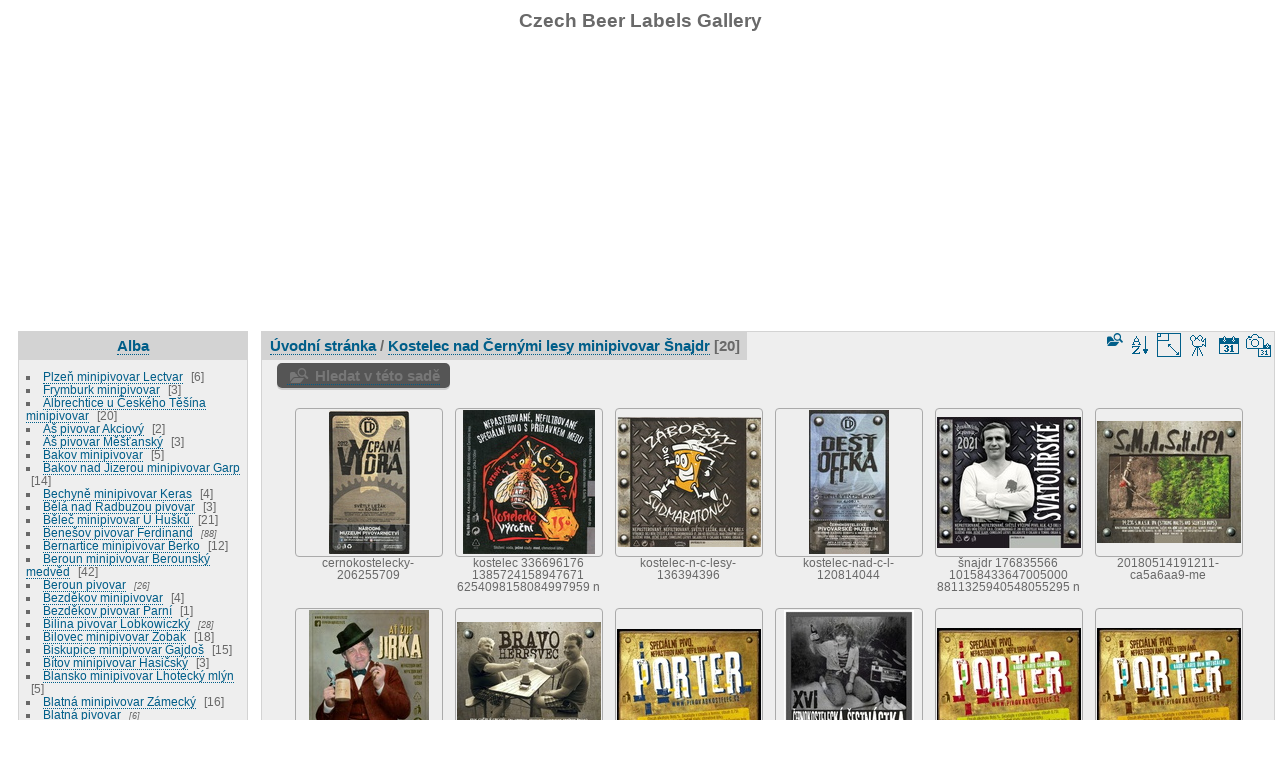

--- FILE ---
content_type: text/html; charset=utf-8
request_url: http://www.labels.pivovary.info/index.php?/category/256
body_size: 20376
content:
<!DOCTYPE html>
<html lang="cz" dir="ltr">
<head>
<meta charset="utf-8">
<meta name="generator" content="Piwigo (aka PWG), see piwigo.org">

 
<meta name="description" content="Kostelec nad Černými lesy minipivovar Šnajdr">

<title>Kostelec nad Černými lesy minipivovar Šnajdr | Czech Beer Labels Gallery</title>
<link rel="shortcut icon" type="image/x-icon" href="themes/default/icon/favicon.ico">

<link rel="start" title="Úvodní stránka" href="/" >
<link rel="search" title="Vyhledat" href="search.php" >


<link rel="canonical" href="index.php?/category/256">

 
	<!--[if lt IE 7]>
		<link rel="stylesheet" type="text/css" href="themes/default/fix-ie5-ie6.css">
	<![endif]-->
	<!--[if IE 7]>
		<link rel="stylesheet" type="text/css" href="themes/default/fix-ie7.css">
	<![endif]-->
	


<!-- BEGIN get_combined -->
<link rel="stylesheet" type="text/css" href="_data/combined/18a9xzh.css">


<!-- END get_combined -->

<!--[if lt IE 7]>
<script type="text/javascript" src="themes/default/js/pngfix.js"></script>
<![endif]-->

<style type="text/css">
.thumbnails SPAN,.thumbnails .wrap2 A,.thumbnails LABEL{width: 146px;}.thumbnails .wrap2{height: 147px;}.thumbLegend {font-size: 90%}</style>
</head>

<body id="theCategoryPage" class="section-categories category-256 "  data-infos='{"section":"categories","category_id":"256"}'>

<div id="the_page">


<div id="theHeader"><h1>Czech Beer Labels Gallery</h1>

<script async src="//pagead2.googlesyndication.com/pagead/js/adsbygoogle.js"></script>
<!-- zpravy -->
<ins class="adsbygoogle"
     style="display:block"
     data-ad-client="ca-pub-5694300196982120"
     data-ad-slot="3541247592"
     data-ad-format="auto"></ins>
<script>
(adsbygoogle = window.adsbygoogle || []).push({});
</script></div>




<div id="menubar">
	<dl id="mbCategories">
<dt>
	<a href="index.php?/categories">Alba</a>
</dt>
<dd>
  <ul>
    <li >
      <a href="index.php?/category/1035"  title="6 fotografií v tomto albu">Plzeň minipivovar Lectvar</a>
      <span class="menuInfoCat badge" title="6 fotografií v tomto albu">6</span>
      </li>
    
    <li >
      <a href="index.php?/category/1034"  title="3 fotografií v tomto albu">Frymburk minipivovar</a>
      <span class="menuInfoCat badge" title="3 fotografií v tomto albu">3</span>
      </li>
    
    <li >
      <a href="index.php?/category/965"  title="20 fotografií v tomto albu">Albrechtice u Českého Těšína minipivovar</a>
      <span class="menuInfoCat badge" title="20 fotografií v tomto albu">20</span>
      </li>
    
    <li >
      <a href="index.php?/category/5"  title="2 fotografií v tomto albu">Aš pivovar Akciový</a>
      <span class="menuInfoCat badge" title="2 fotografií v tomto albu">2</span>
      </li>
    
    <li >
      <a href="index.php?/category/6"  title="3 fotografií v tomto albu">Aš pivovar Měšťanský</a>
      <span class="menuInfoCat badge" title="3 fotografií v tomto albu">3</span>
      </li>
    
    <li >
      <a href="index.php?/category/1005"  title="5 fotografií v tomto albu">Bakov minipivovar</a>
      <span class="menuInfoCat badge" title="5 fotografií v tomto albu">5</span>
      </li>
    
    <li >
      <a href="index.php?/category/7"  title="14 fotografií v tomto albu">Bakov nad Jizerou minipivovar Garp</a>
      <span class="menuInfoCat badge" title="14 fotografií v tomto albu">14</span>
      </li>
    
    <li >
      <a href="index.php?/category/818"  title="4 fotografií v tomto albu">Bechyně minipivovar Keras</a>
      <span class="menuInfoCat badge" title="4 fotografií v tomto albu">4</span>
      </li>
    
    <li >
      <a href="index.php?/category/827"  title="3 fotografií v tomto albu">Bělá nad Radbuzou pivovar</a>
      <span class="menuInfoCat badge" title="3 fotografií v tomto albu">3</span>
      </li>
    
    <li >
      <a href="index.php?/category/819"  title="21 fotografií v tomto albu">Běleč minipivovar U Hušků </a>
      <span class="menuInfoCat badge" title="21 fotografií v tomto albu">21</span>
      </li>
    
    <li >
      <a href="index.php?/category/1"  title="88 fotografií v 2 podalbech">Benešov pivovar Ferdinand</a>
      <span class="menuInfoCatByChild badge" title="88 fotografií v 2 podalbech">88</span>
      </li>
    
    <li >
      <a href="index.php?/category/8"  title="12 fotografií v tomto albu">Bernartice minipivovar Berko</a>
      <span class="menuInfoCat badge" title="12 fotografií v tomto albu">12</span>
      </li>
    
    <li >
      <a href="index.php?/category/9"  title="42 fotografií v tomto albu">Beroun minipivovar Berounský medvěd</a>
      <span class="menuInfoCat badge" title="42 fotografií v tomto albu">42</span>
      </li>
    
    <li >
      <a href="index.php?/category/10"  title="26 fotografií v 2 podalbech">Beroun pivovar</a>
      <span class="menuInfoCatByChild badge" title="26 fotografií v 2 podalbech">26</span>
      </li>
    
    <li >
      <a href="index.php?/category/13"  title="4 fotografií v tomto albu">Bezděkov minipivovar</a>
      <span class="menuInfoCat badge" title="4 fotografií v tomto albu">4</span>
      </li>
    
    <li >
      <a href="index.php?/category/14"  title="1 fotografie v tomto albu">Bezděkov pivovar Parní</a>
      <span class="menuInfoCat badge" title="1 fotografie v tomto albu">1</span>
      </li>
    
    <li >
      <a href="index.php?/category/15"  title="28 fotografií v 2 podalbech">Bilina pivovar Lobkowiczký</a>
      <span class="menuInfoCatByChild badge" title="28 fotografií v 2 podalbech">28</span>
      </li>
    
    <li >
      <a href="index.php?/category/18"  title="18 fotografií v tomto albu">Bilovec minipivovar Zobak</a>
      <span class="menuInfoCat badge" title="18 fotografií v tomto albu">18</span>
      </li>
    
    <li >
      <a href="index.php?/category/22"  title="15 fotografií v tomto albu">Biskupice minipivovar Gajdoš</a>
      <span class="menuInfoCat badge" title="15 fotografií v tomto albu">15</span>
      </li>
    
    <li >
      <a href="index.php?/category/820"  title="3 fotografií v tomto albu">Bítov minipivovar Hasičský</a>
      <span class="menuInfoCat badge" title="3 fotografií v tomto albu">3</span>
      </li>
    
    <li >
      <a href="index.php?/category/950"  title="5 fotografií v tomto albu">Blansko minipivovar Lhotecký mlýn</a>
      <span class="menuInfoCat badge" title="5 fotografií v tomto albu">5</span>
      </li>
    
    <li >
      <a href="index.php?/category/23"  title="16 fotografií v tomto albu">Blatná minipivovar Zámecký</a>
      <span class="menuInfoCat badge" title="16 fotografií v tomto albu">16</span>
      </li>
    
    <li >
      <a href="index.php?/category/24"  title="6 fotografií v 2 podalbech">Blatná pivovar</a>
      <span class="menuInfoCatByChild badge" title="6 fotografií v 2 podalbech">6</span>
      </li>
    
    <li >
      <a href="index.php?/category/864"  title="5 fotografií v tomto albu">Blučina minipivovar</a>
      <span class="menuInfoCat badge" title="5 fotografií v tomto albu">5</span>
      </li>
    
    <li >
      <a href="index.php?/category/1012"  title="11 fotografií v tomto albu">Bohdaneč minipivovar</a>
      <span class="menuInfoCat badge" title="11 fotografií v tomto albu">11</span>
      </li>
    
    <li >
      <a href="index.php?/category/26"  title="13 fotografií v tomto albu">Bohumín minipivovar Skřečoňský žabák</a>
      <span class="menuInfoCat badge" title="13 fotografií v tomto albu">13</span>
      </li>
    
    <li >
      <a href="index.php?/category/1021"  title="1 fotografie v tomto albu">Boskovice pivovar </a>
      <span class="menuInfoCat badge" title="1 fotografie v tomto albu">1</span>
      </li>
    
    <li >
      <a href="index.php?/category/27"  title="5 fotografií v tomto albu">Boží Dar minipivovar Červený vlk </a>
      <span class="menuInfoCat badge" title="5 fotografií v tomto albu">5</span>
      </li>
    
    <li >
      <a href="index.php?/category/28"  title="4 fotografií v tomto albu">Boží Dar-Rýžovna minipivovar</a>
      <span class="menuInfoCat badge" title="4 fotografií v tomto albu">4</span>
      </li>
    
    <li >
      <a href="index.php?/category/880"  title="4 fotografií v tomto albu">Brandlín minipivovar Kuna</a>
      <span class="menuInfoCat badge" title="4 fotografií v tomto albu">4</span>
      </li>
    
    <li >
      <a href="index.php?/category/29"  title="17 fotografií v tomto albu">Brandýs nad Labem minipivovar Čestmír</a>
      <span class="menuInfoCat badge" title="17 fotografií v tomto albu">17</span>
      </li>
    
    <li >
      <a href="index.php?/category/30"  title="5 fotografií v 2 podalbech">Brandýs nad Labem pivovar</a>
      <span class="menuInfoCatByChild badge" title="5 fotografií v 2 podalbech">5</span>
      </li>
    
    <li >
      <a href="index.php?/category/821"  title="18 fotografií v tomto albu">Branná minipivovar Kolštejn </a>
      <span class="menuInfoCat badge" title="18 fotografií v tomto albu">18</span>
      </li>
    
    <li >
      <a href="index.php?/category/34"  title="5 fotografií v tomto albu">Bratčice minipivovar Zámecký</a>
      <span class="menuInfoCat badge" title="5 fotografií v tomto albu">5</span>
      </li>
    
    <li >
      <a href="index.php?/category/60"  title="7 fotografií v tomto albu">Břeclav minipivovar Frankies</a>
      <span class="menuInfoCat badge" title="7 fotografií v tomto albu">7</span>
      </li>
    
    <li >
      <a href="index.php?/category/61"  title="24 fotografií v tomto albu">Břeclav minipivovar Zámecký</a>
      <span class="menuInfoCat badge" title="24 fotografií v tomto albu">24</span>
      </li>
    
    <li >
      <a href="index.php?/category/62"  title="59 fotografií v 3 podalbech">Břeclav pivovar Zámecký</a>
      <span class="menuInfoCatByChild badge" title="59 fotografií v 3 podalbech">59</span>
      </li>
    
    <li >
      <a href="index.php?/category/66"  title="4 fotografií v tomto albu">Březí minipivovar Březácký sup</a>
      <span class="menuInfoCat badge" title="4 fotografií v tomto albu">4</span>
      </li>
    
    <li >
      <a href="index.php?/category/67"  title="41 fotografií v 3 podalbech">Březnice pivovar</a>
      <span class="menuInfoCatByChild badge" title="41 fotografií v 3 podalbech">41</span>
      </li>
    
    <li >
      <a href="index.php?/category/898"  title="1 fotografie v tomto albu">Březová minipivovar Vlastenec</a>
      <span class="menuInfoCat badge" title="1 fotografie v tomto albu">1</span>
      </li>
    
    <li >
      <a href="index.php?/category/822"  title="3 fotografií v tomto albu">Brňany minipivovar Knajzl</a>
      <span class="menuInfoCat badge" title="3 fotografií v tomto albu">3</span>
      </li>
    
    <li >
      <a href="index.php?/category/939"  title="1 fotografie v tomto albu">Brno minipivovar 1.Soběšický</a>
      <span class="menuInfoCat badge" title="1 fotografie v tomto albu">1</span>
      </li>
    
    <li >
      <a href="index.php?/category/989"  title="1 fotografie v tomto albu">Brno minipivovar EFI</a>
      <span class="menuInfoCat badge" title="1 fotografie v tomto albu">1</span>
      </li>
    
    <li >
      <a href="index.php?/category/874"  title="8 fotografií v tomto albu">Brno minipivovar Fagan</a>
      <span class="menuInfoCat badge" title="8 fotografií v tomto albu">8</span>
      </li>
    
    <li >
      <a href="index.php?/category/1017"  title="3 fotografií v tomto albu">Brno minipivovar Fénix</a>
      <span class="menuInfoCat badge" title="3 fotografií v tomto albu">3</span>
      </li>
    
    <li >
      <a href="index.php?/category/966"  title="1 fotografie v tomto albu">Brno minipivovar Harry</a>
      <span class="menuInfoCat badge" title="1 fotografie v tomto albu">1</span>
      </li>
    
    <li >
      <a href="index.php?/category/35"  title="17 fotografií v tomto albu">Brno minipivovar Hauskrecht</a>
      <span class="menuInfoCat badge" title="17 fotografií v tomto albu">17</span>
      </li>
    
    <li >
      <a href="index.php?/category/872"  title="8 fotografií v tomto albu">Brno minipivovar Kos</a>
      <span class="menuInfoCat badge" title="8 fotografií v tomto albu">8</span>
      </li>
    
    <li >
      <a href="index.php?/category/36"  title="26 fotografií v tomto albu">Brno minipivovar Líšeňský </a>
      <span class="menuInfoCat badge" title="26 fotografií v tomto albu">26</span>
      </li>
    
    <li >
      <a href="index.php?/category/37"  title="17 fotografií v tomto albu">Brno minipivovar Magistr</a>
      <span class="menuInfoCat badge" title="17 fotografií v tomto albu">17</span>
      </li>
    
    <li >
      <a href="index.php?/category/959"  title="3 fotografií v tomto albu">Brno minipivovar Moravia</a>
      <span class="menuInfoCat badge" title="3 fotografií v tomto albu">3</span>
      </li>
    
    <li >
      <a href="index.php?/category/38"  title="21 fotografií v tomto albu">Brno minipivovar Pegas</a>
      <span class="menuInfoCat badge" title="21 fotografií v tomto albu">21</span>
      </li>
    
    <li >
      <a href="index.php?/category/39"  title="22 fotografií v tomto albu">Brno minipivovar Stern</a>
      <span class="menuInfoCat badge" title="22 fotografií v tomto albu">22</span>
      </li>
    
    <li >
      <a href="index.php?/category/40"  title="2 fotografií v tomto albu">Brno minipivovar U Tomana </a>
      <span class="menuInfoCat badge" title="2 fotografií v tomto albu">2</span>
      </li>
    
    <li >
      <a href="index.php?/category/41"  title="1 fotografie v tomto albu">Brno pivovar Moravia</a>
      <span class="menuInfoCat badge" title="1 fotografie v tomto albu">1</span>
      </li>
    
    <li >
      <a href="index.php?/category/42"  title="6 fotografií v tomto albu">Brno pivovar Novopramen</a>
      <span class="menuInfoCat badge" title="6 fotografií v tomto albu">6</span>
      </li>
    
    <li >
      <a href="index.php?/category/43"  title="65 fotografií v 3 podalbech">Brno pivovar Starobrno</a>
      <span class="menuInfoCatByChild badge" title="65 fotografií v 3 podalbech">65</span>
      <img title="fotografie vložené za posledních 7 dnů" src="themes/default/icon/recent_by_child.png" class="icon" alt="(!)">
      </li>
    
    <li >
      <a href="index.php?/category/48"  title="3 fotografií v tomto albu">Brno-Jehnice pivovar Panský</a>
      <span class="menuInfoCat badge" title="3 fotografií v tomto albu">3</span>
      </li>
    
    <li >
      <a href="index.php?/category/49"  title="2 fotografií v tomto albu">Brno-Řečkovice pivovar</a>
      <span class="menuInfoCat badge" title="2 fotografií v tomto albu">2</span>
      </li>
    
    <li >
      <a href="index.php?/category/50"  title="5 fotografií v tomto albu">Brno-Žebětín minipivovar U Richarda</a>
      <span class="menuInfoCat badge" title="5 fotografií v tomto albu">5</span>
      </li>
    
    <li >
      <a href="index.php?/category/51"  title="2 fotografií v tomto albu">Broumov pivovar Měšťanský</a>
      <span class="menuInfoCat badge" title="2 fotografií v tomto albu">2</span>
      </li>
    
    <li >
      <a href="index.php?/category/52"  title="127 fotografií v 2 podalbech">Broumov-Olivětín pivovar</a>
      <span class="menuInfoCatByChild badge" title="127 fotografií v 2 podalbech">127</span>
      </li>
    
    <li >
      <a href="index.php?/category/55"  title="27 fotografií v tomto albu">Broumy minipivovar Matuška</a>
      <span class="menuInfoCat badge" title="27 fotografií v tomto albu">27</span>
      </li>
    
    <li >
      <a href="index.php?/category/713"  title="20 fotografií v tomto albu">Brtnice minipivovar Ruprenz</a>
      <span class="menuInfoCat badge" title="20 fotografií v tomto albu">20</span>
      </li>
    
    <li >
      <a href="index.php?/category/936"  title="1 fotografie v tomto albu">Brtnice pivovar</a>
      <span class="menuInfoCat badge" title="1 fotografie v tomto albu">1</span>
      </li>
    
    <li >
      <a href="index.php?/category/56"  title="46 fotografií v 3 podalbech">Brumov pivovar</a>
      <span class="menuInfoCatByChild badge" title="46 fotografií v 3 podalbech">46</span>
      </li>
    
    <li >
      <a href="index.php?/category/59"  title="21 fotografií v tomto albu">Bruntál minipivovar Hasič</a>
      <span class="menuInfoCat badge" title="21 fotografií v tomto albu">21</span>
      </li>
    
    <li >
      <a href="index.php?/category/979"  title="1 fotografie v tomto albu">Bruntál pivovar</a>
      <span class="menuInfoCat badge" title="1 fotografie v tomto albu">1</span>
      </li>
    
    <li >
      <a href="index.php?/category/1007"  title="5 fotografií v tomto albu">Budišovice minipivovar Fčelín</a>
      <span class="menuInfoCat badge" title="5 fotografií v tomto albu">5</span>
      </li>
    
    <li >
      <a href="index.php?/category/999"  title="8 fotografií v tomto albu">Buková minipivovar Albert Michler</a>
      <span class="menuInfoCat badge" title="8 fotografií v tomto albu">8</span>
      </li>
    
    <li >
      <a href="index.php?/category/71"  title="11 fotografií v 1 podalbu">Buštěhrad pivovar</a>
      <span class="menuInfoCatByChild badge" title="11 fotografií v 1 podalbu">11</span>
      </li>
    
    <li >
      <a href="index.php?/category/73"  title="10 fotografií v tomto albu">Bylnice minipivovar</a>
      <span class="menuInfoCat badge" title="10 fotografií v tomto albu">10</span>
      </li>
    
    <li >
      <a href="index.php?/category/74"  title="14 fotografií v tomto albu">Bystřice nad Pernštejnem minipivovar Eden</a>
      <span class="menuInfoCat badge" title="14 fotografií v tomto albu">14</span>
      </li>
    
    <li >
      <a href="index.php?/category/75"  title="1 fotografie v tomto albu">Čachrov pivovar Zámecký</a>
      <span class="menuInfoCat badge" title="1 fotografie v tomto albu">1</span>
      </li>
    
    <li >
      <a href="index.php?/category/131"  title="6 fotografií v tomto albu">Čáslav pivovar Měšťanský </a>
      <span class="menuInfoCat badge" title="6 fotografií v tomto albu">6</span>
      </li>
    
    <li >
      <a href="index.php?/category/76"  title="4 fotografií v tomto albu">Častolovice pivovar Zámecký</a>
      <span class="menuInfoCat badge" title="4 fotografií v tomto albu">4</span>
      </li>
    
    <li >
      <a href="index.php?/category/77"  title="9 fotografií v tomto albu">Čečelice minipivovar Novej svět</a>
      <span class="menuInfoCat badge" title="9 fotografií v tomto albu">9</span>
      </li>
    
    <li >
      <a href="index.php?/category/957"  title="12 fotografií v tomto albu">Čejetice minipivovar</a>
      <span class="menuInfoCat badge" title="12 fotografií v tomto albu">12</span>
      </li>
    
    <li >
      <a href="index.php?/category/78"  title="2 fotografií v tomto albu">Cerhovice pivovar Mayerův</a>
      <span class="menuInfoCat badge" title="2 fotografií v tomto albu">2</span>
      </li>
    
    <li >
      <a href="index.php?/category/79"  title="51 fotografií v 3 podalbech">Černá Hora pivovar</a>
      <span class="menuInfoCatByChild badge" title="51 fotografií v 3 podalbech">51</span>
      </li>
    
    <li >
      <a href="index.php?/category/889"  title="2 fotografií v tomto albu">Černá minipivovar Pešek</a>
      <span class="menuInfoCat badge" title="2 fotografií v tomto albu">2</span>
      </li>
    
    <li >
      <a href="index.php?/category/954"  title="2 fotografií v tomto albu">Černilov minipivovar Gryf</a>
      <span class="menuInfoCat badge" title="2 fotografií v tomto albu">2</span>
      </li>
    
    <li >
      <a href="index.php?/category/862"  title="4 fotografií v tomto albu">Černotín minipivovar Chors</a>
      <span class="menuInfoCat badge" title="4 fotografií v tomto albu">4</span>
      </li>
    
    <li >
      <a href="index.php?/category/83"  title="18 fotografií v tomto albu">Česká Kamenice minipivovar Kotouč</a>
      <span class="menuInfoCat badge" title="18 fotografií v tomto albu">18</span>
      </li>
    
    <li >
      <a href="index.php?/category/964"  title="11 fotografií v tomto albu">Česká Lípa minipivovar Lípák</a>
      <span class="menuInfoCat badge" title="11 fotografií v tomto albu">11</span>
      </li>
    
    <li >
      <a href="index.php?/category/84"  title="72 fotografií v tomto albu">Česká Třebová minipivovar Faltus </a>
      <span class="menuInfoCat badge" title="72 fotografií v tomto albu">72</span>
      </li>
    
    <li >
      <a href="index.php?/category/85"  title="7 fotografií v tomto albu">Česká Třebová pivovar</a>
      <span class="menuInfoCat badge" title="7 fotografií v tomto albu">7</span>
      </li>
    
    <li >
      <a href="index.php?/category/86"  title="4 fotografií v tomto albu">České Budějovice minipivovar Beeranek</a>
      <span class="menuInfoCat badge" title="4 fotografií v tomto albu">4</span>
      </li>
    
    <li >
      <a href="index.php?/category/87"  title="6 fotografií v tomto albu">České Budějovice minipivovar Kněžínek</a>
      <span class="menuInfoCat badge" title="6 fotografií v tomto albu">6</span>
      <img title="fotografie vložené za posledních 7 dnů" src="themes/default/icon/recent.png" class="icon" alt="(!)">
      </li>
    
    <li >
      <a href="index.php?/category/88"  title="10 fotografií v tomto albu">České Budějovice minipivovar Krajinská 27</a>
      <span class="menuInfoCat badge" title="10 fotografií v tomto albu">10</span>
      </li>
    
    <li >
      <a href="index.php?/category/897"  title="6 fotografií v tomto albu">České Budějovice minipivovar Solnice</a>
      <span class="menuInfoCat badge" title="6 fotografií v tomto albu">6</span>
      </li>
    
    <li >
      <a href="index.php?/category/89"  title="191 fotografií v 3 podalbech">České Budějovice pivovar Budějovický Budvar</a>
      <span class="menuInfoCatByChild badge" title="191 fotografií v 3 podalbech">191</span>
      </li>
    
    <li >
      <a href="index.php?/category/93"  title="56 fotografií v 3 podalbech">České Budějovice pivovar Měšťanský</a>
      <span class="menuInfoCatByChild badge" title="56 fotografií v 3 podalbech">56</span>
      </li>
    
    <li >
      <a href="index.php?/category/97"  title="5 fotografií v tomto albu">České Budějovice univerzitní minipivovar ZF JU</a>
      <span class="menuInfoCat badge" title="5 fotografií v tomto albu">5</span>
      </li>
    
    <li >
      <a href="index.php?/category/98"  title="11 fotografií v tomto albu">Český Brod pivovar Měšťanský</a>
      <span class="menuInfoCat badge" title="11 fotografií v tomto albu">11</span>
      </li>
    
    <li >
      <a href="index.php?/category/99"  title="21 fotografií v tomto albu">Český Krumlov minipivovar</a>
      <span class="menuInfoCat badge" title="21 fotografií v tomto albu">21</span>
      <img title="fotografie vložené za posledních 7 dnů" src="themes/default/icon/recent.png" class="icon" alt="(!)">
      </li>
    
    <li >
      <a href="index.php?/category/100"  title="86 fotografií v 3 podalbech">Český Krumlov pivovar</a>
      <span class="menuInfoCatByChild badge" title="86 fotografií v 3 podalbech">86</span>
      </li>
    
    <li >
      <a href="index.php?/category/104"  title="16 fotografií v tomto albu">Český Rudolec minipivovar Zámecký</a>
      <span class="menuInfoCat badge" title="16 fotografií v tomto albu">16</span>
      </li>
    
    <li >
      <a href="index.php?/category/952"  title="9 fotografií v tomto albu">Český Těšín minipivovar Baraba</a>
      <span class="menuInfoCat badge" title="9 fotografií v tomto albu">9</span>
      <img title="fotografie vložené za posledních 7 dnů" src="themes/default/icon/recent.png" class="icon" alt="(!)">
      </li>
    
    <li >
      <a href="index.php?/category/875"  title="26 fotografií v tomto albu">Cheb minipivovar Pivní skaut</a>
      <span class="menuInfoCat badge" title="26 fotografií v tomto albu">26</span>
      </li>
    
    <li >
      <a href="index.php?/category/111"  title="1 fotografie v tomto albu / 36 fotografií v 3 podalbech">Cheb pivovar Akciový</a>
      <span class="menuInfoCat badge" title="1 fotografie v tomto albu / 36 fotografií v 3 podalbech">37</span>
      </li>
    
    <li >
      <a href="index.php?/category/116"  title="3 fotografií v tomto albu">Cheb pivovar Měšťanský</a>
      <span class="menuInfoCat badge" title="3 fotografií v tomto albu">3</span>
      </li>
    
    <li >
      <a href="index.php?/category/115"  title="3 fotografií v tomto albu">Cheb pivovar bratří Schmidtů</a>
      <span class="menuInfoCat badge" title="3 fotografií v tomto albu">3</span>
      </li>
    
    <li >
      <a href="index.php?/category/117"  title="30 fotografií v tomto albu">Chlumec nad Cidlinou minipivovar U Vacků </a>
      <span class="menuInfoCat badge" title="30 fotografií v tomto albu">30</span>
      </li>
    
    <li >
      <a href="index.php?/category/923"  title="19 fotografií v tomto albu">Choceň minipivovar Splávek</a>
      <span class="menuInfoCat badge" title="19 fotografií v tomto albu">19</span>
      </li>
    
    <li >
      <a href="index.php?/category/118"  title="22 fotografií v 2 podalbech">Choceň pivovar</a>
      <span class="menuInfoCatByChild badge" title="22 fotografií v 2 podalbech">22</span>
      </li>
    
    <li >
      <a href="index.php?/category/121"  title="40 fotografií v 2 podalbech">Chodová Planá pivovar Chodovar</a>
      <span class="menuInfoCatByChild badge" title="40 fotografií v 2 podalbech">40</span>
      </li>
    
    <li >
      <a href="index.php?/category/124"  title="31 fotografií v tomto albu">Chomutov minipivovar Karásek a Stülpner</a>
      <span class="menuInfoCat badge" title="31 fotografií v tomto albu">31</span>
      </li>
    
    <li >
      <a href="index.php?/category/125"  title="11 fotografií v tomto albu">Chomutov pivovar Měšťanský </a>
      <span class="menuInfoCat badge" title="11 fotografií v tomto albu">11</span>
      </li>
    
    <li >
      <a href="index.php?/category/126"  title="66 fotografií v tomto albu">Chotěboř pivovar </a>
      <span class="menuInfoCat badge" title="66 fotografií v tomto albu">66</span>
      </li>
    
    <li >
      <a href="index.php?/category/127"  title="28 fotografií v tomto albu">Chotoviny minipivovar Zámecký</a>
      <span class="menuInfoCat badge" title="28 fotografií v tomto albu">28</span>
      </li>
    
    <li >
      <a href="index.php?/category/981"  title="1 fotografie v tomto albu">Chřibská pivovar</a>
      <span class="menuInfoCat badge" title="1 fotografie v tomto albu">1</span>
      </li>
    
    <li >
      <a href="index.php?/category/837"  title="16 fotografií v tomto albu">Chříč minipivovar</a>
      <span class="menuInfoCat badge" title="16 fotografií v tomto albu">16</span>
      </li>
    
    <li >
      <a href="index.php?/category/934"  title="18 fotografií v tomto albu">Chrudim minipivovar Filištín</a>
      <span class="menuInfoCat badge" title="18 fotografií v tomto albu">18</span>
      </li>
    
    <li >
      <a href="index.php?/category/854"  title="18 fotografií v tomto albu">Chrudim minipivovar Loutkář</a>
      <span class="menuInfoCat badge" title="18 fotografií v tomto albu">18</span>
      </li>
    
    <li >
      <a href="index.php?/category/128"  title="5 fotografií v tomto albu">Chrudim pivovar</a>
      <span class="menuInfoCat badge" title="5 fotografií v tomto albu">5</span>
      </li>
    
    <li >
      <a href="index.php?/category/129"  title="9 fotografií v tomto albu">Chudenice minipivovar Stará škola</a>
      <span class="menuInfoCat badge" title="9 fotografií v tomto albu">9</span>
      </li>
    
    <li >
      <a href="index.php?/category/1024"  title="11 fotografií v tomto albu">Chvaletice nanopivovar Radování </a>
      <span class="menuInfoCat badge" title="11 fotografií v tomto albu">11</span>
      </li>
    
    <li >
      <a href="index.php?/category/130"  title="168 fotografií v tomto albu">Chýně minipivovar Pivovarský dvůr </a>
      <span class="menuInfoCat badge" title="168 fotografií v tomto albu">168</span>
      </li>
    
    <li >
      <a href="index.php?/category/160"  title="52 fotografií v tomto albu">Chyše minipivovar Zámecký</a>
      <span class="menuInfoCat badge" title="52 fotografií v tomto albu">52</span>
      </li>
    
    <li >
      <a href="index.php?/category/105"  title="11 fotografií v tomto albu">Čížice minipivovar U Bizona</a>
      <span class="menuInfoCat badge" title="11 fotografií v tomto albu">11</span>
      </li>
    
    <li >
      <a href="index.php?/category/261"  title="5 fotografií v tomto albu">Čížová minipivovar</a>
      <span class="menuInfoCat badge" title="5 fotografií v tomto albu">5</span>
      </li>
    
    <li >
      <a href="index.php?/category/106"  title="30 fotografií v tomto albu">Ctiněves minipivovar Podřipský</a>
      <span class="menuInfoCat badge" title="30 fotografií v tomto albu">30</span>
      </li>
    
    <li >
      <a href="index.php?/category/107"  title="25 fotografií v tomto albu">Cvikov minipivovar</a>
      <span class="menuInfoCat badge" title="25 fotografií v tomto albu">25</span>
      </li>
    
    <li >
      <a href="index.php?/category/108"  title="6 fotografií v 2 podalbech">Cvikov pivovar</a>
      <span class="menuInfoCatByChild badge" title="6 fotografií v 2 podalbech">6</span>
      </li>
    
    <li >
      <a href="index.php?/category/132"  title="16 fotografií v 2 podalbech">Dalešice pivovar Akciový</a>
      <span class="menuInfoCatByChild badge" title="16 fotografií v 2 podalbech">16</span>
      </li>
    
    <li >
      <a href="index.php?/category/135"  title="4 fotografií v tomto albu">Dašice minipivovar</a>
      <span class="menuInfoCat badge" title="4 fotografií v tomto albu">4</span>
      </li>
    
    <li >
      <a href="index.php?/category/885"  title="5 fotografií v tomto albu">Děčín minipivovar Kapitán</a>
      <span class="menuInfoCat badge" title="5 fotografií v tomto albu">5</span>
      </li>
    
    <li >
      <a href="index.php?/category/161"  title="58 fotografií v 3 podalbech">Děčín pivovar</a>
      <span class="menuInfoCatByChild badge" title="58 fotografií v 3 podalbech">58</span>
      <img title="fotografie vložené za posledních 7 dnů" src="themes/default/icon/recent_by_child.png" class="icon" alt="(!)">
      </li>
    
    <li >
      <a href="index.php?/category/163"  title="9 fotografií v tomto albu">Děčín pivovar Sever</a>
      <span class="menuInfoCat badge" title="9 fotografií v tomto albu">9</span>
      </li>
    
    <li >
      <a href="index.php?/category/136"  title="7 fotografií v tomto albu">Dětenice minipivovar Zámecký</a>
      <span class="menuInfoCat badge" title="7 fotografií v tomto albu">7</span>
      </li>
    
    <li >
      <a href="index.php?/category/1028"  title="1 fotografie v tomto albu">Dlouhá Třebová minipivovar</a>
      <span class="menuInfoCat badge" title="1 fotografie v tomto albu">1</span>
      </li>
    
    <li >
      <a href="index.php?/category/141"  title="3 fotografií v tomto albu">Dobřany minipivovar Modrá hvězda</a>
      <span class="menuInfoCat badge" title="3 fotografií v tomto albu">3</span>
      </li>
    
    <li >
      <a href="index.php?/category/142"  title="5 fotografií v 2 podalbech">Dobříš pivovar</a>
      <span class="menuInfoCatByChild badge" title="5 fotografií v 2 podalbech">5</span>
      </li>
    
    <li >
      <a href="index.php?/category/137"  title="5 fotografií v tomto albu">Dobrovice pivovar </a>
      <span class="menuInfoCat badge" title="5 fotografií v tomto albu">5</span>
      </li>
    
    <li >
      <a href="index.php?/category/138"  title="116 fotografií v 2 podalbech">Dobruška pivovar</a>
      <span class="menuInfoCatByChild badge" title="116 fotografií v 2 podalbech">116</span>
      </li>
    
    <li >
      <a href="index.php?/category/145"  title="49 fotografií v tomto albu">Dolní Bojanovice minipivovar Mazák </a>
      <span class="menuInfoCat badge" title="49 fotografií v tomto albu">49</span>
      </li>
    
    <li >
      <a href="index.php?/category/146"  title="22 fotografií v tomto albu">Dolní Břežany minipivovar Olivův </a>
      <span class="menuInfoCat badge" title="22 fotografií v tomto albu">22</span>
      </li>
    
    <li >
      <a href="index.php?/category/147"  title="3 fotografií v tomto albu">Dolní Královice pivovar</a>
      <span class="menuInfoCat badge" title="3 fotografií v tomto albu">3</span>
      </li>
    
    <li >
      <a href="index.php?/category/1009"  title="1 fotografie v tomto albu">Dolní Lukavice pivovar</a>
      <span class="menuInfoCat badge" title="1 fotografie v tomto albu">1</span>
      </li>
    
    <li >
      <a href="index.php?/category/149"  title="84 fotografií v tomto albu">Dolní Ředice minipivovar Mordýř </a>
      <span class="menuInfoCat badge" title="84 fotografií v tomto albu">84</span>
      <img title="fotografie vložené za posledních 7 dnů" src="themes/default/icon/recent.png" class="icon" alt="(!)">
      </li>
    
    <li >
      <a href="index.php?/category/148"  title="2 fotografií v tomto albu">Dolní Ročov pivovar</a>
      <span class="menuInfoCat badge" title="2 fotografií v tomto albu">2</span>
      </li>
    
    <li >
      <a href="index.php?/category/150"  title="43 fotografií v tomto albu">Dolní Sklenov minipivovar Hukvaldský </a>
      <span class="menuInfoCat badge" title="43 fotografií v tomto albu">43</span>
      </li>
    
    <li >
      <a href="index.php?/category/870"  title="25 fotografií v tomto albu">Domažlice minipivovar</a>
      <span class="menuInfoCat badge" title="25 fotografií v tomto albu">25</span>
      </li>
    
    <li >
      <a href="index.php?/category/151"  title="28 fotografií v 3 podalbech">Domažlice pivovar</a>
      <span class="menuInfoCatByChild badge" title="28 fotografií v 3 podalbech">28</span>
      <img title="fotografie vložené za posledních 7 dnů" src="themes/default/icon/recent_by_child.png" class="icon" alt="(!)">
      </li>
    
    <li >
      <a href="index.php?/category/915"  title="6 fotografií v tomto albu">Doubravník minipivovar</a>
      <span class="menuInfoCat badge" title="6 fotografií v tomto albu">6</span>
      </li>
    
    <li >
      <a href="index.php?/category/933"  title="6 fotografií v tomto albu">Doudleby minipivovar Doudlebeer</a>
      <span class="menuInfoCat badge" title="6 fotografií v tomto albu">6</span>
      </li>
    
    <li >
      <a href="index.php?/category/295"  title="13 fotografií v tomto albu">Drahouš minipivovar Kokeš</a>
      <span class="menuInfoCat badge" title="13 fotografií v tomto albu">13</span>
      </li>
    
    <li >
      <a href="index.php?/category/154"  title="6 fotografií v tomto albu">Dražič minipivovar Lipan </a>
      <span class="menuInfoCat badge" title="6 fotografií v tomto albu">6</span>
      </li>
    
    <li >
      <a href="index.php?/category/164"  title="10 fotografií v tomto albu">Dřevěnice pivovar Kumburský </a>
      <span class="menuInfoCat badge" title="10 fotografií v tomto albu">10</span>
      </li>
    
    <li >
      <a href="index.php?/category/155"  title="18 fotografií v tomto albu">Druztová minipivovar Radouš </a>
      <span class="menuInfoCat badge" title="18 fotografií v tomto albu">18</span>
      </li>
    
    <li >
      <a href="index.php?/category/156"  title="3 fotografií v tomto albu">Dubňany minipivovar Dubňák</a>
      <span class="menuInfoCat badge" title="3 fotografií v tomto albu">3</span>
      </li>
    
    <li >
      <a href="index.php?/category/157"  title="12 fotografií v tomto albu">Dvůr Králové nad Labem minipivovar Safari </a>
      <span class="menuInfoCat badge" title="12 fotografií v tomto albu">12</span>
      </li>
    
    <li >
      <a href="index.php?/category/158"  title="13 fotografií v tomto albu">Dvůr Králové nad Labem pivovar</a>
      <span class="menuInfoCat badge" title="13 fotografií v tomto albu">13</span>
      </li>
    
    <li >
      <a href="index.php?/category/159"  title="52 fotografií v tomto albu">Dvůr Králové nad Labem pivovar Tambor</a>
      <span class="menuInfoCat badge" title="52 fotografií v tomto albu">52</span>
      </li>
    
    <li >
      <a href="index.php?/category/165"  title="4 fotografií v tomto albu">Dymokury pivovar</a>
      <span class="menuInfoCat badge" title="4 fotografií v tomto albu">4</span>
      </li>
    
    <li >
      <a href="index.php?/category/970"  title="1 fotografie v tomto albu">Fojtovice minipivovar</a>
      <span class="menuInfoCat badge" title="1 fotografie v tomto albu">1</span>
      </li>
    
    <li >
      <a href="index.php?/category/976"  title="2 fotografií v tomto albu">Frýdek-Místek minipivovar Arthurs</a>
      <span class="menuInfoCat badge" title="2 fotografií v tomto albu">2</span>
      </li>
    
    <li >
      <a href="index.php?/category/166"  title="19 fotografií v tomto albu">Frýdek-Místek minipivovar Morava </a>
      <span class="menuInfoCat badge" title="19 fotografií v tomto albu">19</span>
      </li>
    
    <li >
      <a href="index.php?/category/167"  title="30 fotografií v tomto albu">Frýdlant minipivovar Zámecký </a>
      <span class="menuInfoCat badge" title="30 fotografií v tomto albu">30</span>
      </li>
    
    <li >
      <a href="index.php?/category/168"  title="35 fotografií v tomto albu">Frýdlant nad Ostravicí minipivovar Podhorský </a>
      <span class="menuInfoCat badge" title="35 fotografií v tomto albu">35</span>
      </li>
    
    <li >
      <a href="index.php?/category/169"  title="3 fotografií v tomto albu">Frýdlant pivovar Zámecký</a>
      <span class="menuInfoCat badge" title="3 fotografií v tomto albu">3</span>
      </li>
    
    <li >
      <a href="index.php?/category/170"  title="22 fotografií v 3 podalbech">Golčův Jeníkov pivovar Parostrojní</a>
      <span class="menuInfoCatByChild badge" title="22 fotografií v 3 podalbech">22</span>
      </li>
    
    <li >
      <a href="index.php?/category/186"  title="57 fotografií v 3 podalbech">Hanušovice pivovar Holba</a>
      <span class="menuInfoCatByChild badge" title="57 fotografií v 3 podalbech">57</span>
      </li>
    
    <li >
      <a href="index.php?/category/174"  title="25 fotografií v tomto albu">Harrachov minipivovar Novosad</a>
      <span class="menuInfoCat badge" title="25 fotografií v tomto albu">25</span>
      </li>
    
    <li >
      <a href="index.php?/category/175"  title="15 fotografií v tomto albu">Havířov minipivovar PHM </a>
      <span class="menuInfoCat badge" title="15 fotografií v tomto albu">15</span>
      </li>
    
    <li >
      <a href="index.php?/category/176"  title="4 fotografií v tomto albu">Havířov minipivovar Slezský </a>
      <span class="menuInfoCat badge" title="4 fotografií v tomto albu">4</span>
      </li>
    
    <li >
      <a href="index.php?/category/177"  title="3 fotografií v tomto albu">Havířov minipivovar Venuše</a>
      <span class="menuInfoCat badge" title="3 fotografií v tomto albu">3</span>
      </li>
    
    <li >
      <a href="index.php?/category/178"  title="10 fotografií v tomto albu">Havlíčkův Brod minipivovar Čechovka </a>
      <span class="menuInfoCat badge" title="10 fotografií v tomto albu">10</span>
      </li>
    
    <li >
      <a href="index.php?/category/179"  title="77 fotografií v 2 podalbech">Havlíčkův Brod pivovar Měšťanský </a>
      <span class="menuInfoCatByChild badge" title="77 fotografií v 2 podalbech">77</span>
      </li>
    
    <li >
      <a href="index.php?/category/182"  title="6 fotografií v 2 podalbech">Heřmanovy Sejfy (Rudnik)</a>
      <span class="menuInfoCatByChild badge" title="6 fotografií v 2 podalbech">6</span>
      </li>
    
    <li >
      <a href="index.php?/category/185"  title="4 fotografií v tomto albu">Hlavatce minipivovar Transformátor</a>
      <span class="menuInfoCat badge" title="4 fotografií v tomto albu">4</span>
      </li>
    
    <li >
      <a href="index.php?/category/190"  title="90 fotografií v 3 podalbech">Hlinsko pivovar</a>
      <span class="menuInfoCatByChild badge" title="90 fotografií v 3 podalbech">90</span>
      </li>
    
    <li >
      <a href="index.php?/category/931"  title="18 fotografií v tomto albu">Hlízov minipivovar Holanďan</a>
      <span class="menuInfoCat badge" title="18 fotografií v tomto albu">18</span>
      </li>
    
    <li >
      <a href="index.php?/category/194"  title="10 fotografií v tomto albu">Hluboká nad Vltavou minipivovar</a>
      <span class="menuInfoCat badge" title="10 fotografií v tomto albu">10</span>
      </li>
    
    <li >
      <a href="index.php?/category/195"  title="2 fotografií v tomto albu">Hluboké Svatojakubský pivovar </a>
      <span class="menuInfoCat badge" title="2 fotografií v tomto albu">2</span>
      </li>
    
    <li >
      <a href="index.php?/category/196"  title="14 fotografií v tomto albu">Hlučín minipivovar Avar </a>
      <span class="menuInfoCat badge" title="14 fotografií v tomto albu">14</span>
      </li>
    
    <li >
      <a href="index.php?/category/197"  title="8 fotografií v tomto albu">Hnanice minipivovar </a>
      <span class="menuInfoCat badge" title="8 fotografií v tomto albu">8</span>
      </li>
    
    <li >
      <a href="index.php?/category/198"  title="10 fotografií v tomto albu">Hodonín minipivovar Hodonínský vojáček </a>
      <span class="menuInfoCat badge" title="10 fotografií v tomto albu">10</span>
      </li>
    
    <li >
      <a href="index.php?/category/199"  title="13 fotografií v tomto albu">Hodonín minipivovar Křikloun</a>
      <span class="menuInfoCat badge" title="13 fotografií v tomto albu">13</span>
      </li>
    
    <li >
      <a href="index.php?/category/200"  title="11 fotografií v tomto albu">Hodonín minipivovar Kunc</a>
      <span class="menuInfoCat badge" title="11 fotografií v tomto albu">11</span>
      </li>
    
    <li >
      <a href="index.php?/category/905"  title="7 fotografií v tomto albu">Hojsova Stráž pivovar</a>
      <span class="menuInfoCat badge" title="7 fotografií v tomto albu">7</span>
      </li>
    
    <li >
      <a href="index.php?/category/201"  title="1 fotografie v tomto albu">Holešov pivovar </a>
      <span class="menuInfoCat badge" title="1 fotografie v tomto albu">1</span>
      </li>
    
    <li >
      <a href="index.php?/category/947"  title="2 fotografií v tomto albu">Horažďovice minipivovar Vlček</a>
      <span class="menuInfoCat badge" title="2 fotografií v tomto albu">2</span>
      </li>
    
    <li >
      <a href="index.php?/category/207"  title="6 fotografií v tomto albu">Hořice minipivovar JungBerg </a>
      <span class="menuInfoCat badge" title="6 fotografií v tomto albu">6</span>
      </li>
    
    <li >
      <a href="index.php?/category/208"  title="7 fotografií v tomto albu">Hořice pivovar</a>
      <span class="menuInfoCat badge" title="7 fotografií v tomto albu">7</span>
      </li>
    
    <li >
      <a href="index.php?/category/202"  title="2 fotografií v tomto albu">Horka nad Moravou minipivovar Melichárek </a>
      <span class="menuInfoCat badge" title="2 fotografií v tomto albu">2</span>
      </li>
    
    <li >
      <a href="index.php?/category/203"  title="2 fotografií v tomto albu">Horní Beřkovice pivovar Kapitulní </a>
      <span class="menuInfoCat badge" title="2 fotografií v tomto albu">2</span>
      </li>
    
    <li >
      <a href="index.php?/category/204"  title="20 fotografií v tomto albu">Horní Dubenky minipivovar Kozlíček </a>
      <span class="menuInfoCat badge" title="20 fotografií v tomto albu">20</span>
      </li>
    
    <li >
      <a href="index.php?/category/205"  title="6 fotografií v tomto albu">Horní Lomná minipivovar Pod Kyčmolem</a>
      <span class="menuInfoCat badge" title="6 fotografií v tomto albu">6</span>
      </li>
    
    <li >
      <a href="index.php?/category/904"  title="3 fotografií v tomto albu">Hořovice pivovar</a>
      <span class="menuInfoCat badge" title="3 fotografií v tomto albu">3</span>
      </li>
    
    <li >
      <a href="index.php?/category/206"  title="5 fotografií v tomto albu">Horšovský Týn minipivovar Gurmán</a>
      <span class="menuInfoCat badge" title="5 fotografií v tomto albu">5</span>
      </li>
    
    <li >
      <a href="index.php?/category/921"  title="8 fotografií v tomto albu">Hostomice minipivovar</a>
      <span class="menuInfoCat badge" title="8 fotografií v tomto albu">8</span>
      </li>
    
    <li >
      <a href="index.php?/category/213"  title="43 fotografií v tomto albu">Hradec Králové Rodinný minipivovar 713 </a>
      <span class="menuInfoCat badge" title="43 fotografií v tomto albu">43</span>
      </li>
    
    <li >
      <a href="index.php?/category/209"  title="54 fotografií v tomto albu">Hradec Králové minipivovar Klenot </a>
      <span class="menuInfoCat badge" title="54 fotografií v tomto albu">54</span>
      </li>
    
    <li >
      <a href="index.php?/category/210"  title="15 fotografií v 2 podalbech">Hradec Králové pivovar Právovárečný</a>
      <span class="menuInfoCatByChild badge" title="15 fotografií v 2 podalbech">15</span>
      </li>
    
    <li >
      <a href="index.php?/category/953"  title="2 fotografií v tomto albu">Hřebeny (Hartenberg) pivovar</a>
      <span class="menuInfoCat badge" title="2 fotografií v tomto albu">2</span>
      </li>
    
    <li >
      <a href="index.php?/category/214"  title="1 fotografie v tomto albu">Hronov pivovar </a>
      <span class="menuInfoCat badge" title="1 fotografie v tomto albu">1</span>
      </li>
    
    <li >
      <a href="index.php?/category/215"  title="4 fotografií v tomto albu">Hrubá Skála pivovar Zámecký </a>
      <span class="menuInfoCat badge" title="4 fotografií v tomto albu">4</span>
      </li>
    
    <li >
      <a href="index.php?/category/895"  title="1 fotografie v tomto albu">Hrušky pivovar</a>
      <span class="menuInfoCat badge" title="1 fotografie v tomto albu">1</span>
      </li>
    
    <li >
      <a href="index.php?/category/216"  title="8 fotografií v tomto albu">Hukvaldy pivovar Arcibiskupský </a>
      <span class="menuInfoCat badge" title="8 fotografií v tomto albu">8</span>
      </li>
    
    <li >
      <a href="index.php?/category/242"  title="11 fotografií v 2 podalbech">Humpolec pivovar Bernard</a>
      <span class="menuInfoCatByChild badge" title="11 fotografií v 2 podalbech">11</span>
      </li>
    
    <li >
      <a href="index.php?/category/217"  title="6 fotografií v tomto albu">Hustopeče minipivovar Hradní </a>
      <span class="menuInfoCat badge" title="6 fotografií v tomto albu">6</span>
      </li>
    
    <li >
      <a href="index.php?/category/218"  title="24 fotografií v tomto albu">Hutisko-Solanec minipivovar </a>
      <span class="menuInfoCat badge" title="24 fotografií v tomto albu">24</span>
      </li>
    
    <li >
      <a href="index.php?/category/997"  title="6 fotografií v tomto albu">Ivančice minipivovar</a>
      <span class="menuInfoCat badge" title="6 fotografií v tomto albu">6</span>
      </li>
    
    <li >
      <a href="index.php?/category/883"  title="4 fotografií v tomto albu">Jablonec minipivovar O.Skar</a>
      <span class="menuInfoCat badge" title="4 fotografií v tomto albu">4</span>
      </li>
    
    <li >
      <a href="index.php?/category/263"  title="12 fotografií v 1 podalbu">Jablonec pivovar</a>
      <span class="menuInfoCatByChild badge" title="12 fotografií v 1 podalbu">12</span>
      </li>
    
    <li >
      <a href="index.php?/category/219"  title="14 fotografií v tomto albu">Jablonné nad Orlicí minipivovar U černého medvěda </a>
      <span class="menuInfoCat badge" title="14 fotografií v tomto albu">14</span>
      </li>
    
    <li >
      <a href="index.php?/category/220"  title="9 fotografií v tomto albu">Jaroměřice u Jevíčka minipivovar Vichr </a>
      <span class="menuInfoCat badge" title="9 fotografií v tomto albu">9</span>
      </li>
    
    <li >
      <a href="index.php?/category/221"  title="13 fotografií v tomto albu">Jarošov minipivovar</a>
      <span class="menuInfoCat badge" title="13 fotografií v tomto albu">13</span>
      </li>
    
    <li >
      <a href="index.php?/category/273"  title="43 fotografií v 3 podalbech">Jarošov pivovar Rolnický</a>
      <span class="menuInfoCatByChild badge" title="43 fotografií v 3 podalbech">43</span>
      </li>
    
    <li >
      <a href="index.php?/category/222"  title="3 fotografií v tomto albu">Jeneč pivovar </a>
      <span class="menuInfoCat badge" title="3 fotografií v tomto albu">3</span>
      </li>
    
    <li >
      <a href="index.php?/category/839"  title="6 fotografií v tomto albu">Jeseník minipivovar</a>
      <span class="menuInfoCat badge" title="6 fotografií v tomto albu">6</span>
      </li>
    
    <li >
      <a href="index.php?/category/281"  title="13 fotografií v 3 podalbech">Jevíčko pivovar </a>
      <span class="menuInfoCatByChild badge" title="13 fotografií v 3 podalbech">13</span>
      </li>
    
    <li >
      <a href="index.php?/category/967"  title="6 fotografií v tomto albu">Jičín minipivovar</a>
      <span class="menuInfoCat badge" title="6 fotografií v tomto albu">6</span>
      </li>
    
    <li >
      <a href="index.php?/category/223"  title="11 fotografií v tomto albu">Jihlava minipivovar Horácký </a>
      <span class="menuInfoCat badge" title="11 fotografií v tomto albu">11</span>
      </li>
    
    <li >
      <a href="index.php?/category/224"  title="21 fotografií v tomto albu">Jihlava minipivovar Hrboun </a>
      <span class="menuInfoCat badge" title="21 fotografií v tomto albu">21</span>
      </li>
    
    <li >
      <a href="index.php?/category/226"  title="30 fotografií v tomto albu">Jihlava minipivovar Radniční</a>
      <span class="menuInfoCat badge" title="30 fotografií v tomto albu">30</span>
      </li>
    
    <li >
      <a href="index.php?/category/227"  title="5 fotografií v tomto albu">Jihlava minipivovar U sudu</a>
      <span class="menuInfoCat badge" title="5 fotografií v tomto albu">5</span>
      </li>
    
    <li >
      <a href="index.php?/category/285"  title="70 fotografií v 2 podalbech">Jihlava pivovar </a>
      <span class="menuInfoCatByChild badge" title="70 fotografií v 2 podalbech">70</span>
      <img title="fotografie vložené za posledních 7 dnů" src="themes/default/icon/recent_by_child.png" class="icon" alt="(!)">
      </li>
    
    <li >
      <a href="index.php?/category/225"  title="6 fotografií v tomto albu">Jilemnice pivovar Harrachův</a>
      <span class="menuInfoCat badge" title="6 fotografií v tomto albu">6</span>
      </li>
    
    <li >
      <a href="index.php?/category/228"  title="4 fotografií v tomto albu">Jílovice minipivovar</a>
      <span class="menuInfoCat badge" title="4 fotografií v tomto albu">4</span>
      </li>
    
    <li >
      <a href="index.php?/category/288"  title="29 fotografií v tomto albu">Jince minipivovar Malý Janek</a>
      <span class="menuInfoCat badge" title="29 fotografií v tomto albu">29</span>
      <img title="fotografie vložené za posledních 7 dnů" src="themes/default/icon/recent.png" class="icon" alt="(!)">
      </li>
    
    <li >
      <a href="index.php?/category/289"  title="9 fotografií v 2 podalbech">Jince pivovar</a>
      <span class="menuInfoCatByChild badge" title="9 fotografií v 2 podalbech">9</span>
      </li>
    
    <li >
      <a href="index.php?/category/229"  title="2 fotografií v tomto albu">Jindřichov ve Slezsku pivovar</a>
      <span class="menuInfoCat badge" title="2 fotografií v tomto albu">2</span>
      </li>
    
    <li >
      <a href="index.php?/category/230"  title="10 fotografií v tomto albu">Jindřichův Hradec minipivovar Orel</a>
      <span class="menuInfoCat badge" title="10 fotografií v tomto albu">10</span>
      </li>
    
    <li >
      <a href="index.php?/category/269"  title="6 fotografií v tomto albu">Jindřichův Hradec pivovar Zámecký</a>
      <span class="menuInfoCat badge" title="6 fotografií v tomto albu">6</span>
      </li>
    
    <li >
      <a href="index.php?/category/292"  title="19 fotografií v 2 podalbech">Jirkov pivovar </a>
      <span class="menuInfoCatByChild badge" title="19 fotografií v 2 podalbech">19</span>
      </li>
    
    <li >
      <a href="index.php?/category/19"  title="28 fotografií v 2 podalbech">Kácov pivovar</a>
      <span class="menuInfoCatByChild badge" title="28 fotografií v 2 podalbech">28</span>
      </li>
    
    <li >
      <a href="index.php?/category/259"  title="4 fotografií v tomto albu">Kadaň pivovar Parostrojní</a>
      <span class="menuInfoCat badge" title="4 fotografií v tomto albu">4</span>
      </li>
    
    <li >
      <a href="index.php?/category/231"  title="28 fotografií v tomto albu">Kamenice nad Lipou minipivovar Kamenice</a>
      <span class="menuInfoCat badge" title="28 fotografií v tomto albu">28</span>
      </li>
    
    <li >
      <a href="index.php?/category/938"  title="3 fotografií v tomto albu">Kamenice u Jihlavy minipivovar Madcat</a>
      <span class="menuInfoCat badge" title="3 fotografií v tomto albu">3</span>
      </li>
    
    <li >
      <a href="index.php?/category/232"  title="16 fotografií v tomto albu">Kamenný Újezd minipivovar Loužek</a>
      <span class="menuInfoCat badge" title="16 fotografií v tomto albu">16</span>
      </li>
    
    <li >
      <a href="index.php?/category/1001"  title="5 fotografií v tomto albu">Kamýk nad Vltavou malopivovar Hunec</a>
      <span class="menuInfoCat badge" title="5 fotografií v tomto albu">5</span>
      </li>
    
    <li >
      <a href="index.php?/category/233"  title="1 fotografie v tomto albu">Kardašova Řečice pivovar Knížecí</a>
      <span class="menuInfoCat badge" title="1 fotografie v tomto albu">1</span>
      </li>
    
    <li >
      <a href="index.php?/category/234"  title="6 fotografií v tomto albu">Karlovy Vary minipivovar Karel IV. </a>
      <span class="menuInfoCat badge" title="6 fotografií v tomto albu">6</span>
      </li>
    
    <li >
      <a href="index.php?/category/296"  title="8 fotografií v 2 podalbech">Karlovy Vary pivovar</a>
      <span class="menuInfoCatByChild badge" title="8 fotografií v 2 podalbech">8</span>
      </li>
    
    <li >
      <a href="index.php?/category/843"  title="15 fotografií v tomto albu">Karlštejn minipivovar</a>
      <span class="menuInfoCat badge" title="15 fotografií v tomto albu">15</span>
      </li>
    
    <li >
      <a href="index.php?/category/235"  title="8 fotografií v tomto albu">Karviná minipivovar Larische</a>
      <span class="menuInfoCat badge" title="8 fotografií v tomto albu">8</span>
      </li>
    
    <li >
      <a href="index.php?/category/236"  title="5 fotografií v tomto albu">Karviná minipivovar Městský</a>
      <span class="menuInfoCat badge" title="5 fotografií v tomto albu">5</span>
      </li>
    
    <li >
      <a href="index.php?/category/237"  title="15 fotografií v tomto albu">Karviná pivovar Larisch-Mönnichův</a>
      <span class="menuInfoCat badge" title="15 fotografií v tomto albu">15</span>
      </li>
    
    <li >
      <a href="index.php?/category/238"  title="20 fotografií v tomto albu">Kašperské Hory minipivovar</a>
      <span class="menuInfoCat badge" title="20 fotografií v tomto albu">20</span>
      </li>
    
    <li >
      <a href="index.php?/category/245"  title="1 fotografie v tomto albu">Kašperské Hory pivovar Městský</a>
      <span class="menuInfoCat badge" title="1 fotografie v tomto albu">1</span>
      </li>
    
    <li >
      <a href="index.php?/category/1032"  title="2 fotografií v tomto albu">Kaznějov minipivovar Bratři v pivu</a>
      <span class="menuInfoCat badge" title="2 fotografií v tomto albu">2</span>
      </li>
    
    <li >
      <a href="index.php?/category/267"  title="3 fotografií v tomto albu">Kelč minipivovar</a>
      <span class="menuInfoCat badge" title="3 fotografií v tomto albu">3</span>
      </li>
    
    <li >
      <a href="index.php?/category/239"  title="84 fotografií v tomto albu">Kladno minipivovar Starokladenský </a>
      <span class="menuInfoCat badge" title="84 fotografií v tomto albu">84</span>
      </li>
    
    <li >
      <a href="index.php?/category/918"  title="6 fotografií v tomto albu">Kladno-Kročehlavy minipivovar</a>
      <span class="menuInfoCat badge" title="6 fotografií v tomto albu">6</span>
      </li>
    
    <li >
      <a href="index.php?/category/299"  title="3 fotografií v tomto albu">Kladno-Kročehlavy pivovar</a>
      <span class="menuInfoCat badge" title="3 fotografií v tomto albu">3</span>
      </li>
    
    <li >
      <a href="index.php?/category/300"  title="60 fotografií v 3 podalbech">Klášter Hradiště pivovar </a>
      <span class="menuInfoCatByChild badge" title="60 fotografií v 3 podalbech">60</span>
      </li>
    
    <li >
      <a href="index.php?/category/240"  title="16 fotografií v tomto albu">Klatovy minipivovar</a>
      <span class="menuInfoCat badge" title="16 fotografií v tomto albu">16</span>
      </li>
    
    <li >
      <a href="index.php?/category/270"  title="1 fotografie v tomto albu">Klatovy pivovar Akciový</a>
      <span class="menuInfoCat badge" title="1 fotografie v tomto albu">1</span>
      </li>
    
    <li >
      <a href="index.php?/category/241"  title="3 fotografií v tomto albu">Klíny minipivovar Emeran</a>
      <span class="menuInfoCat badge" title="3 fotografií v tomto albu">3</span>
      </li>
    
    <li >
      <a href="index.php?/category/258"  title="11 fotografií v tomto albu">Kněžičky minipivovar Záhora</a>
      <span class="menuInfoCat badge" title="11 fotografií v tomto albu">11</span>
      </li>
    
    <li >
      <a href="index.php?/category/914"  title="17 fotografií v tomto albu">Kojetín minipivovar</a>
      <span class="menuInfoCat badge" title="17 fotografií v tomto albu">17</span>
      </li>
    
    <li >
      <a href="index.php?/category/304"  title="41 fotografií v 2 podalbech">Kolín pivovar Zámecký </a>
      <span class="menuInfoCatByChild badge" title="41 fotografií v 2 podalbech">41</span>
      </li>
    
    <li >
      <a href="index.php?/category/255"  title="20 fotografií v tomto albu">Kolin-Polepy minipivovar Svatý Ján</a>
      <span class="menuInfoCat badge" title="20 fotografií v tomto albu">20</span>
      </li>
    
    <li >
      <a href="index.php?/category/254"  title="14 fotografií v tomto albu">Kopřivnice minipivovar Polivar</a>
      <span class="menuInfoCat badge" title="14 fotografií v tomto albu">14</span>
      </li>
    
    <li class="selected">
      <a href="index.php?/category/256"  title="20 fotografií v tomto albu">Kostelec nad Černými lesy minipivovar Šnajdr</a>
      <span class="menuInfoCat badge" title="20 fotografií v tomto albu">20</span>
      </li>
    
    <li >
      <a href="index.php?/category/257"  title="6 fotografií v tomto albu">Kostelec nad Černými lesy pivovar</a>
      <span class="menuInfoCat badge" title="6 fotografií v tomto albu">6</span>
      </li>
    
    <li >
      <a href="index.php?/category/268"  title="3 fotografií v tomto albu">Kostelec nad Ohří minipivovar Perlová voda</a>
      <span class="menuInfoCat badge" title="3 fotografií v tomto albu">3</span>
      </li>
    
    <li >
      <a href="index.php?/category/1018"  title="2 fotografií v tomto albu">Košumberk pivovar</a>
      <span class="menuInfoCat badge" title="2 fotografií v tomto albu">2</span>
      </li>
    
    <li >
      <a href="index.php?/category/262"  title="21 fotografií v tomto albu">Kounice minipivovar </a>
      <span class="menuInfoCat badge" title="21 fotografií v tomto albu">21</span>
      </li>
    
    <li >
      <a href="index.php?/category/265"  title="3 fotografií v tomto albu">Kounice minipivovar Lisý dědek</a>
      <span class="menuInfoCat badge" title="3 fotografií v tomto albu">3</span>
      </li>
    
    <li >
      <a href="index.php?/category/873"  title="8 fotografií v tomto albu">Kout na Šumavě minipivovar</a>
      <span class="menuInfoCat badge" title="8 fotografií v tomto albu">8</span>
      </li>
    
    <li >
      <a href="index.php?/category/307"  title="16 fotografií v tomto albu">Kout na Šumavě pivovar </a>
      <span class="menuInfoCat badge" title="16 fotografií v tomto albu">16</span>
      <img title="fotografie vložené za posledních 7 dnů" src="themes/default/icon/recent.png" class="icon" alt="(!)">
      </li>
    
    <li >
      <a href="index.php?/category/266"  title="8 fotografií v tomto albu">Kozlovice minipivovar Valašský </a>
      <span class="menuInfoCat badge" title="8 fotografií v tomto albu">8</span>
      </li>
    
    <li >
      <a href="index.php?/category/271"  title="4 fotografií v tomto albu">Kozojedy minipivovar </a>
      <span class="menuInfoCat badge" title="4 fotografií v tomto albu">4</span>
      </li>
    
    <li >
      <a href="index.php?/category/308"  title="12 fotografií v tomto albu">Kralupy nad Vltavou pivovar </a>
      <span class="menuInfoCat badge" title="12 fotografií v tomto albu">12</span>
      </li>
    
    <li >
      <a href="index.php?/category/249"  title="24 fotografií v tomto albu">Kraslice minipivovar Krušnohor</a>
      <span class="menuInfoCat badge" title="24 fotografií v tomto albu">24</span>
      </li>
    
    <li >
      <a href="index.php?/category/246"  title="39 fotografií v tomto albu">Krásná Lípa minipivovar Falkenštejn</a>
      <span class="menuInfoCat badge" title="39 fotografií v tomto albu">39</span>
      </li>
    
    <li >
      <a href="index.php?/category/988"  title="1 fotografie v tomto albu">Krásná Lípa pivovar</a>
      <span class="menuInfoCat badge" title="1 fotografie v tomto albu">1</span>
      </li>
    
    <li >
      <a href="index.php?/category/972"  title="15 fotografií v tomto albu">Krhová minipivovar Breimis</a>
      <span class="menuInfoCat badge" title="15 fotografií v tomto albu">15</span>
      </li>
    
    <li >
      <a href="index.php?/category/253"  title="8 fotografií v tomto albu">Křivoklát pivovar Fürstenberský</a>
      <span class="menuInfoCat badge" title="8 fotografií v tomto albu">8</span>
      </li>
    
    <li >
      <a href="index.php?/category/867"  title="10 fotografií v tomto albu">Krmelín minipivovar</a>
      <span class="menuInfoCat badge" title="10 fotografií v tomto albu">10</span>
      </li>
    
    <li >
      <a href="index.php?/category/994"  title="1 fotografie v tomto albu">Krnov minipivovar Arogant</a>
      <span class="menuInfoCat badge" title="1 fotografie v tomto albu">1</span>
      </li>
    
    <li >
      <a href="index.php?/category/247"  title="32 fotografií v tomto albu">Krnov minipivovar Nachmelená opice</a>
      <span class="menuInfoCat badge" title="32 fotografií v tomto albu">32</span>
      </li>
    
    <li >
      <a href="index.php?/category/248"  title="26 fotografií v tomto albu">Kroměříž minipivovar 1.selský</a>
      <span class="menuInfoCat badge" title="26 fotografií v tomto albu">26</span>
      </li>
    
    <li >
      <a href="index.php?/category/250"  title="30 fotografií v tomto albu">Kroměříž minipivovar Černý orel</a>
      <span class="menuInfoCat badge" title="30 fotografií v tomto albu">30</span>
      </li>
    
    <li >
      <a href="index.php?/category/251"  title="14 fotografií v tomto albu">Kroměříž minipivovar Maxmilian </a>
      <span class="menuInfoCat badge" title="14 fotografií v tomto albu">14</span>
      <img title="fotografie vložené za posledních 7 dnů" src="themes/default/icon/recent.png" class="icon" alt="(!)">
      </li>
    
    <li >
      <a href="index.php?/category/272"  title="9 fotografií v tomto albu">Kroměříž pivovar Arcibiskupský</a>
      <span class="menuInfoCat badge" title="9 fotografií v tomto albu">9</span>
      </li>
    
    <li >
      <a href="index.php?/category/309"  title="52 fotografií v 3 podalbech">Krušovice pivovar </a>
      <span class="menuInfoCatByChild badge" title="52 fotografií v 3 podalbech">52</span>
      </li>
    
    <li >
      <a href="index.php?/category/1015"  title="4 fotografií v tomto albu">Kulivá Hora minipivovar</a>
      <span class="menuInfoCat badge" title="4 fotografií v tomto albu">4</span>
      </li>
    
    <li >
      <a href="index.php?/category/252"  title="39 fotografií v tomto albu">Kunčice pod Ondřejníkem minipivovar</a>
      <span class="menuInfoCat badge" title="39 fotografií v tomto albu">39</span>
      </li>
    
    <li >
      <a href="index.php?/category/280"  title="5 fotografií v tomto albu">Kunovice minipivovar Rotor</a>
      <span class="menuInfoCat badge" title="5 fotografií v tomto albu">5</span>
      </li>
    
    <li >
      <a href="index.php?/category/1022"  title="1 fotografie v tomto albu">Kunštát pivovar</a>
      <span class="menuInfoCat badge" title="1 fotografie v tomto albu">1</span>
      </li>
    
    <li >
      <a href="index.php?/category/314"  title="18 fotografií v tomto albu">Kutná Hora minipivovar Měšťanský </a>
      <span class="menuInfoCat badge" title="18 fotografií v tomto albu">18</span>
      </li>
    
    <li >
      <a href="index.php?/category/315"  title="30 fotografií v 3 podalbech">Kutná Hora pivovar Lorec</a>
      <span class="menuInfoCatByChild badge" title="30 fotografií v 3 podalbech">30</span>
      </li>
    
    <li >
      <a href="index.php?/category/277"  title="15 fotografií v tomto albu">Kvilda minipivovar </a>
      <span class="menuInfoCat badge" title="15 fotografií v tomto albu">15</span>
      </li>
    
    <li >
      <a href="index.php?/category/279"  title="11 fotografií v tomto albu">Kyjov minipivovar</a>
      <span class="menuInfoCat badge" title="11 fotografií v tomto albu">11</span>
      </li>
    
    <li >
      <a href="index.php?/category/278"  title="2 fotografií v tomto albu">Kyjov pivovar </a>
      <span class="menuInfoCat badge" title="2 fotografií v tomto albu">2</span>
      </li>
    
    <li >
      <a href="index.php?/category/260"  title="50 fotografií v tomto albu">Kynšperk nad Ohří minipivovar</a>
      <span class="menuInfoCat badge" title="50 fotografií v tomto albu">50</span>
      </li>
    
    <li >
      <a href="index.php?/category/319"  title="4 fotografií v tomto albu">Kyšice minipivovar Pod lípou</a>
      <span class="menuInfoCat badge" title="4 fotografií v tomto albu">4</span>
      </li>
    
    <li >
      <a href="index.php?/category/320"  title="14 fotografií v tomto albu">Kytín minipivovar </a>
      <span class="menuInfoCat badge" title="14 fotografií v tomto albu">14</span>
      </li>
    
    <li >
      <a href="index.php?/category/321"  title="15 fotografií v tomto albu">Kytlice minipivovar Helene </a>
      <span class="menuInfoCat badge" title="15 fotografií v tomto albu">15</span>
      </li>
    
    <li >
      <a href="index.php?/category/322"  title="24 fotografií v 3 podalbech">Lanškroun pivovar Knížecí </a>
      <span class="menuInfoCatByChild badge" title="24 fotografií v 3 podalbech">24</span>
      </li>
    
    <li >
      <a href="index.php?/category/326"  title="12 fotografií v tomto albu">Lazny pidipivovárek U Pujiče </a>
      <span class="menuInfoCat badge" title="12 fotografií v tomto albu">12</span>
      </li>
    
    <li >
      <a href="index.php?/category/327"  title="22 fotografií v tomto albu">Ledce minipivovar Ovipistán</a>
      <span class="menuInfoCat badge" title="22 fotografií v tomto albu">22</span>
      <img title="fotografie vložené za posledních 7 dnů" src="themes/default/icon/recent.png" class="icon" alt="(!)">
      </li>
    
    <li >
      <a href="index.php?/category/888"  title="7 fotografií v tomto albu">Ledeč nad Sázavou minipivovar Šepťák</a>
      <span class="menuInfoCat badge" title="7 fotografií v tomto albu">7</span>
      </li>
    
    <li >
      <a href="index.php?/category/328"  title="3 fotografií v tomto albu">Ledeč nad Sázavou pivovar </a>
      <span class="menuInfoCat badge" title="3 fotografií v tomto albu">3</span>
      </li>
    
    <li >
      <a href="index.php?/category/949"  title="10 fotografií v tomto albu">Lednice minipivovar</a>
      <span class="menuInfoCat badge" title="10 fotografií v tomto albu">10</span>
      </li>
    
    <li >
      <a href="index.php?/category/329"  title="4 fotografií v tomto albu">Leskovec minipivovar Slezan </a>
      <span class="menuInfoCat badge" title="4 fotografií v tomto albu">4</span>
      </li>
    
    <li >
      <a href="index.php?/category/330"  title="18 fotografií v tomto albu">Letiny minipivovar Akciový </a>
      <span class="menuInfoCat badge" title="18 fotografií v tomto albu">18</span>
      </li>
    
    <li >
      <a href="index.php?/category/331"  title="13 fotografií v tomto albu">Lhota pod Kosířem minipivovar Kosíř </a>
      <span class="menuInfoCat badge" title="13 fotografií v tomto albu">13</span>
      </li>
    
    <li >
      <a href="index.php?/category/332"  title="11 fotografií v tomto albu">Libáň minipivovar Čtyři lípy </a>
      <span class="menuInfoCat badge" title="11 fotografií v tomto albu">11</span>
      </li>
    
    <li >
      <a href="index.php?/category/946"  title="10 fotografií v tomto albu">Liberec minipivovar Kousek piva</a>
      <span class="menuInfoCat badge" title="10 fotografií v tomto albu">10</span>
      </li>
    
    <li >
      <a href="index.php?/category/333"  title="7 fotografií v tomto albu">Liberec-Krásná Studánka minipivovar</a>
      <span class="menuInfoCat badge" title="7 fotografií v tomto albu">7</span>
      </li>
    
    <li >
      <a href="index.php?/category/334"  title="81 fotografií v 3 podalbech">Liberec-Vratislavice nad Nisou pivovar</a>
      <span class="menuInfoCatByChild badge" title="81 fotografií v 3 podalbech">81</span>
      </li>
    
    <li >
      <a href="index.php?/category/338"  title="4 fotografií v tomto albu">Liběšice pivovar Panský </a>
      <span class="menuInfoCat badge" title="4 fotografií v tomto albu">4</span>
      </li>
    
    <li >
      <a href="index.php?/category/339"  title="4 fotografií v tomto albu">Libočany pivovar </a>
      <span class="menuInfoCat badge" title="4 fotografií v tomto albu">4</span>
      </li>
    
    <li >
      <a href="index.php?/category/341"  title="9 fotografií v tomto albu">Lipník nad Bečvou minipivovar Novodvorský </a>
      <span class="menuInfoCat badge" title="9 fotografií v tomto albu">9</span>
      </li>
    
    <li >
      <a href="index.php?/category/342"  title="3 fotografií v tomto albu">Lipník nad Bečvou minipivovar Panský Týn </a>
      <span class="menuInfoCat badge" title="3 fotografií v tomto albu">3</span>
      </li>
    
    <li >
      <a href="index.php?/category/340"  title="10 fotografií v tomto albu">Lipník nad Bečvou minipivovar Svatovar </a>
      <span class="menuInfoCat badge" title="10 fotografií v tomto albu">10</span>
      </li>
    
    <li >
      <a href="index.php?/category/343"  title="1 fotografie v tomto albu">Lipník nad Bečvou pivovar Rolnický </a>
      <span class="menuInfoCat badge" title="1 fotografie v tomto albu">1</span>
      </li>
    
    <li >
      <a href="index.php?/category/882"  title="2 fotografií v tomto albu">Lipová u Šluknova pivovar</a>
      <span class="menuInfoCat badge" title="2 fotografií v tomto albu">2</span>
      </li>
    
    <li >
      <a href="index.php?/category/902"  title="1 fotografie v tomto albu">Liteň pivovar</a>
      <span class="menuInfoCat badge" title="1 fotografie v tomto albu">1</span>
      </li>
    
    <li >
      <a href="index.php?/category/912"  title="5 fotografií v tomto albu">Litoměřice minipivovar</a>
      <span class="menuInfoCat badge" title="5 fotografií v tomto albu">5</span>
      </li>
    
    <li >
      <a href="index.php?/category/344"  title="15 fotografií v tomto albu">Litoměřice minipivovar Biskupský</a>
      <span class="menuInfoCat badge" title="15 fotografií v tomto albu">15</span>
      </li>
    
    <li >
      <a href="index.php?/category/345"  title="13 fotografií v tomto albu">Litoměřice minipivovar Koliba </a>
      <span class="menuInfoCat badge" title="13 fotografií v tomto albu">13</span>
      </li>
    
    <li >
      <a href="index.php?/category/346"  title="17 fotografií v tomto albu">Litoměřice minipivovar Labuť </a>
      <span class="menuInfoCat badge" title="17 fotografií v tomto albu">17</span>
      </li>
    
    <li >
      <a href="index.php?/category/347"  title="81 fotografií v 3 podalbech">Litoměřice pivovar Korunní </a>
      <span class="menuInfoCatByChild badge" title="81 fotografií v 3 podalbech">81</span>
      </li>
    
    <li >
      <a href="index.php?/category/850"  title="2 fotografií v tomto albu">Litoměřice pivovar Labskozámecký</a>
      <span class="menuInfoCat badge" title="2 fotografií v tomto albu">2</span>
      </li>
    
    <li >
      <a href="index.php?/category/351"  title="14 fotografií v tomto albu">Litomyšl minipivovar Veselka </a>
      <span class="menuInfoCat badge" title="14 fotografií v tomto albu">14</span>
      </li>
    
    <li >
      <a href="index.php?/category/980"  title="1 fotografie v tomto albu">Litomyšl pivovar Zámecký</a>
      <span class="menuInfoCat badge" title="1 fotografie v tomto albu">1</span>
      </li>
    
    <li >
      <a href="index.php?/category/352"  title="89 fotografií v 3 podalbech">Litovel pivovar Rolnický </a>
      <span class="menuInfoCatByChild badge" title="89 fotografií v 3 podalbech">89</span>
      </li>
    
    <li >
      <a href="index.php?/category/356"  title="6 fotografií v tomto albu">Lobeč minipivovar </a>
      <span class="menuInfoCat badge" title="6 fotografií v tomto albu">6</span>
      </li>
    
    <li >
      <a href="index.php?/category/357"  title="17 fotografií v tomto albu">Loket minipivovar Svaty Florián</a>
      <span class="menuInfoCat badge" title="17 fotografií v tomto albu">17</span>
      </li>
    
    <li >
      <a href="index.php?/category/907"  title="1 fotografie v tomto albu">Loket pivovar Měšťanský</a>
      <span class="menuInfoCat badge" title="1 fotografie v tomto albu">1</span>
      </li>
    
    <li >
      <a href="index.php?/category/899"  title="1 fotografie v tomto albu">Lomnice minipivovar Genius noci</a>
      <span class="menuInfoCat badge" title="1 fotografie v tomto albu">1</span>
      </li>
    
    <li >
      <a href="index.php?/category/358"  title="10 fotografií v tomto albu">Lomnice nad Popelkou minipivovar </a>
      <span class="menuInfoCat badge" title="10 fotografií v tomto albu">10</span>
      </li>
    
    <li >
      <a href="index.php?/category/359"  title="3 fotografií v tomto albu">Lomnice nad Popelkou pivovar </a>
      <span class="menuInfoCat badge" title="3 fotografií v tomto albu">3</span>
      </li>
    
    <li >
      <a href="index.php?/category/1026"  title="1 fotografie v tomto albu">Loštice pivovar Rolnický</a>
      <span class="menuInfoCat badge" title="1 fotografie v tomto albu">1</span>
      </li>
    
    <li >
      <a href="index.php?/category/360"  title="5 fotografií v tomto albu">Loučka u Nového Jičína pivovar</a>
      <span class="menuInfoCat badge" title="5 fotografií v tomto albu">5</span>
      </li>
    
    <li >
      <a href="index.php?/category/930"  title="10 fotografií v tomto albu">Loučky minipivovar Fousek</a>
      <span class="menuInfoCat badge" title="10 fotografií v tomto albu">10</span>
      </li>
    
    <li >
      <a href="index.php?/category/361"  title="55 fotografií v tomto albu">Loučná nad Desnou minipivovar Bravůr </a>
      <span class="menuInfoCat badge" title="55 fotografií v tomto albu">55</span>
      </li>
    
    <li >
      <a href="index.php?/category/362"  title="37 fotografií v tomto albu">Louka nad Veličkou minipivovar</a>
      <span class="menuInfoCat badge" title="37 fotografií v tomto albu">37</span>
      </li>
    
    <li >
      <a href="index.php?/category/911"  title="2 fotografií v tomto albu">Louňovice pod Blaníkem minipivovar Špácala</a>
      <span class="menuInfoCat badge" title="2 fotografií v tomto albu">2</span>
      </li>
    
    <li >
      <a href="index.php?/category/363"  title="17 fotografií v tomto albu">Louny minipivovar Domov </a>
      <span class="menuInfoCat badge" title="17 fotografií v tomto albu">17</span>
      </li>
    
    <li >
      <a href="index.php?/category/364"  title="11 fotografií v tomto albu">Louny minipivovar ZLoun </a>
      <span class="menuInfoCat badge" title="11 fotografií v tomto albu">11</span>
      <img title="fotografie vložené za posledních 7 dnů" src="themes/default/icon/recent.png" class="icon" alt="(!)">
      </li>
    
    <li >
      <a href="index.php?/category/787"  title="26 fotografií v tomto albu">Louny minipivovar Zichovec </a>
      <span class="menuInfoCat badge" title="26 fotografií v tomto albu">26</span>
      </li>
    
    <li >
      <a href="index.php?/category/365"  title="86 fotografií v 2 podalbech">Louny pivovar </a>
      <span class="menuInfoCatByChild badge" title="86 fotografií v 2 podalbech">86</span>
      </li>
    
    <li >
      <a href="index.php?/category/844"  title="2 fotografií v tomto albu">Luční bouda minipivovar</a>
      <span class="menuInfoCat badge" title="2 fotografií v tomto albu">2</span>
      </li>
    
    <li >
      <a href="index.php?/category/849"  title="26 fotografií v tomto albu">Luhačovice minipivovar Lázeňský</a>
      <span class="menuInfoCat badge" title="26 fotografií v tomto albu">26</span>
      <img title="fotografie vložené za posledních 7 dnů" src="themes/default/icon/recent.png" class="icon" alt="(!)">
      </li>
    
    <li >
      <a href="index.php?/category/906"  title="1 fotografie v tomto albu">Lukavec pivovar</a>
      <span class="menuInfoCat badge" title="1 fotografie v tomto albu">1</span>
      </li>
    
    <li >
      <a href="index.php?/category/909"  title="3 fotografií v tomto albu">Mačice minipivovar</a>
      <span class="menuInfoCat badge" title="3 fotografií v tomto albu">3</span>
      </li>
    
    <li >
      <a href="index.php?/category/369"  title="17 fotografií v tomto albu">Malá Skála minipivovar Maloskalský</a>
      <span class="menuInfoCat badge" title="17 fotografií v tomto albu">17</span>
      </li>
    
    <li >
      <a href="index.php?/category/370"  title="4 fotografií v tomto albu">Malá Skála pivovar </a>
      <span class="menuInfoCat badge" title="4 fotografií v tomto albu">4</span>
      </li>
    
    <li >
      <a href="index.php?/category/371"  title="25 fotografií v tomto albu">Malá Úpa minipivovar Trautenberk </a>
      <span class="menuInfoCat badge" title="25 fotografií v tomto albu">25</span>
      </li>
    
    <li >
      <a href="index.php?/category/372"  title="13 fotografií v tomto albu">Malešov minipivovar </a>
      <span class="menuInfoCat badge" title="13 fotografií v tomto albu">13</span>
      </li>
    
    <li >
      <a href="index.php?/category/373"  title="77 fotografií v 3 podalbech">Malý Rohozec pivovar Společenský </a>
      <span class="menuInfoCatByChild badge" title="77 fotografií v 3 podalbech">77</span>
      </li>
    
    <li >
      <a href="index.php?/category/876"  title="1 fotografie v tomto albu">Manětín pivovar Zámecký</a>
      <span class="menuInfoCat badge" title="1 fotografie v tomto albu">1</span>
      </li>
    
    <li >
      <a href="index.php?/category/377"  title="17 fotografií v tomto albu">Mariánské Lázně minipivovar Kronl </a>
      <span class="menuInfoCat badge" title="17 fotografií v tomto albu">17</span>
      </li>
    
    <li >
      <a href="index.php?/category/901"  title="1 fotografie v tomto albu">Měcholupy pivovar Dreherův</a>
      <span class="menuInfoCat badge" title="1 fotografie v tomto albu">1</span>
      </li>
    
    <li >
      <a href="index.php?/category/861"  title="6 fotografií v tomto albu">Medlešice minipivovar</a>
      <span class="menuInfoCat badge" title="6 fotografií v tomto albu">6</span>
      </li>
    
    <li >
      <a href="index.php?/category/378"  title="1 fotografie v tomto albu">Medlešice pivovar </a>
      <span class="menuInfoCat badge" title="1 fotografie v tomto albu">1</span>
      </li>
    
    <li >
      <a href="index.php?/category/379"  title="20 fotografií v tomto albu">Mělnické Vtelno minipivovar Neumann </a>
      <span class="menuInfoCat badge" title="20 fotografií v tomto albu">20</span>
      </li>
    
    <li >
      <a href="index.php?/category/380"  title="15 fotografií v tomto albu">Mělník minipivovar Němý medvěd </a>
      <span class="menuInfoCat badge" title="15 fotografií v tomto albu">15</span>
      </li>
    
    <li >
      <a href="index.php?/category/858"  title="3 fotografií v tomto albu">Mělník pivovar</a>
      <span class="menuInfoCat badge" title="3 fotografií v tomto albu">3</span>
      </li>
    
    <li >
      <a href="index.php?/category/381"  title="3 fotografií v tomto albu">Merklín minipivovar Petružálek </a>
      <span class="menuInfoCat badge" title="3 fotografií v tomto albu">3</span>
      </li>
    
    <li >
      <a href="index.php?/category/382"  title="3 fotografií v tomto albu">Mikulov minipivovar Galant </a>
      <span class="menuInfoCat badge" title="3 fotografií v tomto albu">3</span>
      </li>
    
    <li >
      <a href="index.php?/category/383"  title="3 fotografií v tomto albu">Mikulov minipivovar Mamut </a>
      <span class="menuInfoCat badge" title="3 fotografií v tomto albu">3</span>
      </li>
    
    <li >
      <a href="index.php?/category/935"  title="2 fotografií v tomto albu">Miletín minipivovar</a>
      <span class="menuInfoCat badge" title="2 fotografií v tomto albu">2</span>
      </li>
    
    <li >
      <a href="index.php?/category/384"  title="1 fotografie v tomto albu">Milevsko pivovar</a>
      <span class="menuInfoCat badge" title="1 fotografie v tomto albu">1</span>
      </li>
    
    <li >
      <a href="index.php?/category/385"  title="3 fotografií v tomto albu">Milín pivovar </a>
      <span class="menuInfoCat badge" title="3 fotografií v tomto albu">3</span>
      </li>
    
    <li >
      <a href="index.php?/category/900"  title="5 fotografií v tomto albu">Mířetice minipivovar Vlčák</a>
      <span class="menuInfoCat badge" title="5 fotografií v tomto albu">5</span>
      </li>
    
    <li >
      <a href="index.php?/category/886"  title="2 fotografií v tomto albu">Mirovice pivovar Hrdinův</a>
      <span class="menuInfoCat badge" title="2 fotografií v tomto albu">2</span>
      </li>
    
    <li >
      <a href="index.php?/category/910"  title="14 fotografií v tomto albu">Mladá Boleslav minipivovar eMBe</a>
      <span class="menuInfoCat badge" title="14 fotografií v tomto albu">14</span>
      </li>
    
    <li >
      <a href="index.php?/category/386"  title="12 fotografií v tomto albu">Mlékojedy minipivovar Hákův </a>
      <span class="menuInfoCat badge" title="12 fotografií v tomto albu">12</span>
      </li>
    
    <li >
      <a href="index.php?/category/387"  title="5 fotografií v tomto albu">Mlékojedy minipivovar Kaberna </a>
      <span class="menuInfoCat badge" title="5 fotografií v tomto albu">5</span>
      </li>
    
    <li >
      <a href="index.php?/category/1010"  title="1 fotografie v tomto albu">Mníšek pod Brdy pivovar</a>
      <span class="menuInfoCat badge" title="1 fotografie v tomto albu">1</span>
      </li>
    
    <li >
      <a href="index.php?/category/388"  title="6 fotografií v tomto albu">Modrava minipivovar Lyer</a>
      <span class="menuInfoCat badge" title="6 fotografií v tomto albu">6</span>
      </li>
    
    <li >
      <a href="index.php?/category/389"  title="9 fotografií v tomto albu">Mokrovousy minipivovar Krodo </a>
      <span class="menuInfoCat badge" title="9 fotografií v tomto albu">9</span>
      </li>
    
    <li >
      <a href="index.php?/category/390"  title="73 fotografií v tomto albu">Moravská Nová Ves minipivovar Na vyhlídce </a>
      <span class="menuInfoCat badge" title="73 fotografií v tomto albu">73</span>
      </li>
    
    <li >
      <a href="index.php?/category/985"  title="6 fotografií v tomto albu">Moravská Třebová minipivovar</a>
      <span class="menuInfoCat badge" title="6 fotografií v tomto albu">6</span>
      </li>
    
    <li >
      <a href="index.php?/category/391"  title="10 fotografií v tomto albu">Moravský Krumlov minipivovar Krum </a>
      <span class="menuInfoCat badge" title="10 fotografií v tomto albu">10</span>
      </li>
    
    <li >
      <a href="index.php?/category/392"  title="7 fotografií v tomto albu">Moravský Žižkov minipivovar </a>
      <span class="menuInfoCat badge" title="7 fotografií v tomto albu">7</span>
      </li>
    
    <li >
      <a href="index.php?/category/1006"  title="4 fotografií v tomto albu">Most minipivovar</a>
      <span class="menuInfoCat badge" title="4 fotografií v tomto albu">4</span>
      </li>
    
    <li >
      <a href="index.php?/category/393"  title="39 fotografií v tomto albu">Most minipivovar Mostecky Kahan </a>
      <span class="menuInfoCat badge" title="39 fotografií v tomto albu">39</span>
      </li>
    
    <li >
      <a href="index.php?/category/394"  title="6 fotografií v 1 podalbu">Most pivovar Měšťanský</a>
      <span class="menuInfoCatByChild badge" title="6 fotografií v 1 podalbu">6</span>
      </li>
    
    <li >
      <a href="index.php?/category/396"  title="11 fotografií v 2 podalbech">Most-Sedlec pivovar</a>
      <span class="menuInfoCatByChild badge" title="11 fotografií v 2 podalbech">11</span>
      </li>
    
    <li >
      <a href="index.php?/category/399"  title="5 fotografií v tomto albu">Mutějovice minipivovar Podžbánský</a>
      <span class="menuInfoCat badge" title="5 fotografií v tomto albu">5</span>
      </li>
    
    <li >
      <a href="index.php?/category/400"  title="35 fotografií v tomto albu">Mžany minipivovar Lindr</a>
      <span class="menuInfoCat badge" title="35 fotografií v tomto albu">35</span>
      </li>
    
    <li >
      <a href="index.php?/category/410"  title="184 fotografií v 3 podalbech">Náchod pivovar </a>
      <span class="menuInfoCatByChild badge" title="184 fotografií v 3 podalbech">184</span>
      </li>
    
    <li >
      <a href="index.php?/category/401"  title="29 fotografií v tomto albu">Náměšť na Hané minipivovar Jadrníček </a>
      <span class="menuInfoCat badge" title="29 fotografií v tomto albu">29</span>
      </li>
    
    <li >
      <a href="index.php?/category/1031"  title="4 fotografií v tomto albu">Náměšť na Hané minipivovar Náměšťský</a>
      <span class="menuInfoCat badge" title="4 fotografií v tomto albu">4</span>
      </li>
    
    <li >
      <a href="index.php?/category/402"  title="9 fotografií v tomto albu">Náměšť nad Oslavou pivovar Zámecký </a>
      <span class="menuInfoCat badge" title="9 fotografií v tomto albu">9</span>
      </li>
    
    <li >
      <a href="index.php?/category/403"  title="3 fotografií v tomto albu">Napajedla minipivovar Chmelnice </a>
      <span class="menuInfoCat badge" title="3 fotografií v tomto albu">3</span>
      </li>
    
    <li >
      <a href="index.php?/category/404"  title="3 fotografií v tomto albu">Napajedla pivovar </a>
      <span class="menuInfoCat badge" title="3 fotografií v tomto albu">3</span>
      </li>
    
    <li >
      <a href="index.php?/category/405"  title="6 fotografií v tomto albu">Nasavrky pivovar Auerspergův </a>
      <span class="menuInfoCat badge" title="6 fotografií v tomto albu">6</span>
      </li>
    
    <li >
      <a href="index.php?/category/846"  title="13 fotografií v tomto albu">Němčice minipivovar Švihov</a>
      <span class="menuInfoCat badge" title="13 fotografií v tomto albu">13</span>
      </li>
    
    <li >
      <a href="index.php?/category/982"  title="4 fotografií v tomto albu">Němčice nad Hanou minipivovar</a>
      <span class="menuInfoCat badge" title="4 fotografií v tomto albu">4</span>
      </li>
    
    <li >
      <a href="index.php?/category/406"  title="18 fotografií v tomto albu">Nepomuk minipivovar Zlatá kráva</a>
      <span class="menuInfoCat badge" title="18 fotografií v tomto albu">18</span>
      </li>
    
    <li >
      <a href="index.php?/category/407"  title="15 fotografií v tomto albu">Neratov minipivovar </a>
      <span class="menuInfoCat badge" title="15 fotografií v tomto albu">15</span>
      </li>
    
    <li >
      <a href="index.php?/category/408"  title="5 fotografií v tomto albu">Nivy minipivovar Starý hrad </a>
      <span class="menuInfoCat badge" title="5 fotografií v tomto albu">5</span>
      </li>
    
    <li >
      <a href="index.php?/category/414"  title="70 fotografií v 2 podalbech">Nošovice pivovar Radegast </a>
      <span class="menuInfoCatByChild badge" title="70 fotografií v 2 podalbech">70</span>
      </li>
    
    <li >
      <a href="index.php?/category/409"  title="18 fotografií v tomto albu">Nová Bystřice minipivovar </a>
      <span class="menuInfoCat badge" title="18 fotografií v tomto albu">18</span>
      </li>
    
    <li >
      <a href="index.php?/category/439"  title="123 fotografií v 3 podalbech">Nová Paka pivovar </a>
      <span class="menuInfoCatByChild badge" title="123 fotografií v 3 podalbech">123</span>
      </li>
    
    <li >
      <a href="index.php?/category/417"  title="10 fotografií v tomto albu">Nové Hrady minipivovar Zevlův mlýn </a>
      <span class="menuInfoCat badge" title="10 fotografií v tomto albu">10</span>
      </li>
    
    <li >
      <a href="index.php?/category/418"  title="16 fotografií v tomto albu">Nové Město na Moravě minipivovar Hejkal</a>
      <span class="menuInfoCat badge" title="16 fotografií v tomto albu">16</span>
      </li>
    
    <li >
      <a href="index.php?/category/419"  title="13 fotografií v tomto albu">Nový Bor minipivovar Born</a>
      <span class="menuInfoCat badge" title="13 fotografií v tomto albu">13</span>
      </li>
    
    <li >
      <a href="index.php?/category/420"  title="11 fotografií v tomto albu">Nový Bydžov pivovar</a>
      <span class="menuInfoCat badge" title="11 fotografií v tomto albu">11</span>
      </li>
    
    <li >
      <a href="index.php?/category/421"  title="57 fotografií v tomto albu">Nupaky minipivovar Gwern </a>
      <span class="menuInfoCat badge" title="57 fotografií v tomto albu">57</span>
      </li>
    
    <li >
      <a href="index.php?/category/443"  title="57 fotografií v 2 podalbech">Nymburk pivovar </a>
      <span class="menuInfoCatByChild badge" title="57 fotografií v 2 podalbech">57</span>
      </li>
    
    <li >
      <a href="index.php?/category/422"  title="36 fotografií v tomto albu">Obora u Malšic minipivovar</a>
      <span class="menuInfoCat badge" title="36 fotografií v tomto albu">36</span>
      </li>
    
    <li >
      <a href="index.php?/category/423"  title="4 fotografií v tomto albu">Obora u Ostroměře pivovar Parní</a>
      <span class="menuInfoCat badge" title="4 fotografií v tomto albu">4</span>
      </li>
    
    <li >
      <a href="index.php?/category/424"  title="5 fotografií v tomto albu">Obořiště minipivovar </a>
      <span class="menuInfoCat badge" title="5 fotografií v tomto albu">5</span>
      </li>
    
    <li >
      <a href="index.php?/category/963"  title="3 fotografií v tomto albu">Ohrazenice minipivovar Fenik</a>
      <span class="menuInfoCat badge" title="3 fotografií v tomto albu">3</span>
      </li>
    
    <li >
      <a href="index.php?/category/841"  title="11 fotografií v tomto albu">Olešná minipivovar</a>
      <span class="menuInfoCat badge" title="11 fotografií v tomto albu">11</span>
      </li>
    
    <li >
      <a href="index.php?/category/986"  title="4 fotografií v tomto albu">Olešnice minipivovar Bejval</a>
      <span class="menuInfoCat badge" title="4 fotografií v tomto albu">4</span>
      </li>
    
    <li >
      <a href="index.php?/category/425"  title="24 fotografií v tomto albu">Olešnice v Orl.h.minipivovar Agent</a>
      <span class="menuInfoCat badge" title="24 fotografií v tomto albu">24</span>
      <img title="fotografie vložené za posledních 7 dnů" src="themes/default/icon/recent.png" class="icon" alt="(!)">
      </li>
    
    <li >
      <a href="index.php?/category/426"  title="3 fotografií v tomto albu">Olomouc minipivovar Buchťák</a>
      <span class="menuInfoCat badge" title="3 fotografií v tomto albu">3</span>
      </li>
    
    <li >
      <a href="index.php?/category/428"  title="10 fotografií v tomto albu">Olomouc minipivovar Chomout</a>
      <span class="menuInfoCat badge" title="10 fotografií v tomto albu">10</span>
      </li>
    
    <li >
      <a href="index.php?/category/427"  title="25 fotografií v tomto albu">Olomouc minipivovar Hanácký </a>
      <span class="menuInfoCat badge" title="25 fotografií v tomto albu">25</span>
      </li>
    
    <li >
      <a href="index.php?/category/429"  title="2 fotografií v tomto albu">Olomouc minipivovar Mačák</a>
      <span class="menuInfoCat badge" title="2 fotografií v tomto albu">2</span>
      </li>
    
    <li >
      <a href="index.php?/category/430"  title="3 fotografií v tomto albu">Olomouc minipivovar Moritz</a>
      <span class="menuInfoCat badge" title="3 fotografií v tomto albu">3</span>
      </li>
    
    <li >
      <a href="index.php?/category/431"  title="3 fotografií v tomto albu">Olomouc minipivovar Svatokopecký</a>
      <span class="menuInfoCat badge" title="3 fotografií v tomto albu">3</span>
      </li>
    
    <li >
      <a href="index.php?/category/1002"  title="9 fotografií v tomto albu">Olomouc minipivovar Twinberg</a>
      <span class="menuInfoCat badge" title="9 fotografií v tomto albu">9</span>
      </li>
    
    <li >
      <a href="index.php?/category/447"  title="30 fotografií v 3 podalbech">Olomouc pivovar Akciový </a>
      <span class="menuInfoCatByChild badge" title="30 fotografií v 3 podalbech">30</span>
      </li>
    
    <li >
      <a href="index.php?/category/1027"  title="1 fotografie v tomto albu">Olomouc pivovar Měšťanský</a>
      <span class="menuInfoCat badge" title="1 fotografie v tomto albu">1</span>
      </li>
    
    <li >
      <a href="index.php?/category/432"  title="5 fotografií v tomto albu">Olovnice pivovar </a>
      <span class="menuInfoCat badge" title="5 fotografií v tomto albu">5</span>
      </li>
    
    <li >
      <a href="index.php?/category/433"  title="37 fotografií v tomto albu">Opava minipivovar Nová sladovna</a>
      <span class="menuInfoCat badge" title="37 fotografií v tomto albu">37</span>
      </li>
    
    <li >
      <a href="index.php?/category/434"  title="7 fotografií v tomto albu">Opava minipivovar Panský mlýn</a>
      <span class="menuInfoCat badge" title="7 fotografií v tomto albu">7</span>
      </li>
    
    <li >
      <a href="index.php?/category/451"  title="10 fotografií v 3 podalbech">Opava pivovar Měšťanský</a>
      <span class="menuInfoCatByChild badge" title="10 fotografií v 3 podalbech">10</span>
      </li>
    
    <li >
      <a href="index.php?/category/435"  title="23 fotografií v tomto albu">Opočno minipivovar Baron</a>
      <span class="menuInfoCat badge" title="23 fotografií v tomto albu">23</span>
      </li>
    
    <li >
      <a href="index.php?/category/436"  title="8 fotografií v tomto albu">Osek minipivovar Orlovský</a>
      <span class="menuInfoCat badge" title="8 fotografií v tomto albu">8</span>
      </li>
    
    <li >
      <a href="index.php?/category/437"  title="23 fotografií v tomto albu">Osek nad Bečvou minipivovar Helf </a>
      <span class="menuInfoCat badge" title="23 fotografií v tomto albu">23</span>
      </li>
    
    <li >
      <a href="index.php?/category/438"  title="80 fotografií v tomto albu">Osek nad Bečvou minipivovar Osečan </a>
      <span class="menuInfoCat badge" title="80 fotografií v tomto albu">80</span>
      </li>
    
    <li >
      <a href="index.php?/category/455"  title="2 fotografií v tomto albu">Osek pivovar Klášterní</a>
      <span class="menuInfoCat badge" title="2 fotografií v tomto albu">2</span>
      </li>
    
    <li >
      <a href="index.php?/category/456"  title="18 fotografií v tomto albu">Oslavany minipivovar Zámecký </a>
      <span class="menuInfoCat badge" title="18 fotografií v tomto albu">18</span>
      </li>
    
    <li >
      <a href="index.php?/category/457"  title="2 fotografií v tomto albu">Osov pivovar Zámecký</a>
      <span class="menuInfoCat badge" title="2 fotografií v tomto albu">2</span>
      </li>
    
    <li >
      <a href="index.php?/category/458"  title="24 fotografií v tomto albu">Ostrava minipivovar Aero</a>
      <span class="menuInfoCat badge" title="24 fotografií v tomto albu">24</span>
      </li>
    
    <li >
      <a href="index.php?/category/459"  title="11 fotografií v tomto albu">Ostrava minipivovar Garage</a>
      <span class="menuInfoCat badge" title="11 fotografií v tomto albu">11</span>
      </li>
    
    <li >
      <a href="index.php?/category/460"  title="24 fotografií v tomto albu">Ostrava minipivovar Heřmanický </a>
      <span class="menuInfoCat badge" title="24 fotografií v tomto albu">24</span>
      </li>
    
    <li >
      <a href="index.php?/category/461"  title="4 fotografií v tomto albu">Ostrava minipivovar Hoppy dog </a>
      <span class="menuInfoCat badge" title="4 fotografií v tomto albu">4</span>
      </li>
    
    <li >
      <a href="index.php?/category/462"  title="10 fotografií v tomto albu">Ostrava minipivovar Medojed </a>
      <span class="menuInfoCat badge" title="10 fotografií v tomto albu">10</span>
      </li>
    
    <li >
      <a href="index.php?/category/463"  title="46 fotografií v tomto albu">Ostrava minipivovar Pivovarský dům </a>
      <span class="menuInfoCat badge" title="46 fotografií v tomto albu">46</span>
      </li>
    
    <li >
      <a href="index.php?/category/464"  title="9 fotografií v tomto albu">Ostrava minipivovar Starobělský</a>
      <span class="menuInfoCat badge" title="9 fotografií v tomto albu">9</span>
      </li>
    
    <li >
      <a href="index.php?/category/465"  title="14 fotografií v tomto albu">Ostrava minipivovar Troll </a>
      <span class="menuInfoCat badge" title="14 fotografií v tomto albu">14</span>
      </li>
    
    <li >
      <a href="index.php?/category/466"  title="10 fotografií v tomto albu">Ostrava minipivovar Žíznivý dromedár</a>
      <span class="menuInfoCat badge" title="10 fotografií v tomto albu">10</span>
      </li>
    
    <li >
      <a href="index.php?/category/467"  title="8 fotografií v tomto albu">Ostrava pivovar Akciový Radvanice </a>
      <span class="menuInfoCat badge" title="8 fotografií v tomto albu">8</span>
      </li>
    
    <li >
      <a href="index.php?/category/468"  title="102 fotografií v 3 podalbech">Ostrava pivovar Ostravar (Český Akciový) </a>
      <span class="menuInfoCatByChild badge" title="102 fotografií v 3 podalbech">102</span>
      </li>
    
    <li >
      <a href="index.php?/category/472"  title="3 fotografií v tomto albu">Ostrava pivovar Strassmannův </a>
      <span class="menuInfoCat badge" title="3 fotografií v tomto albu">3</span>
      </li>
    
    <li >
      <a href="index.php?/category/473"  title="18 fotografií v tomto albu">Ostravice minipivovar Beskydský </a>
      <span class="menuInfoCat badge" title="18 fotografií v tomto albu">18</span>
      </li>
    
    <li >
      <a href="index.php?/category/891"  title="8 fotografií v tomto albu">Ostrov minipivovar Rudohor</a>
      <span class="menuInfoCat badge" title="8 fotografií v tomto albu">8</span>
      </li>
    
    <li >
      <a href="index.php?/category/974"  title="1 fotografie v tomto albu">Ostrov nad Ohří pivovar</a>
      <span class="menuInfoCat badge" title="1 fotografie v tomto albu">1</span>
      </li>
    
    <li >
      <a href="index.php?/category/1029"  title="2 fotografií v tomto albu">Otrokovice minipivovar Harley Pub</a>
      <span class="menuInfoCat badge" title="2 fotografií v tomto albu">2</span>
      </li>
    
    <li >
      <a href="index.php?/category/474"  title="2 fotografií v tomto albu">Ovčáry pivovar </a>
      <span class="menuInfoCat badge" title="2 fotografií v tomto albu">2</span>
      </li>
    
    <li >
      <a href="index.php?/category/475"  title="5 fotografií v tomto albu">Pacov minipivovar </a>
      <span class="menuInfoCat badge" title="5 fotografií v tomto albu">5</span>
      </li>
    
    <li >
      <a href="index.php?/category/476"  title="6 fotografií v tomto albu">Pacov pivovar Městský </a>
      <span class="menuInfoCat badge" title="6 fotografií v tomto albu">6</span>
      </li>
    
    <li >
      <a href="index.php?/category/477"  title="6 fotografií v tomto albu">Padochov minipivovar </a>
      <span class="menuInfoCat badge" title="6 fotografií v tomto albu">6</span>
      </li>
    
    <li >
      <a href="index.php?/category/478"  title="16 fotografií v tomto albu">Palačov minipivovar Paličák</a>
      <span class="menuInfoCat badge" title="16 fotografií v tomto albu">16</span>
      </li>
    
    <li >
      <a href="index.php?/category/973"  title="3 fotografií v tomto albu">Pardubice mikropivovar Arnošt</a>
      <span class="menuInfoCat badge" title="3 fotografií v tomto albu">3</span>
      </li>
    
    <li >
      <a href="index.php?/category/1023"  title="5 fotografií v tomto albu">Pardubice minipivovar Hřebec</a>
      <span class="menuInfoCat badge" title="5 fotografií v tomto albu">5</span>
      </li>
    
    <li >
      <a href="index.php?/category/851"  title="11 fotografií v tomto albu">Pardubice minipivovar U Vojtěchů</a>
      <span class="menuInfoCat badge" title="11 fotografií v tomto albu">11</span>
      </li>
    
    <li >
      <a href="index.php?/category/480"  title="219 fotografií v 3 podalbech">Pardubice pivovar </a>
      <span class="menuInfoCatByChild badge" title="219 fotografií v 3 podalbech">219</span>
      </li>
    
    <li >
      <a href="index.php?/category/917"  title="1 fotografie v tomto albu">Paseky minipivovar Prdek</a>
      <span class="menuInfoCat badge" title="1 fotografie v tomto albu">1</span>
      </li>
    
    <li >
      <a href="index.php?/category/484"  title="11 fotografií v tomto albu">Paskov minipivovar</a>
      <span class="menuInfoCat badge" title="11 fotografií v tomto albu">11</span>
      </li>
    
    <li >
      <a href="index.php?/category/485"  title="1 fotografie v tomto albu">Paskov pivovar </a>
      <span class="menuInfoCat badge" title="1 fotografie v tomto albu">1</span>
      </li>
    
    <li >
      <a href="index.php?/category/486"  title="12 fotografií v tomto albu">Pec pod Sněžkou minipivovar Pecký </a>
      <span class="menuInfoCat badge" title="12 fotografií v tomto albu">12</span>
      </li>
    
    <li >
      <a href="index.php?/category/487"  title="5 fotografií v tomto albu">Pelhřimov minipivovar Na Čtyřce </a>
      <span class="menuInfoCat badge" title="5 fotografií v tomto albu">5</span>
      </li>
    
    <li >
      <a href="index.php?/category/488"  title="38 fotografií v 3 podalbech">Pelhřimov pivovar </a>
      <span class="menuInfoCatByChild badge" title="38 fotografií v 3 podalbech">38</span>
      </li>
    
    <li >
      <a href="index.php?/category/492"  title="16 fotografií v tomto albu">Perštejn minipivovar Chalupník </a>
      <span class="menuInfoCat badge" title="16 fotografií v tomto albu">16</span>
      </li>
    
    <li >
      <a href="index.php?/category/852"  title="8 fotografií v tomto albu">Petrohrad pivovar</a>
      <span class="menuInfoCat badge" title="8 fotografií v tomto albu">8</span>
      </li>
    
    <li >
      <a href="index.php?/category/1000"  title="2 fotografií v tomto albu">Petrovice minipivovar</a>
      <span class="menuInfoCat badge" title="2 fotografií v tomto albu">2</span>
      </li>
    
    <li >
      <a href="index.php?/category/1020"  title="2 fotografií v tomto albu">Pikovice minipivovar Pikovar</a>
      <span class="menuInfoCat badge" title="2 fotografií v tomto albu">2</span>
      </li>
    
    <li >
      <a href="index.php?/category/493"  title="20 fotografií v tomto albu">Písek minipivovar Hradební </a>
      <span class="menuInfoCat badge" title="20 fotografií v tomto albu">20</span>
      </li>
    
    <li >
      <a href="index.php?/category/1025"  title="1 fotografie v tomto albu">Písek pivovar Měšťanský</a>
      <span class="menuInfoCat badge" title="1 fotografie v tomto albu">1</span>
      </li>
    
    <li >
      <a href="index.php?/category/494"  title="1 fotografie v tomto albu">Písek pivovar Rolnický </a>
      <span class="menuInfoCat badge" title="1 fotografie v tomto albu">1</span>
      </li>
    
    <li >
      <a href="index.php?/category/879"  title="2 fotografií v tomto albu">Planá u Plzně pivovar</a>
      <span class="menuInfoCat badge" title="2 fotografií v tomto albu">2</span>
      </li>
    
    <li >
      <a href="index.php?/category/495"  title="35 fotografií v tomto albu">Plasy minipivovar Knížecí </a>
      <span class="menuInfoCat badge" title="35 fotografií v tomto albu">35</span>
      </li>
    
    <li >
      <a href="index.php?/category/496"  title="3 fotografií v tomto albu">Plasy pivovar </a>
      <span class="menuInfoCat badge" title="3 fotografií v tomto albu">3</span>
      </li>
    
    <li >
      <a href="index.php?/category/497"  title="2 fotografií v tomto albu">Plzeň minipivovar Beer Factory </a>
      <span class="menuInfoCat badge" title="2 fotografií v tomto albu">2</span>
      </li>
    
    <li >
      <a href="index.php?/category/502"  title="25 fotografií v tomto albu">Plzeň minipivovar Elektrárna</a>
      <span class="menuInfoCat badge" title="25 fotografií v tomto albu">25</span>
      </li>
    
    <li >
      <a href="index.php?/category/498"  title="3 fotografií v tomto albu">Plzeň minipivovar Groll </a>
      <span class="menuInfoCat badge" title="3 fotografií v tomto albu">3</span>
      </li>
    
    <li >
      <a href="index.php?/category/499"  title="14 fotografií v tomto albu">Plzeň minipivovar Joes Garage </a>
      <span class="menuInfoCat badge" title="14 fotografií v tomto albu">14</span>
      </li>
    
    <li >
      <a href="index.php?/category/500"  title="17 fotografií v tomto albu">Plzeň minipivovar Mlein (Kalikovar )</a>
      <span class="menuInfoCat badge" title="17 fotografií v tomto albu">17</span>
      </li>
    
    <li >
      <a href="index.php?/category/501"  title="16 fotografií v tomto albu">Plzeň minipivovar Plzeňský bandita </a>
      <span class="menuInfoCat badge" title="16 fotografií v tomto albu">16</span>
      </li>
    
    <li >
      <a href="index.php?/category/503"  title="21 fotografií v tomto albu">Plzeň minipivovar Purkmistr </a>
      <span class="menuInfoCat badge" title="21 fotografií v tomto albu">21</span>
      </li>
    
    <li >
      <a href="index.php?/category/504"  title="32 fotografií v tomto albu">Plzeň minipivovar Radobyčice </a>
      <span class="menuInfoCat badge" title="32 fotografií v tomto albu">32</span>
      </li>
    
    <li >
      <a href="index.php?/category/505"  title="15 fotografií v tomto albu">Plzeň minipivovar Raven </a>
      <span class="menuInfoCat badge" title="15 fotografií v tomto albu">15</span>
      </li>
    
    <li >
      <a href="index.php?/category/506"  title="2 fotografií v tomto albu">Plzeň minipivovar Roudenský </a>
      <span class="menuInfoCat badge" title="2 fotografií v tomto albu">2</span>
      </li>
    
    <li >
      <a href="index.php?/category/507"  title="20 fotografií v tomto albu">Plzeň minipivovar U Lenocha</a>
      <span class="menuInfoCat badge" title="20 fotografií v tomto albu">20</span>
      <img title="fotografie vložené za posledních 7 dnů" src="themes/default/icon/recent.png" class="icon" alt="(!)">
      </li>
    
    <li >
      <a href="index.php?/category/508"  title="5 fotografií v tomto albu">Plzeň minipivovar U Pašáka </a>
      <span class="menuInfoCat badge" title="5 fotografií v tomto albu">5</span>
      </li>
    
    <li >
      <a href="index.php?/category/857"  title="10 fotografií v tomto albu">Plzeň pivovar Gambrinus</a>
      <span class="menuInfoCat badge" title="10 fotografií v tomto albu">10</span>
      </li>
    
    <li >
      <a href="index.php?/category/509"  title="43 fotografií v 3 podalbech">Plzeň pivovar Prazdroj </a>
      <span class="menuInfoCatByChild badge" title="43 fotografií v 3 podalbech">43</span>
      </li>
    
    <li >
      <a href="index.php?/category/513"  title="4 fotografií v tomto albu">Plzeň pivovar Společenský Prior</a>
      <span class="menuInfoCat badge" title="4 fotografií v tomto albu">4</span>
      </li>
    
    <li >
      <a href="index.php?/category/514"  title="4 fotografií v tomto albu">Plzeň pivovar Světovar </a>
      <span class="menuInfoCat badge" title="4 fotografií v tomto albu">4</span>
      </li>
    
    <li >
      <a href="index.php?/category/515"  title="14 fotografií v tomto albu">Poděbrady minipivovar </a>
      <span class="menuInfoCat badge" title="14 fotografií v tomto albu">14</span>
      <img title="fotografie vložené za posledních 7 dnů" src="themes/default/icon/recent.png" class="icon" alt="(!)">
      </li>
    
    <li >
      <a href="index.php?/category/516"  title="5 fotografií v tomto albu">Poděbrady pivovar Akciový </a>
      <span class="menuInfoCat badge" title="5 fotografií v tomto albu">5</span>
      </li>
    
    <li >
      <a href="index.php?/category/540"  title="50 fotografií v 3 podalbech">Podkováň pivovar </a>
      <span class="menuInfoCatByChild badge" title="50 fotografií v 3 podalbech">50</span>
      </li>
    
    <li >
      <a href="index.php?/category/517"  title="28 fotografií v tomto albu">Podlesí minipivovar </a>
      <span class="menuInfoCat badge" title="28 fotografií v tomto albu">28</span>
      </li>
    
    <li >
      <a href="index.php?/category/962"  title="8 fotografií v tomto albu">Polička minipivovar Na Poličkách</a>
      <span class="menuInfoCat badge" title="8 fotografií v tomto albu">8</span>
      </li>
    
    <li >
      <a href="index.php?/category/544"  title="8 fotografií v 3 podalbech">Polička pivovar Měšťanský </a>
      <span class="menuInfoCatByChild badge" title="8 fotografií v 3 podalbech">8</span>
      </li>
    
    <li >
      <a href="index.php?/category/518"  title="20 fotografií v tomto albu">Popelín minipivovar </a>
      <span class="menuInfoCat badge" title="20 fotografií v tomto albu">20</span>
      </li>
    
    <li >
      <a href="index.php?/category/519"  title="42 fotografií v tomto albu">Potštejn minipivovar Clock </a>
      <span class="menuInfoCat badge" title="42 fotografií v tomto albu">42</span>
      </li>
    
    <li >
      <a href="index.php?/category/878"  title="1 fotografie v tomto albu">Potštejn pivovar</a>
      <span class="menuInfoCat badge" title="1 fotografie v tomto albu">1</span>
      </li>
    
    <li >
      <a href="index.php?/category/573"  title="12 fotografií v tomto albu">Prachatice minipivovar </a>
      <span class="menuInfoCat badge" title="12 fotografií v tomto albu">12</span>
      </li>
    
    <li >
      <a href="index.php?/category/479"  title="7 fotografií v tomto albu">Prachovice minipivovar Bahno</a>
      <span class="menuInfoCat badge" title="7 fotografií v tomto albu">7</span>
      </li>
    
    <li >
      <a href="index.php?/category/520"  title="10 fotografií v tomto albu">Praha minipivovar Andělský</a>
      <span class="menuInfoCat badge" title="10 fotografií v tomto albu">10</span>
      </li>
    
    <li >
      <a href="index.php?/category/940"  title="6 fotografií v tomto albu">Praha minipivovar Bad Flash</a>
      <span class="menuInfoCat badge" title="6 fotografií v tomto albu">6</span>
      </li>
    
    <li >
      <a href="index.php?/category/521"  title="18 fotografií v tomto albu">Praha minipivovar Bašta </a>
      <span class="menuInfoCat badge" title="18 fotografií v tomto albu">18</span>
      </li>
    
    <li >
      <a href="index.php?/category/522"  title="13 fotografií v tomto albu">Praha minipivovar Beznoska </a>
      <span class="menuInfoCat badge" title="13 fotografií v tomto albu">13</span>
      </li>
    
    <li >
      <a href="index.php?/category/523"  title="21 fotografií v tomto albu">Praha minipivovar Břevnovský klášterní </a>
      <span class="menuInfoCat badge" title="21 fotografií v tomto albu">21</span>
      </li>
    
    <li >
      <a href="index.php?/category/524"  title="26 fotografií v tomto albu">Praha minipivovar Bubeneč </a>
      <span class="menuInfoCat badge" title="26 fotografií v tomto albu">26</span>
      </li>
    
    <li >
      <a href="index.php?/category/525"  title="9 fotografií v tomto albu">Praha minipivovar Cobolis </a>
      <span class="menuInfoCat badge" title="9 fotografií v tomto albu">9</span>
      </li>
    
    <li >
      <a href="index.php?/category/869"  title="2 fotografií v tomto albu">Praha minipivovar Dva kohouti</a>
      <span class="menuInfoCat badge" title="2 fotografií v tomto albu">2</span>
      </li>
    
    <li >
      <a href="index.php?/category/838"  title="3 fotografií v tomto albu">Praha minipivovar Horymír</a>
      <span class="menuInfoCat badge" title="3 fotografií v tomto albu">3</span>
      </li>
    
    <li >
      <a href="index.php?/category/526"  title="21 fotografií v tomto albu">Praha minipivovar Hostivar </a>
      <span class="menuInfoCat badge" title="21 fotografií v tomto albu">21</span>
      </li>
    
    <li >
      <a href="index.php?/category/566"  title="9 fotografií v tomto albu">Praha minipivovar Kbely </a>
      <span class="menuInfoCat badge" title="9 fotografií v tomto albu">9</span>
      </li>
    
    <li >
      <a href="index.php?/category/527"  title="49 fotografií v tomto albu">Praha minipivovar Klášterní Strahov </a>
      <span class="menuInfoCat badge" title="49 fotografií v tomto albu">49</span>
      </li>
    
    <li >
      <a href="index.php?/category/528"  title="1 fotografie v tomto albu">Praha minipivovar Kolčavka </a>
      <span class="menuInfoCat badge" title="1 fotografie v tomto albu">1</span>
      </li>
    
    <li >
      <a href="index.php?/category/998"  title="4 fotografií v tomto albu">Praha minipivovar Kolkovna</a>
      <span class="menuInfoCat badge" title="4 fotografií v tomto albu">4</span>
      </li>
    
    <li >
      <a href="index.php?/category/567"  title="29 fotografií v tomto albu">Praha minipivovar Kunratice Muflon</a>
      <span class="menuInfoCat badge" title="29 fotografií v tomto albu">29</span>
      </li>
    
    <li >
      <a href="index.php?/category/529"  title="5 fotografií v tomto albu">Praha minipivovar Lajka </a>
      <span class="menuInfoCat badge" title="5 fotografií v tomto albu">5</span>
      </li>
    
    <li >
      <a href="index.php?/category/530"  title="14 fotografií v tomto albu">Praha minipivovar Libocký </a>
      <span class="menuInfoCat badge" title="14 fotografií v tomto albu">14</span>
      </li>
    
    <li >
      <a href="index.php?/category/531"  title="11 fotografií v tomto albu">Praha minipivovar Loď </a>
      <span class="menuInfoCat badge" title="11 fotografií v tomto albu">11</span>
      </li>
    
    <li >
      <a href="index.php?/category/568"  title="13 fotografií v tomto albu">Praha minipivovar Lužiny </a>
      <span class="menuInfoCat badge" title="13 fotografií v tomto albu">13</span>
      </li>
    
    <li >
      <a href="index.php?/category/532"  title="7 fotografií v tomto albu">Praha minipivovar Marina </a>
      <span class="menuInfoCat badge" title="7 fotografií v tomto albu">7</span>
      </li>
    
    <li >
      <a href="index.php?/category/977"  title="4 fotografií v tomto albu">Praha minipivovar Mikuláš</a>
      <span class="menuInfoCat badge" title="4 fotografií v tomto albu">4</span>
      </li>
    
    <li >
      <a href="index.php?/category/533"  title="26 fotografií v tomto albu">Praha minipivovar Moucha </a>
      <span class="menuInfoCat badge" title="26 fotografií v tomto albu">26</span>
      </li>
    
    <li >
      <a href="index.php?/category/534"  title="3 fotografií v tomto albu">Praha minipivovar Na Lochkově </a>
      <span class="menuInfoCat badge" title="3 fotografií v tomto albu">3</span>
      </li>
    
    <li >
      <a href="index.php?/category/535"  title="12 fotografií v tomto albu">Praha minipivovar Novoměstský </a>
      <span class="menuInfoCat badge" title="12 fotografií v tomto albu">12</span>
      </li>
    
    <li >
      <a href="index.php?/category/855"  title="25 fotografií v tomto albu">Praha minipivovar Panaczech</a>
      <span class="menuInfoCat badge" title="25 fotografií v tomto albu">25</span>
      </li>
    
    <li >
      <a href="index.php?/category/536"  title="25 fotografií v tomto albu">Praha minipivovar Pivovarský dům </a>
      <span class="menuInfoCat badge" title="25 fotografií v tomto albu">25</span>
      </li>
    
    <li >
      <a href="index.php?/category/892"  title="8 fotografií v tomto albu">Praha minipivovar Počerňák</a>
      <span class="menuInfoCat badge" title="8 fotografií v tomto albu">8</span>
      </li>
    
    <li >
      <a href="index.php?/category/1013"  title="2 fotografií v tomto albu">Praha minipivovar Počernický</a>
      <span class="menuInfoCat badge" title="2 fotografií v tomto albu">2</span>
      </li>
    
    <li >
      <a href="index.php?/category/537"  title="6 fotografií v tomto albu">Praha minipivovar Prokopák </a>
      <span class="menuInfoCat badge" title="6 fotografií v tomto albu">6</span>
      </li>
    
    <li >
      <a href="index.php?/category/538"  title="48 fotografií v tomto albu">Praha minipivovar Řeporyje </a>
      <span class="menuInfoCat badge" title="48 fotografií v tomto albu">48</span>
      </li>
    
    <li >
      <a href="index.php?/category/956"  title="8 fotografií v tomto albu">Praha minipivovar Římská</a>
      <span class="menuInfoCat badge" title="8 fotografií v tomto albu">8</span>
      </li>
    
    <li >
      <a href="index.php?/category/996"  title="12 fotografií v tomto albu">Praha minipivovar Šedivák</a>
      <span class="menuInfoCat badge" title="12 fotografií v tomto albu">12</span>
      </li>
    
    <li >
      <a href="index.php?/category/984"  title="28 fotografií v tomto albu">Praha minipivovar Sibeeria</a>
      <span class="menuInfoCat badge" title="28 fotografií v tomto albu">28</span>
      </li>
    
    <li >
      <a href="index.php?/category/943"  title="2 fotografií v tomto albu">Praha minipivovar Spojovna</a>
      <span class="menuInfoCat badge" title="2 fotografií v tomto albu">2</span>
      </li>
    
    <li >
      <a href="index.php?/category/571"  title="79 fotografií v tomto albu">Praha minipivovar Třebonice Staňkův </a>
      <span class="menuInfoCat badge" title="79 fotografií v tomto albu">79</span>
      </li>
    
    <li >
      <a href="index.php?/category/539"  title="27 fotografií v tomto albu">Praha minipivovar Trilobit </a>
      <span class="menuInfoCat badge" title="27 fotografií v tomto albu">27</span>
      <img title="fotografie vložené za posledních 7 dnů" src="themes/default/icon/recent.png" class="icon" alt="(!)">
      </li>
    
    <li >
      <a href="index.php?/category/548"  title="10 fotografií v tomto albu">Praha minipivovar U Dobřenských </a>
      <span class="menuInfoCat badge" title="10 fotografií v tomto albu">10</span>
      </li>
    
    <li >
      <a href="index.php?/category/549"  title="13 fotografií v tomto albu">Praha minipivovar U Fleků </a>
      <span class="menuInfoCat badge" title="13 fotografií v tomto albu">13</span>
      </li>
    
    <li >
      <a href="index.php?/category/550"  title="30 fotografií v tomto albu">Praha minipivovar U Medvídků </a>
      <span class="menuInfoCat badge" title="30 fotografií v tomto albu">30</span>
      </li>
    
    <li >
      <a href="index.php?/category/551"  title="2 fotografií v tomto albu">Praha minipivovar U Supa </a>
      <span class="menuInfoCat badge" title="2 fotografií v tomto albu">2</span>
      </li>
    
    <li >
      <a href="index.php?/category/553"  title="10 fotografií v tomto albu">Praha minipivovar U Valšů </a>
      <span class="menuInfoCat badge" title="10 fotografií v tomto albu">10</span>
      </li>
    
    <li >
      <a href="index.php?/category/552"  title="4 fotografií v tomto albu">Praha minipivovar U tří růží </a>
      <span class="menuInfoCat badge" title="4 fotografií v tomto albu">4</span>
      </li>
    
    <li >
      <a href="index.php?/category/47"  title="11 fotografií v tomto albu">Praha minipivovar Uhříněves</a>
      <span class="menuInfoCat badge" title="11 fotografií v tomto albu">11</span>
      </li>
    
    <li >
      <a href="index.php?/category/871"  title="9 fotografií v tomto albu">Praha minipivovar Vik</a>
      <span class="menuInfoCat badge" title="9 fotografií v tomto albu">9</span>
      </li>
    
    <li >
      <a href="index.php?/category/990"  title="11 fotografií v tomto albu">Praha minipivovar Vinohradský</a>
      <span class="menuInfoCat badge" title="11 fotografií v tomto albu">11</span>
      </li>
    
    <li >
      <a href="index.php?/category/916"  title="5 fotografií v tomto albu">Praha minipivovar Vojanův dvůr</a>
      <span class="menuInfoCat badge" title="5 fotografií v tomto albu">5</span>
      </li>
    
    <li >
      <a href="index.php?/category/558"  title="36 fotografií v 3 podalbech">Praha pivovar Braník </a>
      <span class="menuInfoCatByChild badge" title="36 fotografií v 3 podalbech">36</span>
      </li>
    
    <li >
      <a href="index.php?/category/562"  title="42 fotografií v 3 podalbech">Praha pivovar Holešovice </a>
      <span class="menuInfoCatByChild badge" title="42 fotografií v 3 podalbech">42</span>
      </li>
    
    <li >
      <a href="index.php?/category/569"  title="9 fotografií v tomto albu">Praha pivovar Nusle Akciový</a>
      <span class="menuInfoCat badge" title="9 fotografií v tomto albu">9</span>
      </li>
    
    <li >
      <a href="index.php?/category/570"  title="1 fotografie v tomto albu">Praha pivovar Petrovice </a>
      <span class="menuInfoCat badge" title="1 fotografie v tomto albu">1</span>
      </li>
    
    <li >
      <a href="index.php?/category/554"  title="38 fotografií v 2 podalbech">Praha pivovar Staropramen </a>
      <span class="menuInfoCatByChild badge" title="38 fotografií v 2 podalbech">38</span>
      </li>
    
    <li >
      <a href="index.php?/category/884"  title="1 fotografie v tomto albu">Praha pivovar Svatý Tomáš</a>
      <span class="menuInfoCat badge" title="1 fotografie v tomto albu">1</span>
      </li>
    
    <li >
      <a href="index.php?/category/572"  title="1 fotografie v tomto albu">Praha pivovar Vinohrady Akciový</a>
      <span class="menuInfoCat badge" title="1 fotografie v tomto albu">1</span>
      </li>
    
    <li >
      <a href="index.php?/category/574"  title="5 fotografií v tomto albu">Praskačka minipivovar Propper</a>
      <span class="menuInfoCat badge" title="5 fotografií v tomto albu">5</span>
      </li>
    
    <li >
      <a href="index.php?/category/587"  title="6 fotografií v tomto albu">Předklášteří minipivovar Vorkloster </a>
      <span class="menuInfoCat badge" title="6 fotografií v tomto albu">6</span>
      </li>
    
    <li >
      <a href="index.php?/category/588"  title="1 fotografie v tomto albu">Předklášteří u Tišnova pivovar </a>
      <span class="menuInfoCat badge" title="1 fotografie v tomto albu">1</span>
      </li>
    
    <li >
      <a href="index.php?/category/840"  title="6 fotografií v tomto albu">Přerov minipivovar Jižan</a>
      <span class="menuInfoCat badge" title="6 fotografií v tomto albu">6</span>
      </li>
    
    <li >
      <a href="index.php?/category/589"  title="17 fotografií v tomto albu">Přerov minipivovar Parník </a>
      <span class="menuInfoCat badge" title="17 fotografií v tomto albu">17</span>
      </li>
    
    <li >
      <a href="index.php?/category/590"  title="41 fotografií v 3 podalbech">Přerov pivovar Akciový </a>
      <span class="menuInfoCatByChild badge" title="41 fotografií v 3 podalbech">41</span>
      <img title="fotografie vložené za posledních 7 dnů" src="themes/default/icon/recent_by_child.png" class="icon" alt="(!)">
      </li>
    
    <li >
      <a href="index.php?/category/594"  title="19 fotografií v tomto albu">Přeštice pivovar Přešek </a>
      <span class="menuInfoCat badge" title="19 fotografií v tomto albu">19</span>
      </li>
    
    <li >
      <a href="index.php?/category/845"  title="8 fotografií v tomto albu">Příbor minipivovar</a>
      <span class="menuInfoCat badge" title="8 fotografií v tomto albu">8</span>
      </li>
    
    <li >
      <a href="index.php?/category/968"  title="4 fotografií v tomto albu">Příbor minipivovar Pivojem</a>
      <span class="menuInfoCat badge" title="4 fotografií v tomto albu">4</span>
      </li>
    
    <li >
      <a href="index.php?/category/941"  title="1 fotografie v tomto albu">Příbor pivovar</a>
      <span class="menuInfoCat badge" title="1 fotografie v tomto albu">1</span>
      </li>
    
    <li >
      <a href="index.php?/category/595"  title="4 fotografií v tomto albu">Příbram pivovar </a>
      <span class="menuInfoCat badge" title="4 fotografií v tomto albu">4</span>
      </li>
    
    <li >
      <a href="index.php?/category/919"  title="5 fotografií v tomto albu">Příchovice minipivovar U čápa</a>
      <span class="menuInfoCat badge" title="5 fotografií v tomto albu">5</span>
      </li>
    
    <li >
      <a href="index.php?/category/596"  title="4 fotografií v tomto albu">Příšov minipivovar </a>
      <span class="menuInfoCat badge" title="4 fotografií v tomto albu">4</span>
      </li>
    
    <li >
      <a href="index.php?/category/575"  title="34 fotografií v tomto albu">Prostějov minipivovar Axiom Brewery </a>
      <span class="menuInfoCat badge" title="34 fotografií v tomto albu">34</span>
      </li>
    
    <li >
      <a href="index.php?/category/576"  title="3 fotografií v tomto albu">Prostějov minipivovar Císař </a>
      <span class="menuInfoCat badge" title="3 fotografií v tomto albu">3</span>
      </li>
    
    <li >
      <a href="index.php?/category/908"  title="2 fotografií v tomto albu">Prostějov minipivovar Mazal</a>
      <span class="menuInfoCat badge" title="2 fotografií v tomto albu">2</span>
      </li>
    
    <li >
      <a href="index.php?/category/856"  title="12 fotografií v tomto albu">Prostějov minipivovar U Ječmínka </a>
      <span class="menuInfoCat badge" title="12 fotografií v tomto albu">12</span>
      </li>
    
    <li >
      <a href="index.php?/category/577"  title="14 fotografií v tomto albu">Prostějov minipivovar U tří králů </a>
      <span class="menuInfoCat badge" title="14 fotografií v tomto albu">14</span>
      </li>
    
    <li >
      <a href="index.php?/category/942"  title="12 fotografií v tomto albu">Prostějov minipivovar Velkorakovský </a>
      <span class="menuInfoCat badge" title="12 fotografií v tomto albu">12</span>
      </li>
    
    <li >
      <a href="index.php?/category/578"  title="11 fotografií v 2 podalbech">Prostějov pivovar Akciový </a>
      <span class="menuInfoCatByChild badge" title="11 fotografií v 2 podalbech">11</span>
      </li>
    
    <li >
      <a href="index.php?/category/582"  title="103 fotografií v 3 podalbech">Protivín pivovar </a>
      <span class="menuInfoCatByChild badge" title="103 fotografií v 3 podalbech">103</span>
      </li>
    
    <li >
      <a href="index.php?/category/586"  title="6 fotografií v tomto albu">Prunéřov pivovar </a>
      <span class="menuInfoCat badge" title="6 fotografií v tomto albu">6</span>
      </li>
    
    <li >
      <a href="index.php?/category/597"  title="3 fotografií v tomto albu">Rabí-Čepice minipivovar </a>
      <span class="menuInfoCat badge" title="3 fotografií v tomto albu">3</span>
      </li>
    
    <li >
      <a href="index.php?/category/598"  title="7 fotografií v tomto albu">Račín minipivovar Richard </a>
      <span class="menuInfoCat badge" title="7 fotografií v tomto albu">7</span>
      </li>
    
    <li >
      <a href="index.php?/category/599"  title="12 fotografií v tomto albu">Radešín minipivovar Balónový </a>
      <span class="menuInfoCat badge" title="12 fotografií v tomto albu">12</span>
      </li>
    
    <li >
      <a href="index.php?/category/600"  title="8 fotografií v tomto albu">Radnice minipivovar </a>
      <span class="menuInfoCat badge" title="8 fotografií v tomto albu">8</span>
      </li>
    
    <li >
      <a href="index.php?/category/601"  title="5 fotografií v tomto albu">Radnice minipivovar Klenot </a>
      <span class="menuInfoCat badge" title="5 fotografií v tomto albu">5</span>
      </li>
    
    <li >
      <a href="index.php?/category/602"  title="3 fotografií v tomto albu">Radnice pivovar </a>
      <span class="menuInfoCat badge" title="3 fotografií v tomto albu">3</span>
      </li>
    
    <li >
      <a href="index.php?/category/603"  title="4 fotografií v tomto albu">Rájec nad Svitavou pivovar Zámecký </a>
      <span class="menuInfoCat badge" title="4 fotografií v tomto albu">4</span>
      </li>
    
    <li >
      <a href="index.php?/category/604"  title="3 fotografií v tomto albu">Rajhrad minipivovar Beerserker </a>
      <span class="menuInfoCat badge" title="3 fotografií v tomto albu">3</span>
      </li>
    
    <li >
      <a href="index.php?/category/606"  title="48 fotografií v 2 podalbech">Rakovník pivovar </a>
      <span class="menuInfoCatByChild badge" title="48 fotografií v 2 podalbech">48</span>
      </li>
    
    <li >
      <a href="index.php?/category/605"  title="5 fotografií v tomto albu">Ratíškovice minipivovar </a>
      <span class="menuInfoCat badge" title="5 fotografií v tomto albu">5</span>
      </li>
    
    <li >
      <a href="index.php?/category/831"  title="27 fotografií v tomto albu">Řevnice minipivovar</a>
      <span class="menuInfoCat badge" title="27 fotografií v tomto albu">27</span>
      </li>
    
    <li >
      <a href="index.php?/category/610"  title="38 fotografií v tomto albu">Řevničov minipivovar Máša </a>
      <span class="menuInfoCat badge" title="38 fotografií v tomto albu">38</span>
      </li>
    
    <li >
      <a href="index.php?/category/992"  title="7 fotografií v tomto albu">Říčany minipivovar</a>
      <span class="menuInfoCat badge" title="7 fotografií v tomto albu">7</span>
      </li>
    
    <li >
      <a href="index.php?/category/611"  title="14 fotografií v tomto albu">Rohov minipivovar U Komárků </a>
      <span class="menuInfoCat badge" title="14 fotografií v tomto albu">14</span>
      </li>
    
    <li >
      <a href="index.php?/category/612"  title="10 fotografií v tomto albu">Rokycany minipivovar U Stočesů </a>
      <span class="menuInfoCat badge" title="10 fotografií v tomto albu">10</span>
      </li>
    
    <li >
      <a href="index.php?/category/960"  title="7 fotografií v tomto albu">Rokytňany minipivovar Anna</a>
      <span class="menuInfoCat badge" title="7 fotografií v tomto albu">7</span>
      </li>
    
    <li >
      <a href="index.php?/category/613"  title="10 fotografií v tomto albu">Roudnice nad Labem pivovar </a>
      <span class="menuInfoCat badge" title="10 fotografií v tomto albu">10</span>
      </li>
    
    <li >
      <a href="index.php?/category/614"  title="12 fotografií v tomto albu">Rozdrojovice minipivovar Rojc </a>
      <span class="menuInfoCat badge" title="12 fotografií v tomto albu">12</span>
      </li>
    
    <li >
      <a href="index.php?/category/991"  title="5 fotografií v tomto albu">Rožmberk minipivovar</a>
      <span class="menuInfoCat badge" title="5 fotografií v tomto albu">5</span>
      </li>
    
    <li >
      <a href="index.php?/category/615"  title="1 fotografie v tomto albu">Rožmitál pod Třemšínem pivovar Zámecký </a>
      <span class="menuInfoCat badge" title="1 fotografie v tomto albu">1</span>
      </li>
    
    <li >
      <a href="index.php?/category/616"  title="16 fotografií v tomto albu">Rožnov pod Radhoštěm minipivovar </a>
      <span class="menuInfoCat badge" title="16 fotografií v tomto albu">16</span>
      </li>
    
    <li >
      <a href="index.php?/category/927"  title="2 fotografií v tomto albu">Rozstání minipivovar Mlejn</a>
      <span class="menuInfoCat badge" title="2 fotografií v tomto albu">2</span>
      <img title="fotografie vložené za posledních 7 dnů" src="themes/default/icon/recent.png" class="icon" alt="(!)">
      </li>
    
    <li >
      <a href="index.php?/category/617"  title="34 fotografií v tomto albu">Rudná minipivovar Parovar </a>
      <span class="menuInfoCat badge" title="34 fotografií v tomto albu">34</span>
      <img title="fotografie vložené za posledních 7 dnů" src="themes/default/icon/recent.png" class="icon" alt="(!)">
      </li>
    
    <li >
      <a href="index.php?/category/618"  title="10 fotografií v tomto albu">Rumburk pivovar </a>
      <span class="menuInfoCat badge" title="10 fotografií v tomto albu">10</span>
      </li>
    
    <li >
      <a href="index.php?/category/620"  title="8 fotografií v tomto albu">Rychnov nad Kněžnou minipivovar Podorlický </a>
      <span class="menuInfoCat badge" title="8 fotografií v tomto albu">8</span>
      </li>
    
    <li >
      <a href="index.php?/category/859"  title="2 fotografií v tomto albu">Rychnov nad Kněžnou pivovar</a>
      <span class="menuInfoCat badge" title="2 fotografií v tomto albu">2</span>
      </li>
    
    <li >
      <a href="index.php?/category/621"  title="7 fotografií v tomto albu">Rýmařov minipivovar Excelent </a>
      <span class="menuInfoCat badge" title="7 fotografií v tomto albu">7</span>
      </li>
    
    <li >
      <a href="index.php?/category/893"  title="1 fotografie v tomto albu">Sadová pivovar</a>
      <span class="menuInfoCat badge" title="1 fotografie v tomto albu">1</span>
      </li>
    
    <li >
      <a href="index.php?/category/666"  title="12 fotografií v tomto albu">Šardice minipivovar Slovácký </a>
      <span class="menuInfoCat badge" title="12 fotografií v tomto albu">12</span>
      </li>
    
    <li >
      <a href="index.php?/category/667"  title="6 fotografií v tomto albu">Šatov minipivovar Tor </a>
      <span class="menuInfoCat badge" title="6 fotografií v tomto albu">6</span>
      </li>
    
    <li >
      <a href="index.php?/category/622"  title="21 fotografií v tomto albu">Sedlčany minipivovar Krčín </a>
      <span class="menuInfoCat badge" title="21 fotografií v tomto albu">21</span>
      </li>
    
    <li >
      <a href="index.php?/category/969"  title="2 fotografií v tomto albu">Sedlec u Kutné Hory pivovar</a>
      <span class="menuInfoCat badge" title="2 fotografií v tomto albu">2</span>
      <img title="fotografie vložené za posledních 7 dnů" src="themes/default/icon/recent.png" class="icon" alt="(!)">
      </li>
    
    <li >
      <a href="index.php?/category/623"  title="11 fotografií v tomto albu">Sedlec-Prčice minipivovar Vítek</a>
      <span class="menuInfoCat badge" title="11 fotografií v tomto albu">11</span>
      </li>
    
    <li >
      <a href="index.php?/category/836"  title="3 fotografií v tomto albu">Sedlešovice minipivovar U Dyje</a>
      <span class="menuInfoCat badge" title="3 fotografií v tomto albu">3</span>
      </li>
    
    <li >
      <a href="index.php?/category/624"  title="9 fotografií v tomto albu">Sedlnice minipivovar Olbrew </a>
      <span class="menuInfoCat badge" title="9 fotografií v tomto albu">9</span>
      </li>
    
    <li >
      <a href="index.php?/category/625"  title="40 fotografií v tomto albu">Sentice minipivovar Kvasar </a>
      <span class="menuInfoCat badge" title="40 fotografií v tomto albu">40</span>
      </li>
    
    <li >
      <a href="index.php?/category/668"  title="12 fotografií v tomto albu">Šestajovice minipivovar</a>
      <span class="menuInfoCat badge" title="12 fotografií v tomto albu">12</span>
      </li>
    
    <li >
      <a href="index.php?/category/987"  title="1 fotografie v tomto albu">Sezemice pivovar</a>
      <span class="menuInfoCat badge" title="1 fotografie v tomto albu">1</span>
      </li>
    
    <li >
      <a href="index.php?/category/669"  title="18 fotografií v tomto albu">Široký Důl minipivovar </a>
      <span class="menuInfoCat badge" title="18 fotografií v tomto albu">18</span>
      </li>
    
    <li >
      <a href="index.php?/category/626"  title="9 fotografií v tomto albu">Sivice minipivovar Beer Daddy </a>
      <span class="menuInfoCat badge" title="9 fotografií v tomto albu">9</span>
      </li>
    
    <li >
      <a href="index.php?/category/627"  title="18 fotografií v tomto albu">Skalice minipivovar Skalický Budulínek </a>
      <span class="menuInfoCat badge" title="18 fotografií v tomto albu">18</span>
      </li>
    
    <li >
      <a href="index.php?/category/628"  title="114 fotografií v tomto albu">Slaný minipivovar Antoš </a>
      <span class="menuInfoCat badge" title="114 fotografií v tomto albu">114</span>
      </li>
    
    <li >
      <a href="index.php?/category/629"  title="5 fotografií v tomto albu">Slaný minipivovar Továrna </a>
      <span class="menuInfoCat badge" title="5 fotografií v tomto albu">5</span>
      </li>
    
    <li >
      <a href="index.php?/category/630"  title="18 fotografií v tomto albu">Slavičín minipivovar Hrádek </a>
      <span class="menuInfoCat badge" title="18 fotografií v tomto albu">18</span>
      </li>
    
    <li >
      <a href="index.php?/category/631"  title="50 fotografií v tomto albu">Slavkov u Brna minipivovar</a>
      <span class="menuInfoCat badge" title="50 fotografií v tomto albu">50</span>
      </li>
    
    <li >
      <a href="index.php?/category/670"  title="3 fotografií v tomto albu">Šluknov pivovar </a>
      <span class="menuInfoCat badge" title="3 fotografií v tomto albu">3</span>
      </li>
    
    <li >
      <a href="index.php?/category/632"  title="1 fotografie v tomto albu">Smiřice pivovar Zámecký </a>
      <span class="menuInfoCat badge" title="1 fotografie v tomto albu">1</span>
      </li>
    
    <li >
      <a href="index.php?/category/842"  title="6 fotografií v tomto albu">Soběslav minipivovar</a>
      <span class="menuInfoCat badge" title="6 fotografií v tomto albu">6</span>
      </li>
    
    <li >
      <a href="index.php?/category/633"  title="5 fotografií v tomto albu">Sobiňov minipivovar </a>
      <span class="menuInfoCat badge" title="5 fotografií v tomto albu">5</span>
      </li>
    
    <li >
      <a href="index.php?/category/634"  title="5 fotografií v tomto albu">Sokolnice minipivovar Panský</a>
      <span class="menuInfoCat badge" title="5 fotografií v tomto albu">5</span>
      </li>
    
    <li >
      <a href="index.php?/category/635"  title="74 fotografií v tomto albu">Sokolov minipivovar Permon </a>
      <span class="menuInfoCat badge" title="74 fotografií v tomto albu">74</span>
      <img title="fotografie vložené za posledních 7 dnů" src="themes/default/icon/recent.png" class="icon" alt="(!)">
      </li>
    
    <li >
      <a href="index.php?/category/1014"  title="9 fotografií v tomto albu">Sosnová minipivovar 66</a>
      <span class="menuInfoCat badge" title="9 fotografií v tomto albu">9</span>
      <img title="fotografie vložené za posledních 7 dnů" src="themes/default/icon/recent.png" class="icon" alt="(!)">
      </li>
    
    <li >
      <a href="index.php?/category/636"  title="3 fotografií v tomto albu">Srní minipivovar </a>
      <span class="menuInfoCat badge" title="3 fotografií v tomto albu">3</span>
      </li>
    
    <li >
      <a href="index.php?/category/671"  title="10 fotografií v tomto albu">Šťáhlavice minipivovar U Šenkýřů </a>
      <span class="menuInfoCat badge" title="10 fotografií v tomto albu">10</span>
      </li>
    
    <li >
      <a href="index.php?/category/637"  title="15 fotografií v tomto albu">Staňkov pivovar Knížecí </a>
      <span class="menuInfoCat badge" title="15 fotografií v tomto albu">15</span>
      </li>
    
    <li >
      <a href="index.php?/category/881"  title="19 fotografií v tomto albu">Stará Paka minipivovar Antonín</a>
      <span class="menuInfoCat badge" title="19 fotografií v tomto albu">19</span>
      </li>
    
    <li >
      <a href="index.php?/category/638"  title="5 fotografií v tomto albu">Starý Kolín minipivovar Baštecký</a>
      <span class="menuInfoCat badge" title="5 fotografií v tomto albu">5</span>
      </li>
    
    <li >
      <a href="index.php?/category/672"  title="7 fotografií v tomto albu">Štěnovice pivovar Parostrojní </a>
      <span class="menuInfoCat badge" title="7 fotografií v tomto albu">7</span>
      </li>
    
    <li >
      <a href="index.php?/category/830"  title="4 fotografií v tomto albu">Stěžery minipivovar Beránek </a>
      <span class="menuInfoCat badge" title="4 fotografií v tomto albu">4</span>
      </li>
    
    <li >
      <a href="index.php?/category/673"  title="18 fotografií v tomto albu">Štiřín minipivovar </a>
      <span class="menuInfoCat badge" title="18 fotografií v tomto albu">18</span>
      </li>
    
    <li >
      <a href="index.php?/category/639"  title="18 fotografií v tomto albu">Stod pivovar Akciový</a>
      <span class="menuInfoCat badge" title="18 fotografií v tomto albu">18</span>
      </li>
    
    <li >
      <a href="index.php?/category/640"  title="125 fotografií v 3 podalbech">Strakonice pivovar </a>
      <span class="menuInfoCatByChild badge" title="125 fotografií v 3 podalbech">125</span>
      </li>
    
    <li >
      <a href="index.php?/category/674"  title="11 fotografií v tomto albu">Štramberk minipivovar Městský</a>
      <span class="menuInfoCat badge" title="11 fotografií v tomto albu">11</span>
      </li>
    
    <li >
      <a href="index.php?/category/951"  title="10 fotografií v tomto albu">Stráž nad Nežárkou minipivovar</a>
      <span class="menuInfoCat badge" title="10 fotografií v tomto albu">10</span>
      </li>
    
    <li >
      <a href="index.php?/category/644"  title="12 fotografií v tomto albu">Strážné minipivovar Friesovy boudy </a>
      <span class="menuInfoCat badge" title="12 fotografií v tomto albu">12</span>
      </li>
    
    <li >
      <a href="index.php?/category/863"  title="10 fotografií v tomto albu">Strážnice minipivovar Strážnický Slavjan</a>
      <span class="menuInfoCat badge" title="10 fotografií v tomto albu">10</span>
      </li>
    
    <li >
      <a href="index.php?/category/645"  title="1 fotografie v tomto albu">Stříbro pivovar Měšťanský </a>
      <span class="menuInfoCat badge" title="1 fotografie v tomto albu">1</span>
      </li>
    
    <li >
      <a href="index.php?/category/646"  title="26 fotografií v tomto albu">Střítež minipivovar Radas </a>
      <span class="menuInfoCat badge" title="26 fotografií v tomto albu">26</span>
      </li>
    
    <li >
      <a href="index.php?/category/647"  title="15 fotografií v tomto albu">Střížovice minipivovar Mlýn </a>
      <span class="menuInfoCat badge" title="15 fotografií v tomto albu">15</span>
      </li>
    
    <li >
      <a href="index.php?/category/648"  title="12 fotografií v 2 podalbech">Studená pivovar </a>
      <span class="menuInfoCatByChild badge" title="12 fotografií v 2 podalbech">12</span>
      </li>
    
    <li >
      <a href="index.php?/category/651"  title="14 fotografií v tomto albu">Studénka minipivovar Dejf </a>
      <span class="menuInfoCat badge" title="14 fotografií v tomto albu">14</span>
      </li>
    
    <li >
      <a href="index.php?/category/652"  title="7 fotografií v tomto albu">Suchomasty pivovar </a>
      <span class="menuInfoCat badge" title="7 fotografií v tomto albu">7</span>
      </li>
    
    <li >
      <a href="index.php?/category/653"  title="16 fotografií v tomto albu">Sušice minipivovar U Švelchů </a>
      <span class="menuInfoCat badge" title="16 fotografií v tomto albu">16</span>
      </li>
    
    <li >
      <a href="index.php?/category/654"  title="1 fotografie v tomto albu">Sušice pivovar Měšťanský </a>
      <span class="menuInfoCat badge" title="1 fotografie v tomto albu">1</span>
      </li>
    
    <li >
      <a href="index.php?/category/655"  title="21 fotografií v tomto albu">Svachova Lhotka minipivovar Glokner </a>
      <span class="menuInfoCat badge" title="21 fotografií v tomto albu">21</span>
      </li>
    
    <li >
      <a href="index.php?/category/656"  title="74 fotografií v 2 podalbech">Svijany pivovar </a>
      <span class="menuInfoCatByChild badge" title="74 fotografií v 2 podalbech">74</span>
      </li>
    
    <li >
      <a href="index.php?/category/660"  title="34 fotografií v tomto albu">Svitavy minipivovar Na Kopečku </a>
      <span class="menuInfoCat badge" title="34 fotografií v tomto albu">34</span>
      </li>
    
    <li >
      <a href="index.php?/category/661"  title="78 fotografií v 2 podalbech">Svitavy pivovar </a>
      <span class="menuInfoCatByChild badge" title="78 fotografií v 2 podalbech">78</span>
      </li>
    
    <li >
      <a href="index.php?/category/665"  title="5 fotografií v tomto albu">Syrovín minipivovar Syrovar </a>
      <span class="menuInfoCat badge" title="5 fotografií v tomto albu">5</span>
      </li>
    
    <li >
      <a href="index.php?/category/866"  title="2 fotografií v tomto albu">Tábor minipivovar Pod Besedou</a>
      <span class="menuInfoCat badge" title="2 fotografií v tomto albu">2</span>
      </li>
    
    <li >
      <a href="index.php?/category/675"  title="15 fotografií v 2 podalbech">Tábor pivovar Měšťanský </a>
      <span class="menuInfoCatByChild badge" title="15 fotografií v 2 podalbech">15</span>
      </li>
    
    <li >
      <a href="index.php?/category/678"  title="1 fotografie v tomto albu">Tachov pivovar </a>
      <span class="menuInfoCat badge" title="1 fotografie v tomto albu">1</span>
      </li>
    
    <li >
      <a href="index.php?/category/955"  title="4 fotografií v tomto albu">Telč Ruxusní minipivovar </a>
      <span class="menuInfoCat badge" title="4 fotografií v tomto albu">4</span>
      </li>
    
    <li >
      <a href="index.php?/category/868"  title="8 fotografií v tomto albu">Telč minipivovar Panský dvůr</a>
      <span class="menuInfoCat badge" title="8 fotografií v tomto albu">8</span>
      </li>
    
    <li >
      <a href="index.php?/category/679"  title="15 fotografií v tomto albu">Telč minipivovar Trojan </a>
      <span class="menuInfoCat badge" title="15 fotografií v tomto albu">15</span>
      </li>
    
    <li >
      <a href="index.php?/category/680"  title="22 fotografií v tomto albu">Teplice minipivovar Monopol </a>
      <span class="menuInfoCat badge" title="22 fotografií v tomto albu">22</span>
      </li>
    
    <li >
      <a href="index.php?/category/681"  title="23 fotografií v 2 podalbech">Teplice-Trnovany pivovar </a>
      <span class="menuInfoCatByChild badge" title="23 fotografií v 2 podalbech">23</span>
      </li>
    
    <li >
      <a href="index.php?/category/975"  title="1 fotografie v tomto albu">Těšín pivovar Zámecký</a>
      <span class="menuInfoCat badge" title="1 fotografie v tomto albu">1</span>
      </li>
    
    <li >
      <a href="index.php?/category/684"  title="8 fotografií v tomto albu">Tišnov minipivovar Grádo </a>
      <span class="menuInfoCat badge" title="8 fotografií v tomto albu">8</span>
      </li>
    
    <li >
      <a href="index.php?/category/685"  title="10 fotografií v tomto albu">Tišnov minipivovar Květnice </a>
      <span class="menuInfoCat badge" title="10 fotografií v tomto albu">10</span>
      </li>
    
    <li >
      <a href="index.php?/category/686"  title="3 fotografií v tomto albu">Tišnov minipivovar Tišnovský</a>
      <span class="menuInfoCat badge" title="3 fotografií v tomto albu">3</span>
      </li>
    
    <li >
      <a href="index.php?/category/687"  title="13 fotografií v tomto albu">Topolany minipivovar Lišák</a>
      <span class="menuInfoCat badge" title="13 fotografií v tomto albu">13</span>
      </li>
    
    <li >
      <a href="index.php?/category/688"  title="17 fotografií v tomto albu">Topolná minipivovar Topolský </a>
      <span class="menuInfoCat badge" title="17 fotografií v tomto albu">17</span>
      </li>
    
    <li >
      <a href="index.php?/category/694"  title="4 fotografií v tomto albu">Třebel pivovar Zámecký </a>
      <span class="menuInfoCat badge" title="4 fotografií v tomto albu">4</span>
      </li>
    
    <li >
      <a href="index.php?/category/695"  title="17 fotografií v tomto albu">Třebíč minipivovar Fenek</a>
      <span class="menuInfoCat badge" title="17 fotografií v tomto albu">17</span>
      </li>
    
    <li >
      <a href="index.php?/category/696"  title="14 fotografií v tomto albu">Třebíč pivovar </a>
      <span class="menuInfoCat badge" title="14 fotografií v tomto albu">14</span>
      </li>
    
    <li >
      <a href="index.php?/category/697"  title="69 fotografií v 3 podalbech">Třeboň pivovar Regent </a>
      <span class="menuInfoCatByChild badge" title="69 fotografií v 3 podalbech">69</span>
      </li>
    
    <li >
      <a href="index.php?/category/929"  title="1 fotografie v tomto albu">Třemešek pivovar</a>
      <span class="menuInfoCat badge" title="1 fotografie v tomto albu">1</span>
      </li>
    
    <li >
      <a href="index.php?/category/887"  title="6 fotografií v tomto albu">Třešť pivovar</a>
      <span class="menuInfoCat badge" title="6 fotografií v tomto albu">6</span>
      </li>
    
    <li >
      <a href="index.php?/category/701"  title="15 fotografií v tomto albu">Třinec-Karpentná minipivovar</a>
      <span class="menuInfoCat badge" title="15 fotografií v tomto albu">15</span>
      </li>
    
    <li >
      <a href="index.php?/category/689"  title="24 fotografií v tomto albu">Trnava u Zlína minipivovar Vraník </a>
      <span class="menuInfoCat badge" title="24 fotografií v tomto albu">24</span>
      </li>
    
    <li >
      <a href="index.php?/category/1030"  title="3 fotografií v tomto albu">Truskovice minipivovar Hulvát</a>
      <span class="menuInfoCat badge" title="3 fotografií v tomto albu">3</span>
      </li>
    
    <li >
      <a href="index.php?/category/690"  title="67 fotografií v 3 podalbech">Trutnov pivovar </a>
      <span class="menuInfoCatByChild badge" title="67 fotografií v 3 podalbech">67</span>
      <img title="fotografie vložené za posledních 7 dnů" src="themes/default/icon/recent_by_child.png" class="icon" alt="(!)">
      </li>
    
    <li >
      <a href="index.php?/category/702"  title="12 fotografií v tomto albu">Tupadly minipivovar </a>
      <span class="menuInfoCat badge" title="12 fotografií v tomto albu">12</span>
      </li>
    
    <li >
      <a href="index.php?/category/703"  title="3 fotografií v tomto albu">Tupadly pivovar </a>
      <span class="menuInfoCat badge" title="3 fotografií v tomto albu">3</span>
      </li>
    
    <li >
      <a href="index.php?/category/704"  title="5 fotografií v tomto albu">Turnov minipivovar</a>
      <span class="menuInfoCat badge" title="5 fotografií v tomto albu">5</span>
      </li>
    
    <li >
      <a href="index.php?/category/705"  title="1 fotografie v tomto albu">Turnov pivovar Svobodův </a>
      <span class="menuInfoCat badge" title="1 fotografie v tomto albu">1</span>
      </li>
    
    <li >
      <a href="index.php?/category/706"  title="1 fotografie v tomto albu">Turnov pivovar Táborského</a>
      <span class="menuInfoCat badge" title="1 fotografie v tomto albu">1</span>
      </li>
    
    <li >
      <a href="index.php?/category/707"  title="3 fotografií v tomto albu">Týn nad Vltavou minipivovar</a>
      <span class="menuInfoCat badge" title="3 fotografií v tomto albu">3</span>
      </li>
    
    <li >
      <a href="index.php?/category/1003"  title="2 fotografií v tomto albu">Uherské Hradiště minipivovar Orlovna</a>
      <span class="menuInfoCat badge" title="2 fotografií v tomto albu">2</span>
      </li>
    
    <li >
      <a href="index.php?/category/708"  title="83 fotografií v 3 podalbech">Uherský Brod pivovar</a>
      <span class="menuInfoCatByChild badge" title="83 fotografií v 3 podalbech">83</span>
      </li>
    
    <li >
      <a href="index.php?/category/712"  title="8 fotografií v tomto albu">Uherský Ostroh pivovar</a>
      <span class="menuInfoCat badge" title="8 fotografií v tomto albu">8</span>
      </li>
    
    <li >
      <a href="index.php?/category/714"  title="7 fotografií v tomto albu">Ujkovice minipivovar Slepý krtek</a>
      <span class="menuInfoCat badge" title="7 fotografií v tomto albu">7</span>
      </li>
    
    <li >
      <a href="index.php?/category/715"  title="18 fotografií v tomto albu">Únanov minipivovar Dráteník </a>
      <span class="menuInfoCat badge" title="18 fotografií v tomto albu">18</span>
      </li>
    
    <li >
      <a href="index.php?/category/716"  title="13 fotografií v tomto albu">Únětice minipivovar </a>
      <span class="menuInfoCat badge" title="13 fotografií v tomto albu">13</span>
      </li>
    
    <li >
      <a href="index.php?/category/922"  title="2 fotografií v tomto albu">Unhošť minipivovar Dědkův mlýn</a>
      <span class="menuInfoCat badge" title="2 fotografií v tomto albu">2</span>
      </li>
    
    <li >
      <a href="index.php?/category/717"  title="2 fotografií v tomto albu">Unhošť pivovar Urbanův</a>
      <span class="menuInfoCat badge" title="2 fotografií v tomto albu">2</span>
      </li>
    
    <li >
      <a href="index.php?/category/718"  title="11 fotografií v tomto albu">Ústí nad Labem minipivovar Millenium</a>
      <span class="menuInfoCat badge" title="11 fotografií v tomto albu">11</span>
      </li>
    
    <li >
      <a href="index.php?/category/719"  title="29 fotografií v tomto albu">Ústí nad Labem minipivovar Na Rychtě</a>
      <span class="menuInfoCat badge" title="29 fotografií v tomto albu">29</span>
      </li>
    
    <li >
      <a href="index.php?/category/722"  title="20 fotografií v 3 podalbech">Ústí nad Labem-Krásné Březno pivovar </a>
      <span class="menuInfoCatByChild badge" title="20 fotografií v 3 podalbech">20</span>
      </li>
    
    <li >
      <a href="index.php?/category/726"  title="9 fotografií v tomto albu">Úvaly minipivovar Libertas </a>
      <span class="menuInfoCat badge" title="9 fotografií v tomto albu">9</span>
      </li>
    
    <li >
      <a href="index.php?/category/727"  title="15 fotografií v tomto albu">Valašské Meziříčí minipivovar Holendr </a>
      <span class="menuInfoCat badge" title="15 fotografií v tomto albu">15</span>
      </li>
    
    <li >
      <a href="index.php?/category/1016"  title="1 fotografie v tomto albu">Valašské Meziříčí minipivovar Krásenský</a>
      <span class="menuInfoCat badge" title="1 fotografie v tomto albu">1</span>
      </li>
    
    <li >
      <a href="index.php?/category/728"  title="4 fotografií v tomto albu">Valtice minipivovar Feldsberg </a>
      <span class="menuInfoCat badge" title="4 fotografií v tomto albu">4</span>
      </li>
    
    <li >
      <a href="index.php?/category/729"  title="9 fotografií v tomto albu">Varnsdorf minipivovar Kocour </a>
      <span class="menuInfoCat badge" title="9 fotografií v tomto albu">9</span>
      </li>
    
    <li >
      <a href="index.php?/category/730"  title="18 fotografií v tomto albu">Velichov minipivovar Forman </a>
      <span class="menuInfoCat badge" title="18 fotografií v tomto albu">18</span>
      </li>
    
    <li >
      <a href="index.php?/category/835"  title="8 fotografií v tomto albu">Velká Bystřice minipivovar Tvarg</a>
      <span class="menuInfoCat badge" title="8 fotografií v tomto albu">8</span>
      </li>
    
    <li >
      <a href="index.php?/category/993"  title="4 fotografií v tomto albu">Velká Bystřice minipivovar Z-Stage</a>
      <span class="menuInfoCat badge" title="4 fotografií v tomto albu">4</span>
      </li>
    
    <li >
      <a href="index.php?/category/731"  title="5 fotografií v tomto albu">Velká Bystřice pivovar Kapitulní</a>
      <span class="menuInfoCat badge" title="5 fotografií v tomto albu">5</span>
      </li>
    
    <li >
      <a href="index.php?/category/732"  title="2 fotografií v tomto albu">Velká Ledhuje pivovar </a>
      <span class="menuInfoCat badge" title="2 fotografií v tomto albu">2</span>
      </li>
    
    <li >
      <a href="index.php?/category/733"  title="85 fotografií v tomto albu">Velká nad Veličkou minipivovar Velický Bombarďák </a>
      <span class="menuInfoCat badge" title="85 fotografií v tomto albu">85</span>
      </li>
    
    <li >
      <a href="index.php?/category/847"  title="9 fotografií v 1 podalbu">Velké Březno pivovar</a>
      <span class="menuInfoCatByChild badge" title="9 fotografií v 1 podalbu">9</span>
      </li>
    
    <li >
      <a href="index.php?/category/734"  title="22 fotografií v tomto albu">Velké Karlovice Karlovský pivovar </a>
      <span class="menuInfoCat badge" title="22 fotografií v tomto albu">22</span>
      </li>
    
    <li >
      <a href="index.php?/category/735"  title="11 fotografií v tomto albu">Velké Losiny minipivovar ZLosin</a>
      <span class="menuInfoCat badge" title="11 fotografií v tomto albu">11</span>
      </li>
    
    <li >
      <a href="index.php?/category/736"  title="26 fotografií v tomto albu">Velké Meziříčí minipivovar Malostránský</a>
      <span class="menuInfoCat badge" title="26 fotografií v tomto albu">26</span>
      </li>
    
    <li >
      <a href="index.php?/category/913"  title="15 fotografií v tomto albu">Velké Pavlovice minipivovar Thrills</a>
      <span class="menuInfoCat badge" title="15 fotografií v tomto albu">15</span>
      </li>
    
    <li >
      <a href="index.php?/category/737"  title="80 fotografií v 3 podalbech">Velké Popovice pivovar</a>
      <span class="menuInfoCatByChild badge" title="80 fotografií v 3 podalbech">80</span>
      </li>
    
    <li >
      <a href="index.php?/category/971"  title="2 fotografií v tomto albu">Velké Těšany minipivovar Theodor</a>
      <span class="menuInfoCat badge" title="2 fotografií v tomto albu">2</span>
      </li>
    
    <li >
      <a href="index.php?/category/1019"  title="1 fotografie v tomto albu">Vikýřovice minipivovar U Jirsáka</a>
      <span class="menuInfoCat badge" title="1 fotografie v tomto albu">1</span>
      </li>
    
    <li >
      <a href="index.php?/category/741"  title="24 fotografií v tomto albu">Vimperk minipivovar Šumavský</a>
      <span class="menuInfoCat badge" title="24 fotografií v tomto albu">24</span>
      </li>
    
    <li >
      <a href="index.php?/category/742"  title="5 fotografií v tomto albu">Vimperk pivovar Schwarzenberský </a>
      <span class="menuInfoCat badge" title="5 fotografií v tomto albu">5</span>
      </li>
    
    <li >
      <a href="index.php?/category/743"  title="7 fotografií v tomto albu">Viničné Šumice minipivovar Vildenberg </a>
      <span class="menuInfoCat badge" title="7 fotografií v tomto albu">7</span>
      </li>
    
    <li >
      <a href="index.php?/category/744"  title="36 fotografií v tomto albu">Visky Vesnický minipivovar Ohrada </a>
      <span class="menuInfoCat badge" title="36 fotografií v tomto albu">36</span>
      </li>
    
    <li >
      <a href="index.php?/category/1004"  title="1 fotografie v tomto albu">Višňové minipivovar Zmolský</a>
      <span class="menuInfoCat badge" title="1 fotografie v tomto albu">1</span>
      </li>
    
    <li >
      <a href="index.php?/category/745"  title="9 fotografií v tomto albu">Vítkov minipivovar Vikštejn </a>
      <span class="menuInfoCat badge" title="9 fotografií v tomto albu">9</span>
      </li>
    
    <li >
      <a href="index.php?/category/746"  title="6 fotografií v tomto albu">Vítkov pivovar</a>
      <span class="menuInfoCat badge" title="6 fotografií v tomto albu">6</span>
      </li>
    
    <li >
      <a href="index.php?/category/747"  title="3 fotografií v tomto albu">Vladislav minipivovar Heřman </a>
      <span class="menuInfoCat badge" title="3 fotografií v tomto albu">3</span>
      </li>
    
    <li >
      <a href="index.php?/category/748"  title="10 fotografií v tomto albu">Vlašim minipivovar Na Vývoji</a>
      <span class="menuInfoCat badge" title="10 fotografií v tomto albu">10</span>
      </li>
    
    <li >
      <a href="index.php?/category/749"  title="1 fotografie v tomto albu">Vlašim pivovar Zámecký</a>
      <span class="menuInfoCat badge" title="1 fotografie v tomto albu">1</span>
      </li>
    
    <li >
      <a href="index.php?/category/750"  title="58 fotografií v tomto albu">Vojkovice minipivovar Koníček</a>
      <span class="menuInfoCat badge" title="58 fotografií v tomto albu">58</span>
      </li>
    
    <li >
      <a href="index.php?/category/751"  title="3 fotografií v tomto albu">Vojkovice minipivovárek Koňovárek</a>
      <span class="menuInfoCat badge" title="3 fotografií v tomto albu">3</span>
      </li>
    
    <li >
      <a href="index.php?/category/752"  title="7 fotografií v tomto albu">Volary minipivovar Městský</a>
      <span class="menuInfoCat badge" title="7 fotografií v tomto albu">7</span>
      </li>
    
    <li >
      <a href="index.php?/category/833"  title="3 fotografií v tomto albu">Volary pivovar</a>
      <span class="menuInfoCat badge" title="3 fotografií v tomto albu">3</span>
      </li>
    
    <li >
      <a href="index.php?/category/753"  title="11 fotografií v tomto albu">Volyně pivovar </a>
      <span class="menuInfoCat badge" title="11 fotografií v tomto albu">11</span>
      </li>
    
    <li >
      <a href="index.php?/category/961"  title="6 fotografií v tomto albu">Vosná minipivovar Balík</a>
      <span class="menuInfoCat badge" title="6 fotografií v tomto albu">6</span>
      </li>
    
    <li >
      <a href="index.php?/category/754"  title="2 fotografií v tomto albu">Votice pivovar Starozámecký </a>
      <span class="menuInfoCat badge" title="2 fotografií v tomto albu">2</span>
      </li>
    
    <li >
      <a href="index.php?/category/755"  title="34 fotografií v tomto albu">Vratimov minipivovar Ve Dvoře </a>
      <span class="menuInfoCat badge" title="34 fotografií v tomto albu">34</span>
      </li>
    
    <li >
      <a href="index.php?/category/756"  title="26 fotografií v tomto albu">Vrchlabí minipivovar Hendrych</a>
      <span class="menuInfoCat badge" title="26 fotografií v tomto albu">26</span>
      </li>
    
    <li >
      <a href="index.php?/category/757"  title="22 fotografií v tomto albu">Vrchlabí minipivovar Pivovarská bašta </a>
      <span class="menuInfoCat badge" title="22 fotografií v tomto albu">22</span>
      </li>
    
    <li >
      <a href="index.php?/category/758"  title="14 fotografií v tomto albu">Vrchlabí pivovar </a>
      <span class="menuInfoCat badge" title="14 fotografií v tomto albu">14</span>
      </li>
    
    <li >
      <a href="index.php?/category/926"  title="9 fotografií v tomto albu">Všejany minipivovar Tahoun</a>
      <span class="menuInfoCat badge" title="9 fotografií v tomto albu">9</span>
      </li>
    
    <li >
      <a href="index.php?/category/764"  title="34 fotografií v tomto albu">Všeradice minipivovar Zámecký </a>
      <span class="menuInfoCat badge" title="34 fotografií v tomto albu">34</span>
      </li>
    
    <li >
      <a href="index.php?/category/759"  title="18 fotografií v tomto albu">Vsetín minipivovar Valášek </a>
      <span class="menuInfoCat badge" title="18 fotografií v tomto albu">18</span>
      </li>
    
    <li >
      <a href="index.php?/category/760"  title="33 fotografií v 3 podalbech">Vsetín pivovar</a>
      <span class="menuInfoCatByChild badge" title="33 fotografií v 3 podalbech">33</span>
      </li>
    
    <li >
      <a href="index.php?/category/772"  title="121 fotografií v 2 podalbech">Vyškov pivovar</a>
      <span class="menuInfoCatByChild badge" title="121 fotografií v 2 podalbech">121</span>
      </li>
    
    <li >
      <a href="index.php?/category/776"  title="15 fotografií v tomto albu">Vyšní Lhoty minipivovar Kohutka</a>
      <span class="menuInfoCat badge" title="15 fotografií v tomto albu">15</span>
      </li>
    
    <li >
      <a href="index.php?/category/765"  title="3 fotografií v tomto albu">Vysoké Mýto minipivovar Kujebák </a>
      <span class="menuInfoCat badge" title="3 fotografií v tomto albu">3</span>
      </li>
    
    <li >
      <a href="index.php?/category/766"  title="39 fotografií v tomto albu">Vysoké Mýto minipivovar Mejto</a>
      <span class="menuInfoCat badge" title="39 fotografií v tomto albu">39</span>
      </li>
    
    <li >
      <a href="index.php?/category/767"  title="2 fotografií v tomto albu">Vysoké Mýto pivovar Měšťanský</a>
      <span class="menuInfoCat badge" title="2 fotografií v tomto albu">2</span>
      </li>
    
    <li >
      <a href="index.php?/category/768"  title="66 fotografií v 3 podalbech">Vysoký Chlumec pivovar</a>
      <span class="menuInfoCatByChild badge" title="66 fotografií v 3 podalbech">66</span>
      <img title="fotografie vložené za posledních 7 dnů" src="themes/default/icon/recent_by_child.png" class="icon" alt="(!)">
      </li>
    
    <li >
      <a href="index.php?/category/777"  title="6 fotografií v tomto albu">Vyšší Brod minipivovar</a>
      <span class="menuInfoCat badge" title="6 fotografií v tomto albu">6</span>
      </li>
    
    <li >
      <a href="index.php?/category/778"  title="4 fotografií v tomto albu">Vyšší Brod minipivovar Studánky</a>
      <span class="menuInfoCat badge" title="4 fotografií v tomto albu">4</span>
      </li>
    
    <li >
      <a href="index.php?/category/779"  title="15 fotografií v tomto albu">Zábreh minipivovar Welzl</a>
      <span class="menuInfoCat badge" title="15 fotografií v tomto albu">15</span>
      </li>
    
    <li >
      <a href="index.php?/category/780"  title="8 fotografií v tomto albu">Zadní Třebaň minipivovar Bobr </a>
      <span class="menuInfoCat badge" title="8 fotografií v tomto albu">8</span>
      </li>
    
    <li >
      <a href="index.php?/category/781"  title="17 fotografií v tomto albu">Záhlinice minipivovar </a>
      <span class="menuInfoCat badge" title="17 fotografií v tomto albu">17</span>
      </li>
    
    <li >
      <a href="index.php?/category/796"  title="120 fotografií v tomto albu">Žamberk minipivovar Kanec </a>
      <span class="menuInfoCat badge" title="120 fotografií v tomto albu">120</span>
      </li>
    
    <li >
      <a href="index.php?/category/797"  title="42 fotografií v tomto albu">Žamberk minipivovar Letohradský jelen </a>
      <span class="menuInfoCat badge" title="42 fotografií v tomto albu">42</span>
      </li>
    
    <li >
      <a href="index.php?/category/782"  title="1 fotografie v tomto albu">Zámrsk pivovar Zámecký </a>
      <span class="menuInfoCat badge" title="1 fotografie v tomto albu">1</span>
      </li>
    
    <li >
      <a href="index.php?/category/783"  title="10 fotografií v tomto albu">Zásada minipivovar Rezek </a>
      <span class="menuInfoCat badge" title="10 fotografií v tomto albu">10</span>
      </li>
    
    <li >
      <a href="index.php?/category/784"  title="2 fotografií v tomto albu">Zásmuky pivovar </a>
      <span class="menuInfoCat badge" title="2 fotografií v tomto albu">2</span>
      </li>
    
    <li >
      <a href="index.php?/category/785"  title="9 fotografií v tomto albu">Zašová minipivovar </a>
      <span class="menuInfoCat badge" title="9 fotografií v tomto albu">9</span>
      </li>
    
    <li >
      <a href="index.php?/category/798"  title="4 fotografií v tomto albu">Žatec minipivovar Pioneer Beer </a>
      <span class="menuInfoCat badge" title="4 fotografií v tomto albu">4</span>
      </li>
    
    <li >
      <a href="index.php?/category/802"  title="4 fotografií v tomto albu">Žatec minipivovar Pokusný Chmelařského institutu</a>
      <span class="menuInfoCat badge" title="4 fotografií v tomto albu">4</span>
      </li>
    
    <li >
      <a href="index.php?/category/799"  title="15 fotografií v tomto albu">Žatec minipivovar U orloje </a>
      <span class="menuInfoCat badge" title="15 fotografií v tomto albu">15</span>
      </li>
    
    <li >
      <a href="index.php?/category/800"  title="3 fotografií v tomto albu">Žatec pivovar Dreherův </a>
      <span class="menuInfoCat badge" title="3 fotografií v tomto albu">3</span>
      </li>
    
    <li >
      <a href="index.php?/category/814"  title="109 fotografií v 4 podalbech">Žatec pivovar Měšťanský</a>
      <span class="menuInfoCatByChild badge" title="109 fotografií v 4 podalbech">109</span>
      </li>
    
    <li >
      <a href="index.php?/category/786"  title="12 fotografií v tomto albu">Zbraslavice minipivovar Zámecký </a>
      <span class="menuInfoCat badge" title="12 fotografií v tomto albu">12</span>
      </li>
    
    <li >
      <a href="index.php?/category/803"  title="15 fotografií v tomto albu">Žďár nad Sázavou minipivovar Revolta </a>
      <span class="menuInfoCat badge" title="15 fotografií v tomto albu">15</span>
      </li>
    
    <li >
      <a href="index.php?/category/865"  title="6 fotografií v tomto albu">Zdiby minipivovar</a>
      <span class="menuInfoCat badge" title="6 fotografií v tomto albu">6</span>
      </li>
    
    <li >
      <a href="index.php?/category/804"  title="1 fotografie v tomto albu">Žebrák pivovar Parostrojní</a>
      <span class="menuInfoCat badge" title="1 fotografie v tomto albu">1</span>
      </li>
    
    <li >
      <a href="index.php?/category/805"  title="4 fotografií v tomto albu">Želetava pivovar Panský</a>
      <span class="menuInfoCat badge" title="4 fotografií v tomto albu">4</span>
      </li>
    
    <li >
      <a href="index.php?/category/806"  title="67 fotografií v tomto albu">Železná Ruda minipivovar Belveder </a>
      <span class="menuInfoCat badge" title="67 fotografií v tomto albu">67</span>
      </li>
    
    <li >
      <a href="index.php?/category/807"  title="3 fotografií v tomto albu">Železná Ruda pivovar Měšťanský </a>
      <span class="menuInfoCat badge" title="3 fotografií v tomto albu">3</span>
      </li>
    
    <li >
      <a href="index.php?/category/808"  title="38 fotografií v tomto albu">Želiv minipivovar Klášterní </a>
      <span class="menuInfoCat badge" title="38 fotografií v tomto albu">38</span>
      </li>
    
    <li >
      <a href="index.php?/category/809"  title="8 fotografií v tomto albu">Ženklava minipivovar Zenke </a>
      <span class="menuInfoCat badge" title="8 fotografií v tomto albu">8</span>
      </li>
    
    <li >
      <a href="index.php?/category/810"  title="6 fotografií v tomto albu">Žerotín pidipivovar Pod Kalousem </a>
      <span class="menuInfoCat badge" title="6 fotografií v tomto albu">6</span>
      </li>
    
    <li >
      <a href="index.php?/category/1011"  title="4 fotografií v tomto albu">Zhůř minipivovar Zhůřák</a>
      <span class="menuInfoCat badge" title="4 fotografií v tomto albu">4</span>
      </li>
    
    <li >
      <a href="index.php?/category/811"  title="12 fotografií v tomto albu">Židovice minipivovar Pánů z Růže </a>
      <span class="menuInfoCat badge" title="12 fotografií v tomto albu">12</span>
      </li>
    
    <li >
      <a href="index.php?/category/812"  title="46 fotografií v tomto albu">Žlebské Chvalovice minipivovar </a>
      <span class="menuInfoCat badge" title="46 fotografií v tomto albu">46</span>
      </li>
    
    <li >
      <a href="index.php?/category/877"  title="3 fotografií v tomto albu">Zlín minipivovar Čechmánek</a>
      <span class="menuInfoCat badge" title="3 fotografií v tomto albu">3</span>
      </li>
    
    <li >
      <a href="index.php?/category/788"  title="24 fotografií v tomto albu">Zlín minipivovar Malenovice </a>
      <span class="menuInfoCat badge" title="24 fotografií v tomto albu">24</span>
      </li>
    
    <li >
      <a href="index.php?/category/1008"  title="2 fotografií v tomto albu">Zlín minipivovar Misionář</a>
      <span class="menuInfoCat badge" title="2 fotografií v tomto albu">2</span>
      </li>
    
    <li >
      <a href="index.php?/category/789"  title="2 fotografií v tomto albu">Zlonice pivovar Knížecí </a>
      <span class="menuInfoCat badge" title="2 fotografií v tomto albu">2</span>
      </li>
    
    <li >
      <a href="index.php?/category/790"  title="14 fotografií v tomto albu">Znojmo minipivovar Městský </a>
      <span class="menuInfoCat badge" title="14 fotografií v tomto albu">14</span>
      </li>
    
    <li >
      <a href="index.php?/category/958"  title="5 fotografií v tomto albu">Znojmo minipivovar Old Cock</a>
      <span class="menuInfoCat badge" title="5 fotografií v tomto albu">5</span>
      </li>
    
    <li >
      <a href="index.php?/category/937"  title="2 fotografií v tomto albu">Znojmo minipivovar U šneka</a>
      <span class="menuInfoCat badge" title="2 fotografií v tomto albu">2</span>
      </li>
    
    <li >
      <a href="index.php?/category/791"  title="6 fotografií v 2 podalbech">Znojmo pivovar </a>
      <span class="menuInfoCatByChild badge" title="6 fotografií v 2 podalbech">6</span>
      </li>
    
    <li >
      <a href="index.php?/category/813"  title="16 fotografií v tomto albu">Žumberk minipivovar </a>
      <span class="menuInfoCat badge" title="16 fotografií v tomto albu">16</span>
      </li>
    
    <li >
      <a href="index.php?/category/795"  title="7 fotografií v tomto albu">Zvíkovské Podhradí minipivovar Pivovarský dvůr </a>
      <span class="menuInfoCat badge" title="7 fotografií v tomto albu">7</span>
  </li></ul>

	<p class="totalImages">13277 fotografií</p>
</dd>
	</dl>
	<dl id="mbSpecials">
<dt>Zobrazit</dt>
<dd>
	<ul><li><a href="index.php?/most_visited" title="Nejčastěji zobrazované fotografie">Nejčastěji zobrazované</a></li><li><a href="index.php?/recent_pics" title="Zobrazit nově přidané fotografie">Nové fotografie</a></li><li><a href="index.php?/recent_cats" title="zobraz poslední aktualizovaná alba">Poslední alba</a></li><li><a href="random.php" title="Zobrazit sadu fotografií podle náhodného výběru" rel="nofollow">Náhodný výběr</a></li><li><a href="index.php?/created-monthly-calendar" title="Fotografie podle dnů, měsíc po měsíci" rel="nofollow">Kalendář</a></li></ul>
</dd>
	</dl>
	<dl id="mbMenu">
<dt>Další funkce</dt>
<dd>
	<form action="qsearch.php" method="get" id="quicksearch" onsubmit="return this.q.value!='' && this.q.value!=qsearch_prompt;">
		<p style="margin:0;padding:0">
			<input type="text" name="q" id="qsearchInput" onfocus="if (value==qsearch_prompt) value='';" onblur="if (value=='') value=qsearch_prompt;" style="width:90%">
		</p>
	</form>
	<script type="text/javascript">var qsearch_prompt="Rychlé hledání";document.getElementById('qsearchInput').value=qsearch_prompt;</script>
	<ul><li><a href="tags.php" title="Zobrazit dostupné štítky">Štítky</a> (0)</li><li><a href="search.php" title="Hledat" rel="search">Vyhledat</a></li><li><a href="about.php" title="O aplikaci Piwigo">O aplikaci</a></li><li><a href="notification.php" title="RSS čtečka" rel="nofollow">RSS vlákno</a></li></ul>
</dd>
	</dl>
	<dl id="mbIdentification">
<dt>Identifikace</dt>
<dd>
<ul><li><a href="identification.php" rel="nofollow">Přihlásit se</a></li></ul>
<form method="post" action="identification.php" id="quickconnect"><fieldset><legend>Rychlé přihlášení</legend><div><label for="username">Uživatelské jméno</label><br><input type="text" name="username" id="username" value="" style="width:99%"></div><div><label for="password">Heslo</label><br><input type="password" name="password" id="password" style="width:99%"></div><div><label for="remember_me"><input type="checkbox" name="remember_me" id="remember_me" value="1"> Automatické přihlášení</label></div><div><input type="hidden" name="redirect" value="%2Findex.php%3F%2Fcategory%2F256"><input type="submit" name="login" value="Poslat"><span class="categoryActions"><a href="password.php" title="Zapomenuté heslo?" class="pwg-state-default pwg-button"><span class="pwg-icon pwg-icon-lost-password"> </span></a></span></div></fieldset></form>
</dd>
	</dl>
</div><div id="menuSwitcher"></div>



<div id="content" class="content contentWithMenu">
<div class="titrePage">
	<ul class="categoryActions">
    <li id="cmdSearchInSet"><a href="search.php?cat_id=256" title="Hledat v této sadě" class="pwg-state-default pwg-button" rel="nofollow">
      <span class="gallery-icon-search-folder"></span><span class="pwg-button-text">Hledat v této sadě</span>
    </a></li>


		<li><a id="sortOrderLink" title="Směr řazení" class="pwg-state-default pwg-button" rel="nofollow"><span class="pwg-icon pwg-icon-sort"></span><span class="pwg-button-text">Směr řazení</span></a><div id="sortOrderBox" class="switchBox"><div class="switchBoxTitle">Směr řazení</div><span style="visibility:hidden">&#x2714; </span><a href="index.php?/category/256&amp;image_order=0" rel="nofollow">Výchozí</a><br><span style="visibility:hidden">&#x2714; </span><a href="index.php?/category/256&amp;image_order=1" rel="nofollow">Nadpis fotky, A &rarr; Z</a><br><span style="visibility:hidden">&#x2714; </span><a href="index.php?/category/256&amp;image_order=2" rel="nofollow">Nadpis fotky, Z &rarr; A</a><br><span style="visibility:hidden">&#x2714; </span><a href="index.php?/category/256&amp;image_order=3" rel="nofollow">Datum vytvoření, nové &rarr; staré</a><br><span style="visibility:hidden">&#x2714; </span><a href="index.php?/category/256&amp;image_order=4" rel="nofollow">Datum vytvoření, staré &rarr; nové</a><br><span>&#x2714; </span>Datum uveřejnění, nové &rarr; staré<br><span style="visibility:hidden">&#x2714; </span><a href="index.php?/category/256&amp;image_order=6" rel="nofollow">Datum uveřejnění, staré &rarr; nové</a><br><span style="visibility:hidden">&#x2714; </span><a href="index.php?/category/256&amp;image_order=9" rel="nofollow">Zobrazení, vyšší &rarr; nižší</a><br><span style="visibility:hidden">&#x2714; </span><a href="index.php?/category/256&amp;image_order=10" rel="nofollow">Zobrazení, nižší &rarr; vyšší</a></div></li>
		<li><a id="derivativeSwitchLink" title="Velikosti fotografií" class="pwg-state-default pwg-button" rel="nofollow"><span class="pwg-icon pwg-icon-sizes"></span><span class="pwg-button-text">Velikosti fotografií</span></a><div id="derivativeSwitchBox" class="switchBox"><div class="switchBoxTitle">Velikosti fotografií</div><span style="visibility:hidden">&#x2714; </span><a href="index.php?/category/256&amp;display=square" rel="nofollow">Čtverec</a><br><span>&#x2714; </span>Náhled<br><span style="visibility:hidden">&#x2714; </span><a href="index.php?/category/256&amp;display=2small" rel="nofollow">XXS - nejmenší</a><br><span style="visibility:hidden">&#x2714; </span><a href="index.php?/category/256&amp;display=xsmall" rel="nofollow">XS - extra malé</a><br><span style="visibility:hidden">&#x2714; </span><a href="index.php?/category/256&amp;display=small" rel="nofollow">S - Malé</a><br><span style="visibility:hidden">&#x2714; </span><a href="index.php?/category/256&amp;display=medium" rel="nofollow">M -Střední</a><br><span style="visibility:hidden">&#x2714; </span><a href="index.php?/category/256&amp;display=large" rel="nofollow">Velký</a></div></li>

		<li id="cmdSlideshow"><a href="picture.php?/17639/category/256&amp;slideshow=" title="Automatické přehrávání" class="pwg-state-default pwg-button" rel="nofollow"><span class="pwg-icon pwg-icon-slideshow"></span><span class="pwg-button-text">Automatické přehrávání</span></a></li>
		<li><a href="index.php?/category/256/posted-monthly-list" title="Zobrazit v kalendáři podle data vložení" class="pwg-state-default pwg-button" rel="nofollow"><span class="pwg-icon pwg-icon-calendar"></span><span class="pwg-button-text">Kalendář</span></a></li>
		<li><a href="index.php?/category/256/created-monthly-list" title="Zobrazit v kalendáři podle data vytvoření" class="pwg-state-default pwg-button" rel="nofollow"><span class="pwg-icon pwg-icon-camera-calendar"></span><span class="pwg-button-text">Kalendář</span></a></li>
	</ul>

<div id="breadcrumb">
  <h2><a href="/">Úvodní stránka</a> / <a href="index.php?/category/256">Kostelec nad Černými lesy minipivovar Šnajdr</a>
    <span class="badge nb_items">20</span>  </h2>


</div>



</div>





<div class="action-buttons">

  <div class="mcs-side-results search-in-set-button">
    <div>
      <p><a href="search.php?cat_id=256" class="gallery-icon-search-folder" rel="nofollow">Hledat v této sadě</a></p>
    </div>
  </div>

</div>






<div class="loader"><img src="themes/default/images/ajax_loader.gif"></div>

<ul class="thumbnails" id="thumbnails">
  <li><span class="wrap1"><span class="wrap2"><a href="picture.php?/17639/category/256"><img class="thumbnail" src="_data/i/upload/2025/01/16/20250116084222-269b8760-th.jpg" alt="cernokostelecky-206255709" title="cernokostelecky-206255709 (1463 návštěv)"></a></span><span class="thumbLegend"><span class="thumbName">cernokostelecky-206255709</span></span></span></li><li><span class="wrap1"><span class="wrap2"><a href="picture.php?/15874/category/256"><img class="thumbnail" src="_data/i/upload/2023/03/28/20230328120300-4fa21373-th.jpg" alt="kostelec 336696176 1385724158947671 6254098158084997959 n" title="kostelec 336696176 1385724158947671 6254098158084997959 n (1234 návštěv)"></a></span><span class="thumbLegend"><span class="thumbName">kostelec 336696176 1385724158947671 6254098158084997959 n</span></span></span></li><li><span class="wrap1"><span class="wrap2"><a href="picture.php?/15530/category/256"><img class="thumbnail" src="_data/i/upload/2022/11/18/20221118131643-b5bd9136-th.jpg" alt="kostelec-n-c-lesy-136394396" title="kostelec-n-c-lesy-136394396 (1209 návštěv)"></a></span><span class="thumbLegend"><span class="thumbName">kostelec-n-c-lesy-136394396</span></span></span></li><li><span class="wrap1"><span class="wrap2"><a href="picture.php?/14952/category/256"><img class="thumbnail" src="_data/i/upload/2022/03/30/20220330110357-4dc85cfe-th.jpg" alt="kostelec-nad-c-l-120814044" title="kostelec-nad-c-l-120814044 (1337 návštěv)"></a></span><span class="thumbLegend"><span class="thumbName">kostelec-nad-c-l-120814044</span></span></span></li><li><span class="wrap1"><span class="wrap2"><a href="picture.php?/14159/category/256"><img class="thumbnail" src="_data/i/upload/2021/08/20/20210820140410-2d4db2a0-th.jpg" alt="šnajdr 176835566 10158433647005000 8811325940548055295 n" title="šnajdr 176835566 10158433647005000 8811325940548055295 n (1479 návštěv)"></a></span><span class="thumbLegend"><span class="thumbName">šnajdr 176835566 10158433647005000 8811325940548055295 n</span></span></span></li><li><span class="wrap1"><span class="wrap2"><a href="picture.php?/4492/category/256"><img class="thumbnail" src="_data/i/upload/2021/04/27/20210427181357-de0fe508-th.jpg" alt="20180514191211-ca5a6aa9-me" title="20180514191211-ca5a6aa9-me (1255 návštěv)"></a></span><span class="thumbLegend"><span class="thumbName">20180514191211-ca5a6aa9-me</span></span></span></li><li><span class="wrap1"><span class="wrap2"><a href="picture.php?/4493/category/256"><img class="thumbnail" src="_data/i/upload/2021/04/27/20210427181357-ea64ac77-th.jpg" alt="20190910182651-ea64ac77" title="20190910182651-ea64ac77 (1252 návštěv)"></a></span><span class="thumbLegend"><span class="thumbName">20190910182651-ea64ac77</span></span></span></li><li><span class="wrap1"><span class="wrap2"><a href="picture.php?/4491/category/256"><img class="thumbnail" src="_data/i/upload/2021/04/27/20210427181356-100f1ee3-th.jpg" alt="20180514191207-0bbf092a-me" title="20180514191207-0bbf092a-me (1211 návštěv)"></a></span><span class="thumbLegend"><span class="thumbName">20180514191207-0bbf092a-me</span></span></span></li><li><span class="wrap1"><span class="wrap2"><a href="picture.php?/4489/category/256"><img class="thumbnail" src="_data/i/upload/2021/04/27/20210427181355-095b90d7-th.jpg" alt="20170328185511-c0259dac-me" title="20170328185511-c0259dac-me (1216 návštěv)"></a></span><span class="thumbLegend"><span class="thumbName">20170328185511-c0259dac-me</span></span></span></li><li><span class="wrap1"><span class="wrap2"><a href="picture.php?/4490/category/256"><img class="thumbnail" src="_data/i/upload/2021/04/27/20210427181355-3e69d31d-th.jpg" alt="20170328185512-29fd9337-me" title="20170328185512-29fd9337-me (1232 návštěv)"></a></span><span class="thumbLegend"><span class="thumbName">20170328185512-29fd9337-me</span></span></span></li><li><span class="wrap1"><span class="wrap2"><a href="picture.php?/4488/category/256"><img class="thumbnail" src="_data/i/upload/2021/04/27/20210427181354-632bcc4e-th.jpg" alt="20170328185508-586c9941-me" title="20170328185508-586c9941-me (1247 návštěv)"></a></span><span class="thumbLegend"><span class="thumbName">20170328185508-586c9941-me</span></span></span></li><li><span class="wrap1"><span class="wrap2"><a href="picture.php?/4486/category/256"><img class="thumbnail" src="_data/i/upload/2021/04/27/20210427181353-d5187f0b-th.jpg" alt="20170328185505-1409a16f-me" title="20170328185505-1409a16f-me (1224 návštěv)"></a></span><span class="thumbLegend"><span class="thumbName">20170328185505-1409a16f-me</span></span></span></li><li><span class="wrap1"><span class="wrap2"><a href="picture.php?/4487/category/256"><img class="thumbnail" src="_data/i/upload/2021/04/27/20210427181353-c99ac724-th.jpg" alt="20170328185506-918cdedb-me" title="20170328185506-918cdedb-me (1204 návštěv)"></a></span><span class="thumbLegend"><span class="thumbName">20170328185506-918cdedb-me</span></span></span></li><li><span class="wrap1"><span class="wrap2"><a href="picture.php?/4485/category/256"><img class="thumbnail" src="_data/i/upload/2021/04/27/20210427181352-950a3a81-th.jpg" alt="20170328185501-5a9b9952-me" title="20170328185501-5a9b9952-me (1234 návštěv)"></a></span><span class="thumbLegend"><span class="thumbName">20170328185501-5a9b9952-me</span></span></span></li><li><span class="wrap1"><span class="wrap2"><a href="picture.php?/4483/category/256"><img class="thumbnail" src="_data/i/upload/2021/04/27/20210427181351-ac0965be-th.jpg" alt="20160902141814-ac0965be" title="20160902141814-ac0965be (1274 návštěv)"></a></span><span class="thumbLegend"><span class="thumbName">20160902141814-ac0965be</span></span></span></li>
</ul>

<div class="navigationBar">
  <span class="navFirstLast">První |</span>
  <span class="navPrevNext">Předchozí |</span>
          <span class="pageNumberSelected">1</span>
            <a href="index.php?/category/256/start-15">2</a>
      <span class="navPrevNext">| <a href="index.php?/category/256/start-15" rel="next">Následující</a></span>
  <span class="navFirstLast">| <a href="index.php?/category/256/start-15" rel="last">Poslední</a></span>
</div>

</div><div id="copyright">

  Publikováno pomocí aplikace	<a href="https://piwigo.org" class="Piwigo">Piwigo</a>
  
</div>
</div>
<!-- BEGIN get_combined -->
<script type="text/javascript" src="themes/default/js/jquery.min.js?v16.2.0"></script>
<script type="text/javascript">//<![CDATA[

var error_icon = "themes/default/icon/errors_small.png", max_requests = 3;
(window.SwitchBox=window.SwitchBox||[]).push("#sortOrderLink", "#sortOrderBox");
(window.SwitchBox=window.SwitchBox||[]).push("#derivativeSwitchLink", "#derivativeSwitchBox");
//]]></script>
<script type="text/javascript">
(function() {
var s,after = document.getElementsByTagName('script')[document.getElementsByTagName('script').length-1];
s=document.createElement('script'); s.type='text/javascript'; s.async=true; s.src='themes/default/js/switchbox.js?v16.2.0';
after = after.parentNode.insertBefore(s, after);
})();
</script>
<!-- END get_combined -->

</body>
</html>

--- FILE ---
content_type: text/html; charset=utf-8
request_url: https://www.google.com/recaptcha/api2/aframe
body_size: 265
content:
<!DOCTYPE HTML><html><head><meta http-equiv="content-type" content="text/html; charset=UTF-8"></head><body><script nonce="Ry17bhVA7XpbibTlt8SVvw">/** Anti-fraud and anti-abuse applications only. See google.com/recaptcha */ try{var clients={'sodar':'https://pagead2.googlesyndication.com/pagead/sodar?'};window.addEventListener("message",function(a){try{if(a.source===window.parent){var b=JSON.parse(a.data);var c=clients[b['id']];if(c){var d=document.createElement('img');d.src=c+b['params']+'&rc='+(localStorage.getItem("rc::a")?sessionStorage.getItem("rc::b"):"");window.document.body.appendChild(d);sessionStorage.setItem("rc::e",parseInt(sessionStorage.getItem("rc::e")||0)+1);localStorage.setItem("rc::h",'1768719894689');}}}catch(b){}});window.parent.postMessage("_grecaptcha_ready", "*");}catch(b){}</script></body></html>